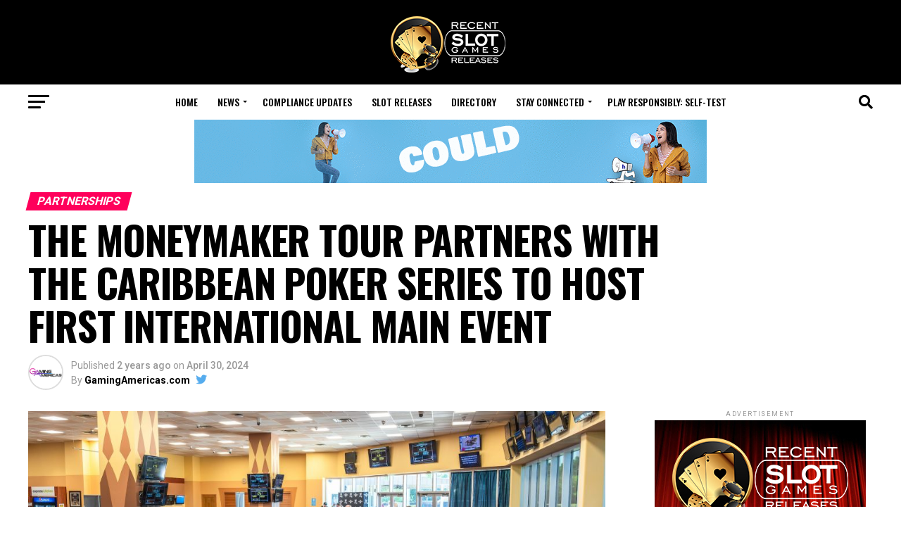

--- FILE ---
content_type: text/html; charset=UTF-8
request_url: https://recentslotreleases.com/press-releases/2024/04/30/135533/the-moneymaker-tour-partners-with-the-caribbean-poker-series-to-host-first-international-main-event/
body_size: 40457
content:
<!DOCTYPE html>
<html lang="en-US">
<head><style>img.lazy{min-height:1px}</style><link href="https://recentslotreleases.com/wp-content/plugins/w3-total-cache/pub/js/lazyload.min.js" as="script">
<meta charset="UTF-8" >
<meta name="viewport" id="viewport" content="width=device-width, initial-scale=1.0, maximum-scale=5.0, minimum-scale=1.0, user-scalable=yes" />
<link rel="pingback" href="https://recentslotreleases.com/xmlrpc.php" />
<meta property="og:type" content="article" />
					<meta property="og:image" content="https://recentslotreleases.com/wp-content/uploads/2024/04/135533-the-moneymaker-tour-partners-with-the-caribbean-poker-series-to-host-first-international-main-event.jpg" />
		<meta name="twitter:image" content="https://recentslotreleases.com/wp-content/uploads/2024/04/135533-the-moneymaker-tour-partners-with-the-caribbean-poker-series-to-host-first-international-main-event.jpg" />
	<meta property="og:url" content="https://recentslotreleases.com/press-releases/2024/04/30/135533/the-moneymaker-tour-partners-with-the-caribbean-poker-series-to-host-first-international-main-event/" />
<meta property="og:title" content="THE MONEYMAKER TOUR PARTNERS WITH THE CARIBBEAN POKER SERIES TO HOST FIRST INTERNATIONAL MAIN EVENT" />
<meta property="og:description" content="  The upcoming Moneymaker Main Event will take place at The Casino Aruba, and feature a guaranteed prize pool of $200,000 The Moneymaker Tour has announced a new partnership with The Caribbean Poker Series to host the first international Moneymaker Main Event in Aruba in October 4 – 6, 2024. Set against the backdrop of [&hellip;]" />
<meta name="twitter:card" content="summary_large_image">
<meta name="twitter:url" content="https://recentslotreleases.com/press-releases/2024/04/30/135533/the-moneymaker-tour-partners-with-the-caribbean-poker-series-to-host-first-international-main-event/">
<meta name="twitter:title" content="THE MONEYMAKER TOUR PARTNERS WITH THE CARIBBEAN POKER SERIES TO HOST FIRST INTERNATIONAL MAIN EVENT">
<meta name="twitter:description" content="  The upcoming Moneymaker Main Event will take place at The Casino Aruba, and feature a guaranteed prize pool of $200,000 The Moneymaker Tour has announced a new partnership with The Caribbean Poker Series to host the first international Moneymaker Main Event in Aruba in October 4 – 6, 2024. Set against the backdrop of [&hellip;]">
<script type="text/javascript">
/* <![CDATA[ */
(()=>{var e={};e.g=function(){if("object"==typeof globalThis)return globalThis;try{return this||new Function("return this")()}catch(e){if("object"==typeof window)return window}}(),function({ampUrl:n,isCustomizePreview:t,isAmpDevMode:r,noampQueryVarName:o,noampQueryVarValue:s,disabledStorageKey:i,mobileUserAgents:a,regexRegex:c}){if("undefined"==typeof sessionStorage)return;const d=new RegExp(c);if(!a.some((e=>{const n=e.match(d);return!(!n||!new RegExp(n[1],n[2]).test(navigator.userAgent))||navigator.userAgent.includes(e)})))return;e.g.addEventListener("DOMContentLoaded",(()=>{const e=document.getElementById("amp-mobile-version-switcher");if(!e)return;e.hidden=!1;const n=e.querySelector("a[href]");n&&n.addEventListener("click",(()=>{sessionStorage.removeItem(i)}))}));const g=r&&["paired-browsing-non-amp","paired-browsing-amp"].includes(window.name);if(sessionStorage.getItem(i)||t||g)return;const u=new URL(location.href),m=new URL(n);m.hash=u.hash,u.searchParams.has(o)&&s===u.searchParams.get(o)?sessionStorage.setItem(i,"1"):m.href!==u.href&&(window.stop(),location.replace(m.href))}({"ampUrl":"https:\/\/recentslotreleases.com\/press-releases\/2024\/04\/30\/135533\/the-moneymaker-tour-partners-with-the-caribbean-poker-series-to-host-first-international-main-event\/?amp=1","noampQueryVarName":"noamp","noampQueryVarValue":"mobile","disabledStorageKey":"amp_mobile_redirect_disabled","mobileUserAgents":["Mobile","Android","Silk\/","Kindle","BlackBerry","Opera Mini","Opera Mobi"],"regexRegex":"^\\\/((?:.|\\n)+)\\\/([i]*)$","isCustomizePreview":false,"isAmpDevMode":false})})();
/* ]]> */
</script>
<meta name='robots' content='index, follow, max-image-preview:large, max-snippet:-1, max-video-preview:-1' />

	<!-- This site is optimized with the Yoast SEO plugin v26.6 - https://yoast.com/wordpress/plugins/seo/ -->
	<title>THE MONEYMAKER TOUR PARTNERS WITH THE CARIBBEAN POKER SERIES TO HOST FIRST INTERNATIONAL MAIN EVENT - Recent Slot Releases, fresh industry news</title>
	<meta property="og:locale" content="en_US" />
	<meta property="og:type" content="article" />
	<meta property="og:title" content="THE MONEYMAKER TOUR PARTNERS WITH THE CARIBBEAN POKER SERIES TO HOST FIRST INTERNATIONAL MAIN EVENT - Recent Slot Releases, fresh industry news" />
	<meta property="og:description" content="  The upcoming Moneymaker Main Event will take place at The Casino Aruba, and feature a guaranteed prize pool of $200,000 The Moneymaker Tour has announced a new partnership with The Caribbean Poker Series to host the first international Moneymaker Main Event in Aruba in October 4 – 6, 2024. Set against the backdrop of [&hellip;]" />
	<meta property="og:url" content="https://recentslotreleases.com/press-releases/2024/04/30/135533/the-moneymaker-tour-partners-with-the-caribbean-poker-series-to-host-first-international-main-event/" />
	<meta property="og:site_name" content="Recent Slot Releases, fresh industry news" />
	<meta property="article:author" content="https://www.facebook.com/GamblingNewsAmerica/" />
	<meta property="article:published_time" content="2024-04-30T17:43:41+00:00" />
	<meta property="og:image" content="https://recentslotreleases.com/wp-content/uploads/2024/04/135533-the-moneymaker-tour-partners-with-the-caribbean-poker-series-to-host-first-international-main-event.jpg" />
	<meta property="og:image:width" content="1000" />
	<meta property="og:image:height" content="600" />
	<meta property="og:image:type" content="image/jpeg" />
	<meta name="author" content="GamingAmericas.com" />
	<meta name="twitter:card" content="summary_large_image" />
	<meta name="twitter:creator" content="@https://twitter.com/GamingAmericas" />
	<meta name="twitter:label1" content="Written by" />
	<meta name="twitter:data1" content="GamingAmericas.com" />
	<meta name="twitter:label2" content="Est. reading time" />
	<meta name="twitter:data2" content="2 minutes" />
	<script type="application/ld+json" class="yoast-schema-graph">{"@context":"https://schema.org","@graph":[{"@type":"WebPage","@id":"https://recentslotreleases.com/press-releases/2024/04/30/135533/the-moneymaker-tour-partners-with-the-caribbean-poker-series-to-host-first-international-main-event/","url":"https://recentslotreleases.com/press-releases/2024/04/30/135533/the-moneymaker-tour-partners-with-the-caribbean-poker-series-to-host-first-international-main-event/","name":"THE MONEYMAKER TOUR PARTNERS WITH THE CARIBBEAN POKER SERIES TO HOST FIRST INTERNATIONAL MAIN EVENT - Recent Slot Releases, fresh industry news","isPartOf":{"@id":"https://recentslotreleases.com/#website"},"primaryImageOfPage":{"@id":"https://recentslotreleases.com/press-releases/2024/04/30/135533/the-moneymaker-tour-partners-with-the-caribbean-poker-series-to-host-first-international-main-event/#primaryimage"},"image":{"@id":"https://recentslotreleases.com/press-releases/2024/04/30/135533/the-moneymaker-tour-partners-with-the-caribbean-poker-series-to-host-first-international-main-event/#primaryimage"},"thumbnailUrl":"https://recentslotreleases.com/wp-content/uploads/2024/04/135533-the-moneymaker-tour-partners-with-the-caribbean-poker-series-to-host-first-international-main-event.jpg","datePublished":"2024-04-30T17:43:41+00:00","author":{"@id":"https://recentslotreleases.com/#/schema/person/9118a7f5d90d8953d5b8e50f695d609a"},"breadcrumb":{"@id":"https://recentslotreleases.com/press-releases/2024/04/30/135533/the-moneymaker-tour-partners-with-the-caribbean-poker-series-to-host-first-international-main-event/#breadcrumb"},"inLanguage":"en-US","potentialAction":[{"@type":"ReadAction","target":["https://recentslotreleases.com/press-releases/2024/04/30/135533/the-moneymaker-tour-partners-with-the-caribbean-poker-series-to-host-first-international-main-event/"]}]},{"@type":"ImageObject","inLanguage":"en-US","@id":"https://recentslotreleases.com/press-releases/2024/04/30/135533/the-moneymaker-tour-partners-with-the-caribbean-poker-series-to-host-first-international-main-event/#primaryimage","url":"https://recentslotreleases.com/wp-content/uploads/2024/04/135533-the-moneymaker-tour-partners-with-the-caribbean-poker-series-to-host-first-international-main-event.jpg","contentUrl":"https://recentslotreleases.com/wp-content/uploads/2024/04/135533-the-moneymaker-tour-partners-with-the-caribbean-poker-series-to-host-first-international-main-event.jpg","width":1000,"height":600,"caption":"the-moneymaker-tour-partners-with-the-caribbean-poker-series-to-host-first-international-main-event"},{"@type":"BreadcrumbList","@id":"https://recentslotreleases.com/press-releases/2024/04/30/135533/the-moneymaker-tour-partners-with-the-caribbean-poker-series-to-host-first-international-main-event/#breadcrumb","itemListElement":[{"@type":"ListItem","position":1,"name":"Home","item":"https://recentslotreleases.com/"},{"@type":"ListItem","position":2,"name":"All Latest News","item":"https://recentslotreleases.com/all-latest-news/"},{"@type":"ListItem","position":3,"name":"THE MONEYMAKER TOUR PARTNERS WITH THE CARIBBEAN POKER SERIES TO HOST FIRST INTERNATIONAL MAIN EVENT"}]},{"@type":"WebSite","@id":"https://recentslotreleases.com/#website","url":"https://recentslotreleases.com/","name":"Recent Slot Releases, fresh industry news","description":"Daily update about recent slot games releases and industry news","potentialAction":[{"@type":"SearchAction","target":{"@type":"EntryPoint","urlTemplate":"https://recentslotreleases.com/?s={search_term_string}"},"query-input":{"@type":"PropertyValueSpecification","valueRequired":true,"valueName":"search_term_string"}}],"inLanguage":"en-US"},{"@type":"Person","@id":"https://recentslotreleases.com/#/schema/person/9118a7f5d90d8953d5b8e50f695d609a","name":"GamingAmericas.com","image":{"@type":"ImageObject","inLanguage":"en-US","@id":"https://recentslotreleases.com/#/schema/person/image/","url":"https://recentslotreleases.com/wp-content/uploads/2020/04/94402793_3320045644689828_5261515850212442112_o-96x96.png","contentUrl":"https://recentslotreleases.com/wp-content/uploads/2020/04/94402793_3320045644689828_5261515850212442112_o-96x96.png","caption":"GamingAmericas.com"},"description":"Gaming Americas is a news portal providing in-depth news and press release coverage about the gaming industry in North America, Latin America, and South America. Besides the news coverage, the team also hosts boutique-style summits in Europe and North America.","sameAs":["http://GamingAmericas.com","https://www.facebook.com/GamblingNewsAmerica/","https://www.linkedin.com/company/gambling-news-america/","https://x.com/https://twitter.com/GamingAmericas"],"url":"https://recentslotreleases.com/author/gamingamericas/"}]}</script>
	<!-- / Yoast SEO plugin. -->


<link rel='dns-prefetch' href='//ajax.googleapis.com' />
<link rel='dns-prefetch' href='//fonts.googleapis.com' />
<link rel="alternate" type="application/rss+xml" title="Recent Slot Releases, fresh industry news &raquo; Feed" href="https://recentslotreleases.com/feed/" />
<link rel="alternate" title="oEmbed (JSON)" type="application/json+oembed" href="https://recentslotreleases.com/wp-json/oembed/1.0/embed?url=https%3A%2F%2Frecentslotreleases.com%2Fpress-releases%2F2024%2F04%2F30%2F135533%2Fthe-moneymaker-tour-partners-with-the-caribbean-poker-series-to-host-first-international-main-event%2F" />
<link rel="alternate" title="oEmbed (XML)" type="text/xml+oembed" href="https://recentslotreleases.com/wp-json/oembed/1.0/embed?url=https%3A%2F%2Frecentslotreleases.com%2Fpress-releases%2F2024%2F04%2F30%2F135533%2Fthe-moneymaker-tour-partners-with-the-caribbean-poker-series-to-host-first-international-main-event%2F&#038;format=xml" />
<style id='wp-img-auto-sizes-contain-inline-css' type='text/css'>
img:is([sizes=auto i],[sizes^="auto," i]){contain-intrinsic-size:3000px 1500px}
/*# sourceURL=wp-img-auto-sizes-contain-inline-css */
</style>
<style id='wp-emoji-styles-inline-css' type='text/css'>

	img.wp-smiley, img.emoji {
		display: inline !important;
		border: none !important;
		box-shadow: none !important;
		height: 1em !important;
		width: 1em !important;
		margin: 0 0.07em !important;
		vertical-align: -0.1em !important;
		background: none !important;
		padding: 0 !important;
	}
/*# sourceURL=wp-emoji-styles-inline-css */
</style>
<style id='wp-block-library-inline-css' type='text/css'>
:root{
  --wp-block-synced-color:#7a00df;
  --wp-block-synced-color--rgb:122, 0, 223;
  --wp-bound-block-color:var(--wp-block-synced-color);
  --wp-editor-canvas-background:#ddd;
  --wp-admin-theme-color:#007cba;
  --wp-admin-theme-color--rgb:0, 124, 186;
  --wp-admin-theme-color-darker-10:#006ba1;
  --wp-admin-theme-color-darker-10--rgb:0, 107, 160.5;
  --wp-admin-theme-color-darker-20:#005a87;
  --wp-admin-theme-color-darker-20--rgb:0, 90, 135;
  --wp-admin-border-width-focus:2px;
}
@media (min-resolution:192dpi){
  :root{
    --wp-admin-border-width-focus:1.5px;
  }
}
.wp-element-button{
  cursor:pointer;
}

:root .has-very-light-gray-background-color{
  background-color:#eee;
}
:root .has-very-dark-gray-background-color{
  background-color:#313131;
}
:root .has-very-light-gray-color{
  color:#eee;
}
:root .has-very-dark-gray-color{
  color:#313131;
}
:root .has-vivid-green-cyan-to-vivid-cyan-blue-gradient-background{
  background:linear-gradient(135deg, #00d084, #0693e3);
}
:root .has-purple-crush-gradient-background{
  background:linear-gradient(135deg, #34e2e4, #4721fb 50%, #ab1dfe);
}
:root .has-hazy-dawn-gradient-background{
  background:linear-gradient(135deg, #faaca8, #dad0ec);
}
:root .has-subdued-olive-gradient-background{
  background:linear-gradient(135deg, #fafae1, #67a671);
}
:root .has-atomic-cream-gradient-background{
  background:linear-gradient(135deg, #fdd79a, #004a59);
}
:root .has-nightshade-gradient-background{
  background:linear-gradient(135deg, #330968, #31cdcf);
}
:root .has-midnight-gradient-background{
  background:linear-gradient(135deg, #020381, #2874fc);
}
:root{
  --wp--preset--font-size--normal:16px;
  --wp--preset--font-size--huge:42px;
}

.has-regular-font-size{
  font-size:1em;
}

.has-larger-font-size{
  font-size:2.625em;
}

.has-normal-font-size{
  font-size:var(--wp--preset--font-size--normal);
}

.has-huge-font-size{
  font-size:var(--wp--preset--font-size--huge);
}

.has-text-align-center{
  text-align:center;
}

.has-text-align-left{
  text-align:left;
}

.has-text-align-right{
  text-align:right;
}

.has-fit-text{
  white-space:nowrap !important;
}

#end-resizable-editor-section{
  display:none;
}

.aligncenter{
  clear:both;
}

.items-justified-left{
  justify-content:flex-start;
}

.items-justified-center{
  justify-content:center;
}

.items-justified-right{
  justify-content:flex-end;
}

.items-justified-space-between{
  justify-content:space-between;
}

.screen-reader-text{
  border:0;
  clip-path:inset(50%);
  height:1px;
  margin:-1px;
  overflow:hidden;
  padding:0;
  position:absolute;
  width:1px;
  word-wrap:normal !important;
}

.screen-reader-text:focus{
  background-color:#ddd;
  clip-path:none;
  color:#444;
  display:block;
  font-size:1em;
  height:auto;
  left:5px;
  line-height:normal;
  padding:15px 23px 14px;
  text-decoration:none;
  top:5px;
  width:auto;
  z-index:100000;
}
html :where(.has-border-color){
  border-style:solid;
}

html :where([style*=border-top-color]){
  border-top-style:solid;
}

html :where([style*=border-right-color]){
  border-right-style:solid;
}

html :where([style*=border-bottom-color]){
  border-bottom-style:solid;
}

html :where([style*=border-left-color]){
  border-left-style:solid;
}

html :where([style*=border-width]){
  border-style:solid;
}

html :where([style*=border-top-width]){
  border-top-style:solid;
}

html :where([style*=border-right-width]){
  border-right-style:solid;
}

html :where([style*=border-bottom-width]){
  border-bottom-style:solid;
}

html :where([style*=border-left-width]){
  border-left-style:solid;
}
html :where(img[class*=wp-image-]){
  height:auto;
  max-width:100%;
}
:where(figure){
  margin:0 0 1em;
}

html :where(.is-position-sticky){
  --wp-admin--admin-bar--position-offset:var(--wp-admin--admin-bar--height, 0px);
}

@media screen and (max-width:600px){
  html :where(.is-position-sticky){
    --wp-admin--admin-bar--position-offset:0px;
  }
}

/*# sourceURL=wp-block-library-inline-css */
</style><style id='global-styles-inline-css' type='text/css'>
:root{--wp--preset--aspect-ratio--square: 1;--wp--preset--aspect-ratio--4-3: 4/3;--wp--preset--aspect-ratio--3-4: 3/4;--wp--preset--aspect-ratio--3-2: 3/2;--wp--preset--aspect-ratio--2-3: 2/3;--wp--preset--aspect-ratio--16-9: 16/9;--wp--preset--aspect-ratio--9-16: 9/16;--wp--preset--color--black: #000000;--wp--preset--color--cyan-bluish-gray: #abb8c3;--wp--preset--color--white: #ffffff;--wp--preset--color--pale-pink: #f78da7;--wp--preset--color--vivid-red: #cf2e2e;--wp--preset--color--luminous-vivid-orange: #ff6900;--wp--preset--color--luminous-vivid-amber: #fcb900;--wp--preset--color--light-green-cyan: #7bdcb5;--wp--preset--color--vivid-green-cyan: #00d084;--wp--preset--color--pale-cyan-blue: #8ed1fc;--wp--preset--color--vivid-cyan-blue: #0693e3;--wp--preset--color--vivid-purple: #9b51e0;--wp--preset--gradient--vivid-cyan-blue-to-vivid-purple: linear-gradient(135deg,rgb(6,147,227) 0%,rgb(155,81,224) 100%);--wp--preset--gradient--light-green-cyan-to-vivid-green-cyan: linear-gradient(135deg,rgb(122,220,180) 0%,rgb(0,208,130) 100%);--wp--preset--gradient--luminous-vivid-amber-to-luminous-vivid-orange: linear-gradient(135deg,rgb(252,185,0) 0%,rgb(255,105,0) 100%);--wp--preset--gradient--luminous-vivid-orange-to-vivid-red: linear-gradient(135deg,rgb(255,105,0) 0%,rgb(207,46,46) 100%);--wp--preset--gradient--very-light-gray-to-cyan-bluish-gray: linear-gradient(135deg,rgb(238,238,238) 0%,rgb(169,184,195) 100%);--wp--preset--gradient--cool-to-warm-spectrum: linear-gradient(135deg,rgb(74,234,220) 0%,rgb(151,120,209) 20%,rgb(207,42,186) 40%,rgb(238,44,130) 60%,rgb(251,105,98) 80%,rgb(254,248,76) 100%);--wp--preset--gradient--blush-light-purple: linear-gradient(135deg,rgb(255,206,236) 0%,rgb(152,150,240) 100%);--wp--preset--gradient--blush-bordeaux: linear-gradient(135deg,rgb(254,205,165) 0%,rgb(254,45,45) 50%,rgb(107,0,62) 100%);--wp--preset--gradient--luminous-dusk: linear-gradient(135deg,rgb(255,203,112) 0%,rgb(199,81,192) 50%,rgb(65,88,208) 100%);--wp--preset--gradient--pale-ocean: linear-gradient(135deg,rgb(255,245,203) 0%,rgb(182,227,212) 50%,rgb(51,167,181) 100%);--wp--preset--gradient--electric-grass: linear-gradient(135deg,rgb(202,248,128) 0%,rgb(113,206,126) 100%);--wp--preset--gradient--midnight: linear-gradient(135deg,rgb(2,3,129) 0%,rgb(40,116,252) 100%);--wp--preset--font-size--small: 13px;--wp--preset--font-size--medium: 20px;--wp--preset--font-size--large: 36px;--wp--preset--font-size--x-large: 42px;--wp--preset--spacing--20: 0.44rem;--wp--preset--spacing--30: 0.67rem;--wp--preset--spacing--40: 1rem;--wp--preset--spacing--50: 1.5rem;--wp--preset--spacing--60: 2.25rem;--wp--preset--spacing--70: 3.38rem;--wp--preset--spacing--80: 5.06rem;--wp--preset--shadow--natural: 6px 6px 9px rgba(0, 0, 0, 0.2);--wp--preset--shadow--deep: 12px 12px 50px rgba(0, 0, 0, 0.4);--wp--preset--shadow--sharp: 6px 6px 0px rgba(0, 0, 0, 0.2);--wp--preset--shadow--outlined: 6px 6px 0px -3px rgb(255, 255, 255), 6px 6px rgb(0, 0, 0);--wp--preset--shadow--crisp: 6px 6px 0px rgb(0, 0, 0);}:where(.is-layout-flex){gap: 0.5em;}:where(.is-layout-grid){gap: 0.5em;}body .is-layout-flex{display: flex;}.is-layout-flex{flex-wrap: wrap;align-items: center;}.is-layout-flex > :is(*, div){margin: 0;}body .is-layout-grid{display: grid;}.is-layout-grid > :is(*, div){margin: 0;}:where(.wp-block-columns.is-layout-flex){gap: 2em;}:where(.wp-block-columns.is-layout-grid){gap: 2em;}:where(.wp-block-post-template.is-layout-flex){gap: 1.25em;}:where(.wp-block-post-template.is-layout-grid){gap: 1.25em;}.has-black-color{color: var(--wp--preset--color--black) !important;}.has-cyan-bluish-gray-color{color: var(--wp--preset--color--cyan-bluish-gray) !important;}.has-white-color{color: var(--wp--preset--color--white) !important;}.has-pale-pink-color{color: var(--wp--preset--color--pale-pink) !important;}.has-vivid-red-color{color: var(--wp--preset--color--vivid-red) !important;}.has-luminous-vivid-orange-color{color: var(--wp--preset--color--luminous-vivid-orange) !important;}.has-luminous-vivid-amber-color{color: var(--wp--preset--color--luminous-vivid-amber) !important;}.has-light-green-cyan-color{color: var(--wp--preset--color--light-green-cyan) !important;}.has-vivid-green-cyan-color{color: var(--wp--preset--color--vivid-green-cyan) !important;}.has-pale-cyan-blue-color{color: var(--wp--preset--color--pale-cyan-blue) !important;}.has-vivid-cyan-blue-color{color: var(--wp--preset--color--vivid-cyan-blue) !important;}.has-vivid-purple-color{color: var(--wp--preset--color--vivid-purple) !important;}.has-black-background-color{background-color: var(--wp--preset--color--black) !important;}.has-cyan-bluish-gray-background-color{background-color: var(--wp--preset--color--cyan-bluish-gray) !important;}.has-white-background-color{background-color: var(--wp--preset--color--white) !important;}.has-pale-pink-background-color{background-color: var(--wp--preset--color--pale-pink) !important;}.has-vivid-red-background-color{background-color: var(--wp--preset--color--vivid-red) !important;}.has-luminous-vivid-orange-background-color{background-color: var(--wp--preset--color--luminous-vivid-orange) !important;}.has-luminous-vivid-amber-background-color{background-color: var(--wp--preset--color--luminous-vivid-amber) !important;}.has-light-green-cyan-background-color{background-color: var(--wp--preset--color--light-green-cyan) !important;}.has-vivid-green-cyan-background-color{background-color: var(--wp--preset--color--vivid-green-cyan) !important;}.has-pale-cyan-blue-background-color{background-color: var(--wp--preset--color--pale-cyan-blue) !important;}.has-vivid-cyan-blue-background-color{background-color: var(--wp--preset--color--vivid-cyan-blue) !important;}.has-vivid-purple-background-color{background-color: var(--wp--preset--color--vivid-purple) !important;}.has-black-border-color{border-color: var(--wp--preset--color--black) !important;}.has-cyan-bluish-gray-border-color{border-color: var(--wp--preset--color--cyan-bluish-gray) !important;}.has-white-border-color{border-color: var(--wp--preset--color--white) !important;}.has-pale-pink-border-color{border-color: var(--wp--preset--color--pale-pink) !important;}.has-vivid-red-border-color{border-color: var(--wp--preset--color--vivid-red) !important;}.has-luminous-vivid-orange-border-color{border-color: var(--wp--preset--color--luminous-vivid-orange) !important;}.has-luminous-vivid-amber-border-color{border-color: var(--wp--preset--color--luminous-vivid-amber) !important;}.has-light-green-cyan-border-color{border-color: var(--wp--preset--color--light-green-cyan) !important;}.has-vivid-green-cyan-border-color{border-color: var(--wp--preset--color--vivid-green-cyan) !important;}.has-pale-cyan-blue-border-color{border-color: var(--wp--preset--color--pale-cyan-blue) !important;}.has-vivid-cyan-blue-border-color{border-color: var(--wp--preset--color--vivid-cyan-blue) !important;}.has-vivid-purple-border-color{border-color: var(--wp--preset--color--vivid-purple) !important;}.has-vivid-cyan-blue-to-vivid-purple-gradient-background{background: var(--wp--preset--gradient--vivid-cyan-blue-to-vivid-purple) !important;}.has-light-green-cyan-to-vivid-green-cyan-gradient-background{background: var(--wp--preset--gradient--light-green-cyan-to-vivid-green-cyan) !important;}.has-luminous-vivid-amber-to-luminous-vivid-orange-gradient-background{background: var(--wp--preset--gradient--luminous-vivid-amber-to-luminous-vivid-orange) !important;}.has-luminous-vivid-orange-to-vivid-red-gradient-background{background: var(--wp--preset--gradient--luminous-vivid-orange-to-vivid-red) !important;}.has-very-light-gray-to-cyan-bluish-gray-gradient-background{background: var(--wp--preset--gradient--very-light-gray-to-cyan-bluish-gray) !important;}.has-cool-to-warm-spectrum-gradient-background{background: var(--wp--preset--gradient--cool-to-warm-spectrum) !important;}.has-blush-light-purple-gradient-background{background: var(--wp--preset--gradient--blush-light-purple) !important;}.has-blush-bordeaux-gradient-background{background: var(--wp--preset--gradient--blush-bordeaux) !important;}.has-luminous-dusk-gradient-background{background: var(--wp--preset--gradient--luminous-dusk) !important;}.has-pale-ocean-gradient-background{background: var(--wp--preset--gradient--pale-ocean) !important;}.has-electric-grass-gradient-background{background: var(--wp--preset--gradient--electric-grass) !important;}.has-midnight-gradient-background{background: var(--wp--preset--gradient--midnight) !important;}.has-small-font-size{font-size: var(--wp--preset--font-size--small) !important;}.has-medium-font-size{font-size: var(--wp--preset--font-size--medium) !important;}.has-large-font-size{font-size: var(--wp--preset--font-size--large) !important;}.has-x-large-font-size{font-size: var(--wp--preset--font-size--x-large) !important;}
/*# sourceURL=global-styles-inline-css */
</style>
<style id='core-block-supports-inline-css' type='text/css'>
/**
 * Core styles: block-supports
 */

/*# sourceURL=core-block-supports-inline-css */
</style>

<style id='classic-theme-styles-inline-css' type='text/css'>
/**
 * These rules are needed for backwards compatibility.
 * They should match the button element rules in the base theme.json file.
 */
.wp-block-button__link {
	color: #ffffff;
	background-color: #32373c;
	border-radius: 9999px; /* 100% causes an oval, but any explicit but really high value retains the pill shape. */

	/* This needs a low specificity so it won't override the rules from the button element if defined in theme.json. */
	box-shadow: none;
	text-decoration: none;

	/* The extra 2px are added to size solids the same as the outline versions.*/
	padding: calc(0.667em + 2px) calc(1.333em + 2px);

	font-size: 1.125em;
}

.wp-block-file__button {
	background: #32373c;
	color: #ffffff;
	text-decoration: none;
}

/*# sourceURL=/wp-includes/css/classic-themes.css */
</style>
<link rel="stylesheet" href="https://recentslotreleases.com/wp-content/cache/minify/2cbfe.css" media="all" />





<style id='mvp-custom-style-inline-css' type='text/css'>


#mvp-wallpaper {
	background: url() no-repeat 50% 0;
	}

#mvp-foot-copy a {
	color: #0be6af;
	}

#mvp-content-main p a,
#mvp-content-main ul a,
#mvp-content-main ol a,
.mvp-post-add-main p a,
.mvp-post-add-main ul a,
.mvp-post-add-main ol a {
	box-shadow: inset 0 -4px 0 #0be6af;
	}

#mvp-content-main p a:hover,
#mvp-content-main ul a:hover,
#mvp-content-main ol a:hover,
.mvp-post-add-main p a:hover,
.mvp-post-add-main ul a:hover,
.mvp-post-add-main ol a:hover {
	background: #0be6af;
	}

a,
a:visited,
.post-info-name a,
.woocommerce .woocommerce-breadcrumb a {
	color: #ff005b;
	}

#mvp-side-wrap a:hover {
	color: #ff005b;
	}

.mvp-fly-top:hover,
.mvp-vid-box-wrap,
ul.mvp-soc-mob-list li.mvp-soc-mob-com {
	background: #0be6af;
	}

nav.mvp-fly-nav-menu ul li.menu-item-has-children:after,
.mvp-feat1-left-wrap span.mvp-cd-cat,
.mvp-widget-feat1-top-story span.mvp-cd-cat,
.mvp-widget-feat2-left-cont span.mvp-cd-cat,
.mvp-widget-dark-feat span.mvp-cd-cat,
.mvp-widget-dark-sub span.mvp-cd-cat,
.mvp-vid-wide-text span.mvp-cd-cat,
.mvp-feat2-top-text span.mvp-cd-cat,
.mvp-feat3-main-story span.mvp-cd-cat,
.mvp-feat3-sub-text span.mvp-cd-cat,
.mvp-feat4-main-text span.mvp-cd-cat,
.woocommerce-message:before,
.woocommerce-info:before,
.woocommerce-message:before {
	color: #0be6af;
	}

#searchform input,
.mvp-authors-name {
	border-bottom: 1px solid #0be6af;
	}

.mvp-fly-top:hover {
	border-top: 1px solid #0be6af;
	border-left: 1px solid #0be6af;
	border-bottom: 1px solid #0be6af;
	}

.woocommerce .widget_price_filter .ui-slider .ui-slider-handle,
.woocommerce #respond input#submit.alt,
.woocommerce a.button.alt,
.woocommerce button.button.alt,
.woocommerce input.button.alt,
.woocommerce #respond input#submit.alt:hover,
.woocommerce a.button.alt:hover,
.woocommerce button.button.alt:hover,
.woocommerce input.button.alt:hover {
	background-color: #0be6af;
	}

.woocommerce-error,
.woocommerce-info,
.woocommerce-message {
	border-top-color: #0be6af;
	}

ul.mvp-feat1-list-buts li.active span.mvp-feat1-list-but,
span.mvp-widget-home-title,
span.mvp-post-cat,
span.mvp-feat1-pop-head {
	background: #ff005b;
	}

.woocommerce span.onsale {
	background-color: #ff005b;
	}

.mvp-widget-feat2-side-more-but,
.woocommerce .star-rating span:before,
span.mvp-prev-next-label,
.mvp-cat-date-wrap .sticky {
	color: #ff005b !important;
	}

#mvp-main-nav-top,
#mvp-fly-wrap,
.mvp-soc-mob-right,
#mvp-main-nav-small-cont {
	background: #000000;
	}

#mvp-main-nav-small .mvp-fly-but-wrap span,
#mvp-main-nav-small .mvp-search-but-wrap span,
.mvp-nav-top-left .mvp-fly-but-wrap span,
#mvp-fly-wrap .mvp-fly-but-wrap span {
	background: #555555;
	}

.mvp-nav-top-right .mvp-nav-search-but,
span.mvp-fly-soc-head,
.mvp-soc-mob-right i,
#mvp-main-nav-small span.mvp-nav-search-but,
#mvp-main-nav-small .mvp-nav-menu ul li a  {
	color: #555555;
	}

#mvp-main-nav-small .mvp-nav-menu ul li.menu-item-has-children a:after {
	border-color: #555555 transparent transparent transparent;
	}

#mvp-nav-top-wrap span.mvp-nav-search-but:hover,
#mvp-main-nav-small span.mvp-nav-search-but:hover {
	color: #0be6af;
	}

#mvp-nav-top-wrap .mvp-fly-but-wrap:hover span,
#mvp-main-nav-small .mvp-fly-but-wrap:hover span,
span.mvp-woo-cart-num:hover {
	background: #0be6af;
	}

#mvp-main-nav-bot-cont {
	background: #ffffff;
	}

#mvp-nav-bot-wrap .mvp-fly-but-wrap span,
#mvp-nav-bot-wrap .mvp-search-but-wrap span {
	background: #000000;
	}

#mvp-nav-bot-wrap span.mvp-nav-search-but,
#mvp-nav-bot-wrap .mvp-nav-menu ul li a {
	color: #000000;
	}

#mvp-nav-bot-wrap .mvp-nav-menu ul li.menu-item-has-children a:after {
	border-color: #000000 transparent transparent transparent;
	}

.mvp-nav-menu ul li:hover a {
	border-bottom: 5px solid #0be6af;
	}

#mvp-nav-bot-wrap .mvp-fly-but-wrap:hover span {
	background: #0be6af;
	}

#mvp-nav-bot-wrap span.mvp-nav-search-but:hover {
	color: #0be6af;
	}

body,
.mvp-feat1-feat-text p,
.mvp-feat2-top-text p,
.mvp-feat3-main-text p,
.mvp-feat3-sub-text p,
#searchform input,
.mvp-author-info-text,
span.mvp-post-excerpt,
.mvp-nav-menu ul li ul.sub-menu li a,
nav.mvp-fly-nav-menu ul li a,
.mvp-ad-label,
span.mvp-feat-caption,
.mvp-post-tags a,
.mvp-post-tags a:visited,
span.mvp-author-box-name a,
#mvp-author-box-text p,
.mvp-post-gallery-text p,
ul.mvp-soc-mob-list li span,
#comments,
h3#reply-title,
h2.comments,
#mvp-foot-copy p,
span.mvp-fly-soc-head,
.mvp-post-tags-header,
span.mvp-prev-next-label,
span.mvp-post-add-link-but,
#mvp-comments-button a,
#mvp-comments-button span.mvp-comment-but-text,
.woocommerce ul.product_list_widget span.product-title,
.woocommerce ul.product_list_widget li a,
.woocommerce #reviews #comments ol.commentlist li .comment-text p.meta,
.woocommerce div.product p.price,
.woocommerce div.product p.price ins,
.woocommerce div.product p.price del,
.woocommerce ul.products li.product .price del,
.woocommerce ul.products li.product .price ins,
.woocommerce ul.products li.product .price,
.woocommerce #respond input#submit,
.woocommerce a.button,
.woocommerce button.button,
.woocommerce input.button,
.woocommerce .widget_price_filter .price_slider_amount .button,
.woocommerce span.onsale,
.woocommerce-review-link,
#woo-content p.woocommerce-result-count,
.woocommerce div.product .woocommerce-tabs ul.tabs li a,
a.mvp-inf-more-but,
span.mvp-cont-read-but,
span.mvp-cd-cat,
span.mvp-cd-date,
.mvp-feat4-main-text p,
span.mvp-woo-cart-num,
span.mvp-widget-home-title2,
.wp-caption,
#mvp-content-main p.wp-caption-text,
.gallery-caption,
.mvp-post-add-main p.wp-caption-text,
#bbpress-forums,
#bbpress-forums p,
.protected-post-form input,
#mvp-feat6-text p {
	font-family: 'Roboto', sans-serif;
	font-display: swap;
	}

.mvp-blog-story-text p,
span.mvp-author-page-desc,
#mvp-404 p,
.mvp-widget-feat1-bot-text p,
.mvp-widget-feat2-left-text p,
.mvp-flex-story-text p,
.mvp-search-text p,
#mvp-content-main p,
.mvp-post-add-main p,
#mvp-content-main ul li,
#mvp-content-main ol li,
.rwp-summary,
.rwp-u-review__comment,
.mvp-feat5-mid-main-text p,
.mvp-feat5-small-main-text p,
#mvp-content-main .wp-block-button__link,
.wp-block-audio figcaption,
.wp-block-video figcaption,
.wp-block-embed figcaption,
.wp-block-verse pre,
pre.wp-block-verse {
	font-family: 'PT Serif', sans-serif;
	font-display: swap;
	}

.mvp-nav-menu ul li a,
#mvp-foot-menu ul li a {
	font-family: 'Oswald', sans-serif;
	font-display: swap;
	}


.mvp-feat1-sub-text h2,
.mvp-feat1-pop-text h2,
.mvp-feat1-list-text h2,
.mvp-widget-feat1-top-text h2,
.mvp-widget-feat1-bot-text h2,
.mvp-widget-dark-feat-text h2,
.mvp-widget-dark-sub-text h2,
.mvp-widget-feat2-left-text h2,
.mvp-widget-feat2-right-text h2,
.mvp-blog-story-text h2,
.mvp-flex-story-text h2,
.mvp-vid-wide-more-text p,
.mvp-prev-next-text p,
.mvp-related-text,
.mvp-post-more-text p,
h2.mvp-authors-latest a,
.mvp-feat2-bot-text h2,
.mvp-feat3-sub-text h2,
.mvp-feat3-main-text h2,
.mvp-feat4-main-text h2,
.mvp-feat5-text h2,
.mvp-feat5-mid-main-text h2,
.mvp-feat5-small-main-text h2,
.mvp-feat5-mid-sub-text h2,
#mvp-feat6-text h2,
.alp-related-posts-wrapper .alp-related-post .post-title {
	font-family: 'Oswald', sans-serif;
	font-display: swap;
	}

.mvp-feat2-top-text h2,
.mvp-feat1-feat-text h2,
h1.mvp-post-title,
h1.mvp-post-title-wide,
.mvp-drop-nav-title h4,
#mvp-content-main blockquote p,
.mvp-post-add-main blockquote p,
#mvp-content-main p.has-large-font-size,
#mvp-404 h1,
#woo-content h1.page-title,
.woocommerce div.product .product_title,
.woocommerce ul.products li.product h3,
.alp-related-posts .current .post-title {
	font-family: 'Oswald', sans-serif;
	font-display: swap;
	}

span.mvp-feat1-pop-head,
.mvp-feat1-pop-text:before,
span.mvp-feat1-list-but,
span.mvp-widget-home-title,
.mvp-widget-feat2-side-more,
span.mvp-post-cat,
span.mvp-page-head,
h1.mvp-author-top-head,
.mvp-authors-name,
#mvp-content-main h1,
#mvp-content-main h2,
#mvp-content-main h3,
#mvp-content-main h4,
#mvp-content-main h5,
#mvp-content-main h6,
.woocommerce .related h2,
.woocommerce div.product .woocommerce-tabs .panel h2,
.woocommerce div.product .product_title,
.mvp-feat5-side-list .mvp-feat1-list-img:after {
	font-family: 'Roboto', sans-serif;
	font-display: swap;
	}

	

	.mvp-nav-links {
		display: none;
		}
		

	@media screen and (max-width: 479px) {
		.single #mvp-content-body-top {
			max-height: 400px;
			}
		.single .mvp-cont-read-but-wrap {
			display: inline;
			}
		}
		

	.alp-advert {
		display: none;
	}
	.alp-related-posts-wrapper .alp-related-posts .current {
		margin: 0 0 10px;
	}
		
/*# sourceURL=mvp-custom-style-inline-css */
</style>
<link rel="stylesheet" href="https://recentslotreleases.com/wp-content/cache/minify/9d0e2.css" media="all" />


<link crossorigin="anonymous" rel='stylesheet' id='mvp-fonts-css' href='//fonts.googleapis.com/css?family=Roboto%3A300%2C400%2C700%2C900%7COswald%3A400%2C700%7CAdvent+Pro%3A700%7COpen+Sans%3A700%7CAnton%3A400Oswald%3A100%2C200%2C300%2C400%2C500%2C600%2C700%2C800%2C900%7COswald%3A100%2C200%2C300%2C400%2C500%2C600%2C700%2C800%2C900%7CRoboto%3A100%2C200%2C300%2C400%2C500%2C600%2C700%2C800%2C900%7CRoboto%3A100%2C200%2C300%2C400%2C500%2C600%2C700%2C800%2C900%7CPT+Serif%3A100%2C200%2C300%2C400%2C500%2C600%2C700%2C800%2C900%7COswald%3A100%2C200%2C300%2C400%2C500%2C600%2C700%2C800%2C900%26subset%3Dlatin%2Clatin-ext%2Ccyrillic%2Ccyrillic-ext%2Cgreek-ext%2Cgreek%2Cvietnamese%26display%3Dswap' type='text/css' media='all' />
<link rel="stylesheet" href="https://recentslotreleases.com/wp-content/cache/minify/a7df1.css" media="all" />





<script src="https://recentslotreleases.com/wp-content/cache/minify/7a3b2.js"></script>


<script></script><link rel="https://api.w.org/" href="https://recentslotreleases.com/wp-json/" /><link rel="alternate" title="JSON" type="application/json" href="https://recentslotreleases.com/wp-json/wp/v2/posts/135533" /><link rel="EditURI" type="application/rsd+xml" title="RSD" href="https://recentslotreleases.com/xmlrpc.php?rsd" />
<meta name="generator" content="WordPress 6.9" />
<link rel='shortlink' href='https://recentslotreleases.com/?p=135533' />

		<!-- GA Google Analytics @ https://m0n.co/ga -->
		<script async src="https://www.googletagmanager.com/gtag/js?id=UA-163734635-1"></script>
		<script>
			window.dataLayer = window.dataLayer || [];
			function gtag(){dataLayer.push(arguments);}
			gtag('js', new Date());
			gtag('config', 'UA-163734635-1');
		</script>

	<link rel="alternate" type="text/html" media="only screen and (max-width: 640px)" href="https://recentslotreleases.com/press-releases/2024/04/30/135533/the-moneymaker-tour-partners-with-the-caribbean-poker-series-to-host-first-international-main-event/?amp=1"><meta name="generator" content="Powered by WPBakery Page Builder - drag and drop page builder for WordPress."/>
<link rel="amphtml" href="https://recentslotreleases.com/press-releases/2024/04/30/135533/the-moneymaker-tour-partners-with-the-caribbean-poker-series-to-host-first-international-main-event/?amp=1"><style>#amp-mobile-version-switcher{left:0;position:absolute;width:100%;z-index:100}#amp-mobile-version-switcher>a{background-color:#444;border:0;color:#eaeaea;display:block;font-family:-apple-system,BlinkMacSystemFont,Segoe UI,Roboto,Oxygen-Sans,Ubuntu,Cantarell,Helvetica Neue,sans-serif;font-size:16px;font-weight:600;padding:15px 0;text-align:center;-webkit-text-decoration:none;text-decoration:none}#amp-mobile-version-switcher>a:active,#amp-mobile-version-switcher>a:focus,#amp-mobile-version-switcher>a:hover{-webkit-text-decoration:underline;text-decoration:underline}</style><link rel='canonical' href='https://gamingamericas.com/press-releases/2024/04/30/103601/the-moneymaker-tour-partners-with-the-caribbean-poker-series-to-host-first-international-main-event/' />
<link rel="icon" href="https://recentslotreleases.com/wp-content/uploads/2020/04/cropped-RSRblacktext_500-32x32.png" sizes="32x32" />
<link rel="icon" href="https://recentslotreleases.com/wp-content/uploads/2020/04/cropped-RSRblacktext_500-192x192.png" sizes="192x192" />
<link rel="apple-touch-icon" href="https://recentslotreleases.com/wp-content/uploads/2020/04/cropped-RSRblacktext_500-180x180.png" />
<meta name="msapplication-TileImage" content="https://recentslotreleases.com/wp-content/uploads/2020/04/cropped-RSRblacktext_500-270x270.png" />
<noscript><style> .wpb_animate_when_almost_visible { opacity: 1; }</style></noscript></head>
<body class="wp-singular post-template-default single single-post postid-135533 single-format-standard wp-embed-responsive wp-theme-zox-news wpb-js-composer js-comp-ver-7.8 vc_responsive">
	<div id="mvp-fly-wrap">
	<div id="mvp-fly-menu-top" class="left relative">
		<div class="mvp-fly-top-out left relative">
			<div class="mvp-fly-top-in">
				<div id="mvp-fly-logo" class="left relative">
											<a href="https://recentslotreleases.com/"><img class="lazy" src="data:image/svg+xml,%3Csvg%20xmlns='http://www.w3.org/2000/svg'%20viewBox='0%200%201%201'%3E%3C/svg%3E" data-src="https://recentslotreleases.com/wp-content/uploads/2020/04/272x90-RSR-white.png" alt="Recent Slot Releases, fresh industry news" data-rjs="2" /></a>
									</div><!--mvp-fly-logo-->
			</div><!--mvp-fly-top-in-->
			<div class="mvp-fly-but-wrap mvp-fly-but-menu mvp-fly-but-click">
				<span></span>
				<span></span>
				<span></span>
				<span></span>
			</div><!--mvp-fly-but-wrap-->
		</div><!--mvp-fly-top-out-->
	</div><!--mvp-fly-menu-top-->
	<div id="mvp-fly-menu-wrap">
		<nav class="mvp-fly-nav-menu left relative">
			<div class="menu-td-demo-header-menu-container"><ul id="menu-td-demo-header-menu" class="menu"><li id="menu-item-34" class="menu-item menu-item-type-post_type menu-item-object-page menu-item-home menu-item-34"><a href="https://recentslotreleases.com/">Home</a></li>
<li id="menu-item-68161" class="menu-item menu-item-type-custom menu-item-object-custom menu-item-has-children menu-item-68161"><a href="#">News</a>
<ul class="sub-menu">
	<li id="menu-item-68321" class="menu-item menu-item-type-post_type menu-item-object-page current_page_parent menu-item-68321"><a href="https://recentslotreleases.com/all-latest-news/">All Latest News</a></li>
	<li id="menu-item-68322" class="menu-item menu-item-type-custom menu-item-object-custom menu-item-has-children menu-item-68322"><a href="#">Per Region</a>
	<ul class="sub-menu">
		<li id="menu-item-68323" class="menu-item menu-item-type-taxonomy menu-item-object-category menu-item-68323"><a href="https://recentslotreleases.com/category/africa/">Africa</a></li>
		<li id="menu-item-68324" class="menu-item menu-item-type-taxonomy menu-item-object-category menu-item-68324"><a href="https://recentslotreleases.com/category/asia/">Asia</a></li>
		<li id="menu-item-68325" class="menu-item menu-item-type-taxonomy menu-item-object-category menu-item-68325"><a href="https://recentslotreleases.com/category/australia/">Australia</a></li>
		<li id="menu-item-68326" class="menu-item menu-item-type-taxonomy menu-item-object-category menu-item-68326"><a href="https://recentslotreleases.com/category/balkans/">Balkans</a></li>
		<li id="menu-item-68327" class="menu-item menu-item-type-taxonomy menu-item-object-category menu-item-68327"><a href="https://recentslotreleases.com/category/baltics/">Baltics</a></li>
		<li id="menu-item-68328" class="menu-item menu-item-type-taxonomy menu-item-object-category menu-item-68328"><a href="https://recentslotreleases.com/category/canada/">Canada</a></li>
		<li id="menu-item-68329" class="menu-item menu-item-type-taxonomy menu-item-object-category menu-item-68329"><a href="https://recentslotreleases.com/category/central-europe/">Central Europe</a></li>
		<li id="menu-item-68330" class="menu-item menu-item-type-taxonomy menu-item-object-category menu-item-68330"><a href="https://recentslotreleases.com/category/eastern-europe/">Eastern Europe</a></li>
		<li id="menu-item-68331" class="menu-item menu-item-type-taxonomy menu-item-object-category menu-item-68331"><a href="https://recentslotreleases.com/category/eurasia/">EurAsia</a></li>
		<li id="menu-item-68332" class="menu-item menu-item-type-taxonomy menu-item-object-category menu-item-68332"><a href="https://recentslotreleases.com/category/latin-america/">Latin America</a></li>
		<li id="menu-item-68333" class="menu-item menu-item-type-taxonomy menu-item-object-category menu-item-68333"><a href="https://recentslotreleases.com/category/mediterranean-europe/">Mediterranean Europe</a></li>
		<li id="menu-item-68334" class="menu-item menu-item-type-taxonomy menu-item-object-category menu-item-68334"><a href="https://recentslotreleases.com/category/scandinavia/">Scandinavia</a></li>
		<li id="menu-item-68335" class="menu-item menu-item-type-taxonomy menu-item-object-category menu-item-68335"><a href="https://recentslotreleases.com/category/south-america/">South America</a></li>
		<li id="menu-item-68336" class="menu-item menu-item-type-taxonomy menu-item-object-category menu-item-68336"><a href="https://recentslotreleases.com/category/southeastern-europe/">Southeastern Europe</a></li>
		<li id="menu-item-68337" class="menu-item menu-item-type-taxonomy menu-item-object-category menu-item-68337"><a href="https://recentslotreleases.com/category/western-europe/">Western Europe</a></li>
	</ul>
</li>
</ul>
</li>
<li id="menu-item-68339" class="menu-item menu-item-type-taxonomy menu-item-object-category menu-item-68339"><a href="https://recentslotreleases.com/category/compliance-updates/">Compliance Updates</a></li>
<li id="menu-item-68338" class="menu-item menu-item-type-taxonomy menu-item-object-category menu-item-68338"><a href="https://recentslotreleases.com/category/recent-slot-releases/">Slot Releases</a></li>
<li id="menu-item-130486" class="menu-item menu-item-type-post_type menu-item-object-page menu-item-130486"><a href="https://recentslotreleases.com/directory/">Directory</a></li>
<li id="menu-item-68341" class="menu-item menu-item-type-custom menu-item-object-custom menu-item-has-children menu-item-68341"><a>Stay Connected</a>
<ul class="sub-menu">
	<li id="menu-item-130588" class="menu-item menu-item-type-custom menu-item-object-custom menu-item-130588"><a target="_blank" href="http://eepurl.com/hfyZxf">Gaming Pulse Digital Magazine &#038; more</a></li>
	<li id="menu-item-130589" class="menu-item menu-item-type-custom menu-item-object-custom menu-item-130589"><a target="_blank" href="https://www.linkedin.com/build-relation/newsletter-follow?entityUrn=7136351350988156928">EG Midweek Newswire</a></li>
	<li id="menu-item-130610" class="menu-item menu-item-type-custom menu-item-object-custom menu-item-130610"><a target="_blank" href="https://www.linkedin.com/build-relation/newsletter-follow?entityUrn=7128288889013682176">Gaming Americas Tuesday Morning Roundup</a></li>
	<li id="menu-item-130612" class="menu-item menu-item-type-custom menu-item-object-custom menu-item-130612"><a target="_blank" href="https://www.linkedin.com/build-relation/newsletter-follow?entityUrn=7131240384340340736">Weekly Spin Report: Your Guide</a></li>
</ul>
</li>
<li id="menu-item-150347" class="menu-item menu-item-type-post_type menu-item-object-page menu-item-150347"><a href="https://recentslotreleases.com/responsible-gambling-assessment/">Play Responsibly: Self-Test</a></li>
</ul></div>		</nav>
	</div><!--mvp-fly-menu-wrap-->
	<div id="mvp-fly-soc-wrap">
		<span class="mvp-fly-soc-head">Connect with us</span>
		<ul class="mvp-fly-soc-list left relative">
																										</ul>
	</div><!--mvp-fly-soc-wrap-->
</div><!--mvp-fly-wrap-->	<div id="mvp-site" class="left relative">
		<div id="mvp-search-wrap">
			<div id="mvp-search-box">
				<form method="get" id="searchform" action="https://recentslotreleases.com/">
	<input type="text" name="s" id="s" value="Search" onfocus='if (this.value == "Search") { this.value = ""; }' onblur='if (this.value == "") { this.value = "Search"; }' />
	<input type="hidden" id="searchsubmit" value="Search" />
</form>			</div><!--mvp-search-box-->
			<div class="mvp-search-but-wrap mvp-search-click">
				<span></span>
				<span></span>
			</div><!--mvp-search-but-wrap-->
		</div><!--mvp-search-wrap-->
				<div id="mvp-site-wall" class="left relative">
						<div id="mvp-site-main" class="left relative">
			<header id="mvp-main-head-wrap" class="left relative">
									<nav id="mvp-main-nav-wrap" class="left relative">
						<div id="mvp-main-nav-top" class="left relative">
							<div class="mvp-main-box">
								<div id="mvp-nav-top-wrap" class="left relative">
									<div class="mvp-nav-top-right-out left relative">
										<div class="mvp-nav-top-right-in">
											<div class="mvp-nav-top-cont left relative">
												<div class="mvp-nav-top-left-out relative">
													<div class="mvp-nav-top-left">
														<div class="mvp-nav-soc-wrap">
																																																																										</div><!--mvp-nav-soc-wrap-->
														<div class="mvp-fly-but-wrap mvp-fly-but-click left relative">
															<span></span>
															<span></span>
															<span></span>
															<span></span>
														</div><!--mvp-fly-but-wrap-->
													</div><!--mvp-nav-top-left-->
													<div class="mvp-nav-top-left-in">
														<div class="mvp-nav-top-mid left relative" itemscope itemtype="http://schema.org/Organization">
																															<a class="mvp-nav-logo-reg" itemprop="url" href="https://recentslotreleases.com/"><img class="lazy" itemprop="logo" src="data:image/svg+xml,%3Csvg%20xmlns='http://www.w3.org/2000/svg'%20viewBox='0%200%201%201'%3E%3C/svg%3E" data-src="https://recentslotreleases.com/wp-content/uploads/2020/04/272x90-RSR-white.png" alt="Recent Slot Releases, fresh industry news" data-rjs="2" /></a>
																																														<a class="mvp-nav-logo-small" href="https://recentslotreleases.com/"><img class="lazy" src="data:image/svg+xml,%3Csvg%20xmlns='http://www.w3.org/2000/svg'%20viewBox='0%200%201%201'%3E%3C/svg%3E" data-src="https://recentslotreleases.com/wp-content/uploads/2020/04/272x90-RSR-white.png" alt="Recent Slot Releases, fresh industry news" data-rjs="2" /></a>
																																														<h2 class="mvp-logo-title">Recent Slot Releases, fresh industry news</h2>
																																														<div class="mvp-drop-nav-title left">
																	<h4>THE MONEYMAKER TOUR PARTNERS WITH THE CARIBBEAN POKER SERIES TO HOST FIRST INTERNATIONAL MAIN EVENT</h4>
																</div><!--mvp-drop-nav-title-->
																													</div><!--mvp-nav-top-mid-->
													</div><!--mvp-nav-top-left-in-->
												</div><!--mvp-nav-top-left-out-->
											</div><!--mvp-nav-top-cont-->
										</div><!--mvp-nav-top-right-in-->
										<div class="mvp-nav-top-right">
																						<span class="mvp-nav-search-but fa fa-search fa-2 mvp-search-click"></span>
										</div><!--mvp-nav-top-right-->
									</div><!--mvp-nav-top-right-out-->
								</div><!--mvp-nav-top-wrap-->
							</div><!--mvp-main-box-->
						</div><!--mvp-main-nav-top-->
						<div id="mvp-main-nav-bot" class="left relative">
							<div id="mvp-main-nav-bot-cont" class="left">
								<div class="mvp-main-box">
									<div id="mvp-nav-bot-wrap" class="left">
										<div class="mvp-nav-bot-right-out left">
											<div class="mvp-nav-bot-right-in">
												<div class="mvp-nav-bot-cont left">
													<div class="mvp-nav-bot-left-out">
														<div class="mvp-nav-bot-left left relative">
															<div class="mvp-fly-but-wrap mvp-fly-but-click left relative">
																<span></span>
																<span></span>
																<span></span>
																<span></span>
															</div><!--mvp-fly-but-wrap-->
														</div><!--mvp-nav-bot-left-->
														<div class="mvp-nav-bot-left-in">
															<div class="mvp-nav-menu left">
																<div class="menu-td-demo-header-menu-container"><ul id="menu-td-demo-header-menu-1" class="menu"><li class="menu-item menu-item-type-post_type menu-item-object-page menu-item-home menu-item-34"><a href="https://recentslotreleases.com/">Home</a></li>
<li class="menu-item menu-item-type-custom menu-item-object-custom menu-item-has-children menu-item-68161"><a href="#">News</a>
<ul class="sub-menu">
	<li class="menu-item menu-item-type-post_type menu-item-object-page current_page_parent menu-item-68321"><a href="https://recentslotreleases.com/all-latest-news/">All Latest News</a></li>
	<li class="menu-item menu-item-type-custom menu-item-object-custom menu-item-has-children menu-item-68322"><a href="#">Per Region</a>
	<ul class="sub-menu">
		<li class="menu-item menu-item-type-taxonomy menu-item-object-category menu-item-68323 mvp-mega-dropdown"><a href="https://recentslotreleases.com/category/africa/">Africa</a><div class="mvp-mega-dropdown"><div class="mvp-main-box"><ul class="mvp-mega-list"><li><a href="https://recentslotreleases.com/latest-news/2026/01/16/157731/logifutures-simulate-forecasts-morocco-afcon-glory-after-1000-final-simulations/"><div class="mvp-mega-img"><img width="400" height="240" src="data:image/svg+xml,%3Csvg%20xmlns='http://www.w3.org/2000/svg'%20viewBox='0%200%20400%20240'%3E%3C/svg%3E" data-src="https://recentslotreleases.com/wp-content/uploads/2026/01/157731-logifutures-simulate-forecasts-morocco-afcon-glory-after-1000-final-simulations-400x240.jpg" class="attachment-mvp-mid-thumb size-mvp-mid-thumb wp-post-image lazy" alt="logifuture’s-simulate-forecasts-morocco-afcon-glory-after-1,000-final-simulations" decoding="async" data-srcset="https://recentslotreleases.com/wp-content/uploads/2026/01/157731-logifutures-simulate-forecasts-morocco-afcon-glory-after-1000-final-simulations-400x240.jpg 400w, https://recentslotreleases.com/wp-content/uploads/2026/01/157731-logifutures-simulate-forecasts-morocco-afcon-glory-after-1000-final-simulations-1000x600.jpg 1000w, https://recentslotreleases.com/wp-content/uploads/2026/01/157731-logifutures-simulate-forecasts-morocco-afcon-glory-after-1000-final-simulations-590x354.jpg 590w" data-sizes="auto, (max-width: 400px) 100vw, 400px" /></div><p>Logifuture’s Simulate Forecasts Morocco AFCON Glory After 1,000 Final Simulations</p></a></li><li><a href="https://recentslotreleases.com/press-releases/2026/01/16/157687/playtech-partners-with-lottostar-to-boost-operations-across-south-africa/"><div class="mvp-mega-img"><img width="400" height="240" src="data:image/svg+xml,%3Csvg%20xmlns='http://www.w3.org/2000/svg'%20viewBox='0%200%20400%20240'%3E%3C/svg%3E" data-src="https://recentslotreleases.com/wp-content/uploads/2026/01/157687-playtech-partners-with-lottostar-to-boost-operations-across-south-africa-400x240.jpg" class="attachment-mvp-mid-thumb size-mvp-mid-thumb wp-post-image lazy" alt="playtech-partners-with-lottostar-to-boost-operations-across-south-africa" decoding="async" data-srcset="https://recentslotreleases.com/wp-content/uploads/2026/01/157687-playtech-partners-with-lottostar-to-boost-operations-across-south-africa-400x240.jpg 400w, https://recentslotreleases.com/wp-content/uploads/2026/01/157687-playtech-partners-with-lottostar-to-boost-operations-across-south-africa-1000x600.jpg 1000w, https://recentslotreleases.com/wp-content/uploads/2026/01/157687-playtech-partners-with-lottostar-to-boost-operations-across-south-africa-590x354.jpg 590w" data-sizes="auto, (max-width: 400px) 100vw, 400px" /></div><p>Playtech Partners with LottoStar to Boost Operations Across South Africa</p></a></li><li><a href="https://recentslotreleases.com/latest-news/2026/01/14/157494/ct-interactive-enters-into-strategic-partnership-with-aardvark-technologies/"><div class="mvp-mega-img"><img width="400" height="240" src="data:image/svg+xml,%3Csvg%20xmlns='http://www.w3.org/2000/svg'%20viewBox='0%200%20400%20240'%3E%3C/svg%3E" data-src="https://recentslotreleases.com/wp-content/uploads/2026/01/157494-ct-interactive-enters-into-strategic-partnership-with-aardvark-technologies-400x240.jpg" class="attachment-mvp-mid-thumb size-mvp-mid-thumb wp-post-image lazy" alt="ct-interactive-enters-into-strategic-partnership-with-aardvark-technologies" decoding="async" data-srcset="https://recentslotreleases.com/wp-content/uploads/2026/01/157494-ct-interactive-enters-into-strategic-partnership-with-aardvark-technologies-400x240.jpg 400w, https://recentslotreleases.com/wp-content/uploads/2026/01/157494-ct-interactive-enters-into-strategic-partnership-with-aardvark-technologies-1000x600.jpg 1000w, https://recentslotreleases.com/wp-content/uploads/2026/01/157494-ct-interactive-enters-into-strategic-partnership-with-aardvark-technologies-590x354.jpg 590w" data-sizes="auto, (max-width: 400px) 100vw, 400px" /></div><p>CT Interactive Enters into Strategic Partnership with Aardvark Technologies</p></a></li><li><a href="https://recentslotreleases.com/latest-news/2026/01/14/157508/amusnet-appoints-cameron-green-as-country-manager-for-south-africa/"><div class="mvp-mega-img"><img width="400" height="240" src="data:image/svg+xml,%3Csvg%20xmlns='http://www.w3.org/2000/svg'%20viewBox='0%200%20400%20240'%3E%3C/svg%3E" data-src="https://recentslotreleases.com/wp-content/uploads/2026/01/157508-amusnet-appoints-cameron-green-as-country-manager-for-south-africa-400x240.jpg" class="attachment-mvp-mid-thumb size-mvp-mid-thumb wp-post-image lazy" alt="amusnet-appoints-cameron-green-as-country-manager-for-south-africa" decoding="async" data-srcset="https://recentslotreleases.com/wp-content/uploads/2026/01/157508-amusnet-appoints-cameron-green-as-country-manager-for-south-africa-400x240.jpg 400w, https://recentslotreleases.com/wp-content/uploads/2026/01/157508-amusnet-appoints-cameron-green-as-country-manager-for-south-africa-1000x600.jpg 1000w, https://recentslotreleases.com/wp-content/uploads/2026/01/157508-amusnet-appoints-cameron-green-as-country-manager-for-south-africa-590x354.jpg 590w" data-sizes="auto, (max-width: 400px) 100vw, 400px" /></div><p>Amusnet Appoints Cameron Green as Country Manager for South Africa</p></a></li><li><a href="https://recentslotreleases.com/latest-news/2026/01/13/157429/ct-interactive-bolsters-global-presence-with-south-african-certification/"><div class="mvp-mega-img"><img width="400" height="240" src="data:image/svg+xml,%3Csvg%20xmlns='http://www.w3.org/2000/svg'%20viewBox='0%200%20400%20240'%3E%3C/svg%3E" data-src="https://recentslotreleases.com/wp-content/uploads/2026/01/157429-ct-interactive-bolsters-global-presence-with-south-african-certification-400x240.jpg" class="attachment-mvp-mid-thumb size-mvp-mid-thumb wp-post-image lazy" alt="ct-interactive-bolsters-global-presence-with-south-african-certification" decoding="async" data-srcset="https://recentslotreleases.com/wp-content/uploads/2026/01/157429-ct-interactive-bolsters-global-presence-with-south-african-certification-400x240.jpg 400w, https://recentslotreleases.com/wp-content/uploads/2026/01/157429-ct-interactive-bolsters-global-presence-with-south-african-certification-1000x600.jpg 1000w, https://recentslotreleases.com/wp-content/uploads/2026/01/157429-ct-interactive-bolsters-global-presence-with-south-african-certification-590x354.jpg 590w" data-sizes="auto, (max-width: 400px) 100vw, 400px" /></div><p>CT Interactive Bolsters Global Presence with South African Certification</p></a></li></ul></div></div></li>
		<li class="menu-item menu-item-type-taxonomy menu-item-object-category menu-item-68324 mvp-mega-dropdown"><a href="https://recentslotreleases.com/category/asia/">Asia</a><div class="mvp-mega-dropdown"><div class="mvp-main-box"><ul class="mvp-mega-list"><li><a href="https://recentslotreleases.com/press-releases/2026/01/19/157778/s8ul-esports-secures-historic-top-five-finish-at-algs-2026-championship-bags-inr-1-crore-in-prize-money/"><div class="mvp-mega-img"><img width="400" height="240" src="data:image/svg+xml,%3Csvg%20xmlns='http://www.w3.org/2000/svg'%20viewBox='0%200%20400%20240'%3E%3C/svg%3E" data-src="https://recentslotreleases.com/wp-content/uploads/2026/01/157778-s8ul-esports-secures-historic-top-five-finish-at-algs-2026-championship-bags-inr-1-crore-in-prize-money-400x240.png" class="attachment-mvp-mid-thumb size-mvp-mid-thumb wp-post-image lazy" alt="s8ul-esports-secures-historic-top-five-finish-at-algs-2026-championship;-bags-inr-1-crore-in-prize-money" decoding="async" data-srcset="https://recentslotreleases.com/wp-content/uploads/2026/01/157778-s8ul-esports-secures-historic-top-five-finish-at-algs-2026-championship-bags-inr-1-crore-in-prize-money-400x240.png 400w, https://recentslotreleases.com/wp-content/uploads/2026/01/157778-s8ul-esports-secures-historic-top-five-finish-at-algs-2026-championship-bags-inr-1-crore-in-prize-money-1000x600.png 1000w, https://recentslotreleases.com/wp-content/uploads/2026/01/157778-s8ul-esports-secures-historic-top-five-finish-at-algs-2026-championship-bags-inr-1-crore-in-prize-money-590x354.png 590w" data-sizes="auto, (max-width: 400px) 100vw, 400px" /></div><p>S8UL Esports secures historic top five finish at ALGS 2026 Championship; bags INR 1 crore in prize money</p></a></li><li><a href="https://recentslotreleases.com/press-releases/2026/01/14/157490/totogaming-am-adds-spribes-aviator-in-long-awaited-release/"><div class="mvp-mega-img"><img width="400" height="240" src="data:image/svg+xml,%3Csvg%20xmlns='http://www.w3.org/2000/svg'%20viewBox='0%200%20400%20240'%3E%3C/svg%3E" data-src="https://recentslotreleases.com/wp-content/uploads/2026/01/157490-totogaming-am-adds-spribes-aviator-in-long-awaited-release-400x240.png" class="attachment-mvp-mid-thumb size-mvp-mid-thumb wp-post-image lazy" alt="totogaming.am-adds-spribe’s-aviator-in-long-awaited-release" decoding="async" data-srcset="https://recentslotreleases.com/wp-content/uploads/2026/01/157490-totogaming-am-adds-spribes-aviator-in-long-awaited-release-400x240.png 400w, https://recentslotreleases.com/wp-content/uploads/2026/01/157490-totogaming-am-adds-spribes-aviator-in-long-awaited-release-1000x600.png 1000w, https://recentslotreleases.com/wp-content/uploads/2026/01/157490-totogaming-am-adds-spribes-aviator-in-long-awaited-release-590x354.png 590w" data-sizes="auto, (max-width: 400px) 100vw, 400px" /></div><p>Totogaming.am Adds SPRIBE’s Aviator in Long-Awaited Release</p></a></li><li><a href="https://recentslotreleases.com/asia/2026/01/06/157149/indian-esports-2026-strategic-growth-and-the-asian-games-milestone/"><div class="mvp-mega-img"><img width="400" height="240" src="data:image/svg+xml,%3Csvg%20xmlns='http://www.w3.org/2000/svg'%20viewBox='0%200%20400%20240'%3E%3C/svg%3E" data-src="https://recentslotreleases.com/wp-content/uploads/2026/01/157149-indian-esports-2026-strategic-growth-and-the-asian-games-milestone-400x240.jpg" class="attachment-mvp-mid-thumb size-mvp-mid-thumb wp-post-image lazy" alt="indian-esports-2026:-strategic-growth-and-the-asian-games-milestone" decoding="async" data-srcset="https://recentslotreleases.com/wp-content/uploads/2026/01/157149-indian-esports-2026-strategic-growth-and-the-asian-games-milestone-400x240.jpg 400w, https://recentslotreleases.com/wp-content/uploads/2026/01/157149-indian-esports-2026-strategic-growth-and-the-asian-games-milestone-1000x600.jpg 1000w, https://recentslotreleases.com/wp-content/uploads/2026/01/157149-indian-esports-2026-strategic-growth-and-the-asian-games-milestone-590x354.jpg 590w" data-sizes="auto, (max-width: 400px) 100vw, 400px" /></div><p>Indian Esports 2026: Strategic Growth and the Asian Games Milestone</p></a></li><li><a href="https://recentslotreleases.com/press-releases/2025/12/18/156934/insurgence-gaming-company-introduces-la-imperia-a-community-first-all-female-valorant-tournament/"><div class="mvp-mega-img"><img width="400" height="240" src="data:image/svg+xml,%3Csvg%20xmlns='http://www.w3.org/2000/svg'%20viewBox='0%200%20400%20240'%3E%3C/svg%3E" data-src="https://recentslotreleases.com/wp-content/uploads/2025/12/156934-insurgence-gaming-company-introduces-la-imperia-a-community-first-all-female-valorant-tournament-400x240.png" class="attachment-mvp-mid-thumb size-mvp-mid-thumb wp-post-image lazy" alt="insurgence-gaming-company-introduces-la-imperia,-a-community-first-all-female-valorant-tournament" decoding="async" data-srcset="https://recentslotreleases.com/wp-content/uploads/2025/12/156934-insurgence-gaming-company-introduces-la-imperia-a-community-first-all-female-valorant-tournament-400x240.png 400w, https://recentslotreleases.com/wp-content/uploads/2025/12/156934-insurgence-gaming-company-introduces-la-imperia-a-community-first-all-female-valorant-tournament-300x180.png 300w, https://recentslotreleases.com/wp-content/uploads/2025/12/156934-insurgence-gaming-company-introduces-la-imperia-a-community-first-all-female-valorant-tournament-768x461.png 768w, https://recentslotreleases.com/wp-content/uploads/2025/12/156934-insurgence-gaming-company-introduces-la-imperia-a-community-first-all-female-valorant-tournament-590x354.png 590w, https://recentslotreleases.com/wp-content/uploads/2025/12/156934-insurgence-gaming-company-introduces-la-imperia-a-community-first-all-female-valorant-tournament-243x146.png 243w, https://recentslotreleases.com/wp-content/uploads/2025/12/156934-insurgence-gaming-company-introduces-la-imperia-a-community-first-all-female-valorant-tournament.png 1000w" data-sizes="auto, (max-width: 400px) 100vw, 400px" /></div><p>Insurgence Gaming Company Introduces La Imperia, a Community-First All-Female VALORANT Tournament</p></a></li><li><a href="https://recentslotreleases.com/press-releases/2025/12/03/156529/iesf-officially-opens-the-world-esports-championship-2025-in-kuala-lumpur/"><div class="mvp-mega-img"><img width="1" height="1" src="data:image/svg+xml,%3Csvg%20xmlns='http://www.w3.org/2000/svg'%20viewBox='0%200%201%201'%3E%3C/svg%3E" data-src="https://recentslotreleases.com/wp-content/uploads/2025/12/156529-iesf-officially-opens-the-world-esports-championship-2025-in-kuala-lumpur.png" class="attachment-mvp-mid-thumb size-mvp-mid-thumb wp-post-image lazy" alt="iesf-officially-opens-the-world-esports-championship-2025-in-kuala-lumpur" decoding="async" /></div><p>IESF Officially Opens the World Esports Championship 2025 in Kuala Lumpur</p></a></li></ul></div></div></li>
		<li class="menu-item menu-item-type-taxonomy menu-item-object-category menu-item-68325 mvp-mega-dropdown"><a href="https://recentslotreleases.com/category/australia/">Australia</a><div class="mvp-mega-dropdown"><div class="mvp-main-box"><ul class="mvp-mega-list"><li><a href="https://recentslotreleases.com/gaming/2026/01/15/157627/regulating-the-game-2026-draft-program-unveiled-spotlighting-the-issues-shaping-the-sector/"><div class="mvp-mega-img"><img width="400" height="240" src="data:image/svg+xml,%3Csvg%20xmlns='http://www.w3.org/2000/svg'%20viewBox='0%200%20400%20240'%3E%3C/svg%3E" data-src="https://recentslotreleases.com/wp-content/uploads/2026/01/157627-regulating-the-game-2026-draft-program-unveiled-spotlighting-the-issues-shaping-the-sector-400x240.png" class="attachment-mvp-mid-thumb size-mvp-mid-thumb wp-post-image lazy" alt="regulating-the-game-2026-draft-program-unveiled,-spotlighting-the-issues-shaping-the-sector" decoding="async" data-srcset="https://recentslotreleases.com/wp-content/uploads/2026/01/157627-regulating-the-game-2026-draft-program-unveiled-spotlighting-the-issues-shaping-the-sector-400x240.png 400w, https://recentslotreleases.com/wp-content/uploads/2026/01/157627-regulating-the-game-2026-draft-program-unveiled-spotlighting-the-issues-shaping-the-sector-1000x600.png 1000w, https://recentslotreleases.com/wp-content/uploads/2026/01/157627-regulating-the-game-2026-draft-program-unveiled-spotlighting-the-issues-shaping-the-sector-590x354.png 590w" data-sizes="auto, (max-width: 400px) 100vw, 400px" /></div><p>Regulating the Game 2026 Draft Program Unveiled, Spotlighting the Issues Shaping the Sector</p></a></li><li><a href="https://recentslotreleases.com/press-releases/2025/12/09/156752/betmakers-and-kiron-interactive-launch-virtual-racing-through-the-betmakers-api/"><div class="mvp-mega-img"><img width="1" height="1" src="data:image/svg+xml,%3Csvg%20xmlns='http://www.w3.org/2000/svg'%20viewBox='0%200%201%201'%3E%3C/svg%3E" data-src="https://recentslotreleases.com/wp-content/uploads/2025/12/156752-betmakers-and-kiron-interactive-launch-virtual-racing-through-the-betmakers-api.jpeg" class="attachment-mvp-mid-thumb size-mvp-mid-thumb wp-post-image lazy" alt="betmakers-and-kiron-interactive-launch-virtual-racing-through-the-betmakers-api" decoding="async" /></div><p>BetMakers and Kiron Interactive Launch Virtual Racing Through the BetMakers API</p></a></li><li><a href="https://recentslotreleases.com/latest-news/2025/12/08/156697/betmakers-signs-multi-year-agreement-to-launch-crownbet/"><div class="mvp-mega-img"><img width="1" height="1" src="data:image/svg+xml,%3Csvg%20xmlns='http://www.w3.org/2000/svg'%20viewBox='0%200%201%201'%3E%3C/svg%3E" data-src="https://recentslotreleases.com/wp-content/uploads/2025/12/156697-betmakers-signs-multi-year-agreement-to-launch-crownbet.jpg" class="attachment-mvp-mid-thumb size-mvp-mid-thumb wp-post-image lazy" alt="betmakers-signs-multi-year-agreement-to-launch-crownbet" decoding="async" /></div><p>BetMakers Signs Multi-Year Agreement to Launch CrownBet</p></a></li><li><a href="https://recentslotreleases.com/latest-news/2025/12/05/156659/bndry-announced-as-the-next-innovation-to-feature-at-pitch-regulating-the-game-2026-sydney/"><div class="mvp-mega-img"><img width="1" height="1" src="data:image/svg+xml,%3Csvg%20xmlns='http://www.w3.org/2000/svg'%20viewBox='0%200%201%201'%3E%3C/svg%3E" data-src="https://recentslotreleases.com/wp-content/uploads/2025/12/156659-bndry-announced-as-the-next-innovation-to-feature-at-pitch-regulating-the-game-2026-sydney.jpg" class="attachment-mvp-mid-thumb size-mvp-mid-thumb wp-post-image lazy" alt="bndry-announced-as-the-next-innovation-to-feature-at-pitch!-–-regulating-the-game-2026-sydney" decoding="async" /></div><p>BNDRY Announced as the Next Innovation to Feature at Pitch! – Regulating the Game 2026 Sydney</p></a></li><li><a href="https://recentslotreleases.com/latest-news/2025/12/04/156606/regulating-the-game-names-prevent-risk-identification-system-by-focal-as-latest-innovation-selected-for-2026-pitch-event/"><div class="mvp-mega-img"><img width="1" height="1" src="data:image/svg+xml,%3Csvg%20xmlns='http://www.w3.org/2000/svg'%20viewBox='0%200%201%201'%3E%3C/svg%3E" data-src="https://recentslotreleases.com/wp-content/uploads/2025/12/156606-regulating-the-game-names-prevent-risk-identification-system-by-focal-as-latest-innovation-selected-for-2026-pitch-event.jpg" class="attachment-mvp-mid-thumb size-mvp-mid-thumb wp-post-image lazy" alt="regulating-the-game-names-“prevent”-risk-identification-system-by-focal-as-latest-innovation-selected-for-2026-pitch!-event" decoding="async" /></div><p>Regulating the Game Names “Prevent” Risk Identification System by Focal as Latest Innovation Selected for 2026 Pitch! Event</p></a></li></ul></div></div></li>
		<li class="menu-item menu-item-type-taxonomy menu-item-object-category menu-item-68326 mvp-mega-dropdown"><a href="https://recentslotreleases.com/category/balkans/">Balkans</a><div class="mvp-mega-dropdown"><div class="mvp-main-box"><ul class="mvp-mega-list"><li><a href="https://recentslotreleases.com/press-releases/2026/01/19/157744/kiril-kirilov-takes-on-new-leadership-role-at-ct-interactive/"><div class="mvp-mega-img"><img width="400" height="240" src="data:image/svg+xml,%3Csvg%20xmlns='http://www.w3.org/2000/svg'%20viewBox='0%200%20400%20240'%3E%3C/svg%3E" data-src="https://recentslotreleases.com/wp-content/uploads/2026/01/157744-kiril-kirilov-takes-on-new-leadership-role-at-ct-interactive-400x240.png" class="attachment-mvp-mid-thumb size-mvp-mid-thumb wp-post-image lazy" alt="kiril-kirilov-takes-on-new-leadership-role-at-ct-interactive" decoding="async" data-srcset="https://recentslotreleases.com/wp-content/uploads/2026/01/157744-kiril-kirilov-takes-on-new-leadership-role-at-ct-interactive-400x240.png 400w, https://recentslotreleases.com/wp-content/uploads/2026/01/157744-kiril-kirilov-takes-on-new-leadership-role-at-ct-interactive-1000x600.png 1000w, https://recentslotreleases.com/wp-content/uploads/2026/01/157744-kiril-kirilov-takes-on-new-leadership-role-at-ct-interactive-590x354.png 590w" data-sizes="auto, (max-width: 400px) 100vw, 400px" /></div><p>Kiril Kirilov takes on new leadership role at CT Interactive</p></a></li><li><a href="https://recentslotreleases.com/industry-news/2026/01/16/157695/ct-interactive-appoints-martin-dimitrov-as-its-new-commercial-manager/"><div class="mvp-mega-img"><img width="400" height="240" src="data:image/svg+xml,%3Csvg%20xmlns='http://www.w3.org/2000/svg'%20viewBox='0%200%20400%20240'%3E%3C/svg%3E" data-src="https://recentslotreleases.com/wp-content/uploads/2026/01/157695-ct-interactive-appoints-martin-dimitrov-as-its-new-commercial-manager-400x240.jpg" class="attachment-mvp-mid-thumb size-mvp-mid-thumb wp-post-image lazy" alt="ct-interactive-appoints-martin-dimitrov-as-its-new-commercial-manager" decoding="async" data-srcset="https://recentslotreleases.com/wp-content/uploads/2026/01/157695-ct-interactive-appoints-martin-dimitrov-as-its-new-commercial-manager-400x240.jpg 400w, https://recentslotreleases.com/wp-content/uploads/2026/01/157695-ct-interactive-appoints-martin-dimitrov-as-its-new-commercial-manager-1000x600.jpg 1000w, https://recentslotreleases.com/wp-content/uploads/2026/01/157695-ct-interactive-appoints-martin-dimitrov-as-its-new-commercial-manager-590x354.jpg 590w" data-sizes="auto, (max-width: 400px) 100vw, 400px" /></div><p>CT Interactive Appoints Martin Dimitrov as its New Commercial Manager</p></a></li><li><a href="https://recentslotreleases.com/latest-news/2026/01/15/157565/ct-interactive-appoints-vasil-parvanov-as-team-lead-commercial-managers/"><div class="mvp-mega-img"><img width="400" height="240" src="data:image/svg+xml,%3Csvg%20xmlns='http://www.w3.org/2000/svg'%20viewBox='0%200%20400%20240'%3E%3C/svg%3E" data-src="https://recentslotreleases.com/wp-content/uploads/2026/01/157565-ct-interactive-appoints-vasil-parvanov-as-team-lead-commercial-managers-400x240.jpg" class="attachment-mvp-mid-thumb size-mvp-mid-thumb wp-post-image lazy" alt="ct-interactive-appoints-vasil-parvanov-as-team-lead,-commercial-managers" decoding="async" data-srcset="https://recentslotreleases.com/wp-content/uploads/2026/01/157565-ct-interactive-appoints-vasil-parvanov-as-team-lead-commercial-managers-400x240.jpg 400w, https://recentslotreleases.com/wp-content/uploads/2026/01/157565-ct-interactive-appoints-vasil-parvanov-as-team-lead-commercial-managers-1000x600.jpg 1000w, https://recentslotreleases.com/wp-content/uploads/2026/01/157565-ct-interactive-appoints-vasil-parvanov-as-team-lead-commercial-managers-590x354.jpg 590w" data-sizes="auto, (max-width: 400px) 100vw, 400px" /></div><p>CT Interactive Appoints Vasil Parvanov as Team Lead, Commercial Managers</p></a></li><li><a href="https://recentslotreleases.com/latest-news/2025/12/10/156797/synot-group-successfully-participated-in-bege-2025/"><div class="mvp-mega-img"><img width="1" height="1" src="data:image/svg+xml,%3Csvg%20xmlns='http://www.w3.org/2000/svg'%20viewBox='0%200%201%201'%3E%3C/svg%3E" data-src="https://recentslotreleases.com/wp-content/uploads/2025/12/156797-synot-group-successfully-participated-in-bege-2025.jpg" class="attachment-mvp-mid-thumb size-mvp-mid-thumb wp-post-image lazy" alt="synot-group-successfully-participated-in-bege-2025" decoding="async" /></div><p>SYNOT Group Successfully Participated in BEGE 2025</p></a></li><li><a href="https://recentslotreleases.com/latest-news/2025/12/09/156742/bragg-gaming-wins-online-platform-of-the-year-at-bege-awards-2025/"><div class="mvp-mega-img"><img width="1" height="1" src="data:image/svg+xml,%3Csvg%20xmlns='http://www.w3.org/2000/svg'%20viewBox='0%200%201%201'%3E%3C/svg%3E" data-src="https://recentslotreleases.com/wp-content/uploads/2025/12/156742-bragg-gaming-wins-online-platform-of-the-year-at-bege-awards-2025.jpg" class="attachment-mvp-mid-thumb size-mvp-mid-thumb wp-post-image lazy" alt="bragg-gaming-wins-online-platform-of-the-year-at-bege-awards-2025" decoding="async" /></div><p>Bragg Gaming Wins Online Platform of the Year at BEGE Awards 2025</p></a></li></ul></div></div></li>
		<li class="menu-item menu-item-type-taxonomy menu-item-object-category menu-item-68327 mvp-mega-dropdown"><a href="https://recentslotreleases.com/category/baltics/">Baltics</a><div class="mvp-mega-dropdown"><div class="mvp-main-box"><ul class="mvp-mega-list"><li><a href="https://recentslotreleases.com/press-releases/2026/01/19/157772/hipther-baltics-announces-riga-event-and-strategic-partnership-with-lexlegas/"><div class="mvp-mega-img"><img width="400" height="240" src="data:image/svg+xml,%3Csvg%20xmlns='http://www.w3.org/2000/svg'%20viewBox='0%200%20400%20240'%3E%3C/svg%3E" data-src="https://recentslotreleases.com/wp-content/uploads/2026/01/157772-hipther-baltics-announces-riga-event-and-strategic-partnership-with-lexlegas-400x240.jpg" class="attachment-mvp-mid-thumb size-mvp-mid-thumb wp-post-image lazy" alt="hipther-baltics-announces-riga-event-and-strategic-partnership-with-lexlegas" decoding="async" data-srcset="https://recentslotreleases.com/wp-content/uploads/2026/01/157772-hipther-baltics-announces-riga-event-and-strategic-partnership-with-lexlegas-400x240.jpg 400w, https://recentslotreleases.com/wp-content/uploads/2026/01/157772-hipther-baltics-announces-riga-event-and-strategic-partnership-with-lexlegas-1000x600.jpg 1000w, https://recentslotreleases.com/wp-content/uploads/2026/01/157772-hipther-baltics-announces-riga-event-and-strategic-partnership-with-lexlegas-590x354.jpg 590w" data-sizes="auto, (max-width: 400px) 100vw, 400px" /></div><p>HIPTHER Baltics Announces Riga Event and Strategic Partnership with LexLegas</p></a></li><li><a href="https://recentslotreleases.com/latest-news/2025/11/03/155267/data-bet-now-powers-esports-for-entain-nce-across-baltics-nordics/"><div class="mvp-mega-img"><img width="1" height="1" src="data:image/svg+xml,%3Csvg%20xmlns='http://www.w3.org/2000/svg'%20viewBox='0%200%201%201'%3E%3C/svg%3E" data-src="https://recentslotreleases.com/wp-content/uploads/2025/11/155267-data-bet-now-powers-esports-for-entain-nce-across-baltics-nordics.jpg" class="attachment-mvp-mid-thumb size-mvp-mid-thumb wp-post-image lazy" alt="data.bet-now-powers-esports-for-entain-nce-across-baltics-&#038;-nordics" decoding="async" /></div><p>DATA.BET Now Powers Esports for Entain NCE Across Baltics &#038; Nordics</p></a></li><li><a href="https://recentslotreleases.com/latest-news/2025/10/28/155080/synot-games-announces-strategic-partnership-with-boost-casino/"><div class="mvp-mega-img"><img width="1" height="1" src="data:image/svg+xml,%3Csvg%20xmlns='http://www.w3.org/2000/svg'%20viewBox='0%200%201%201'%3E%3C/svg%3E" data-src="https://recentslotreleases.com/wp-content/uploads/2025/10/155080-synot-games-announces-strategic-partnership-with-boost-casino.jpg" class="attachment-mvp-mid-thumb size-mvp-mid-thumb wp-post-image lazy" alt="synot-games-announces-strategic-partnership-with-boost-casino" decoding="async" /></div><p>SYNOT Games Announces Strategic Partnership with Boost Casino</p></a></li><li><a href="https://recentslotreleases.com/press-releases/2025/10/21/154830/introducing-the-newest-testing-tool-for-ai-boosted-customer-engagement/"><div class="mvp-mega-img"><img width="1" height="1" src="data:image/svg+xml,%3Csvg%20xmlns='http://www.w3.org/2000/svg'%20viewBox='0%200%201%201'%3E%3C/svg%3E" data-src="https://recentslotreleases.com/wp-content/uploads/2025/10/154830-introducing-the-newest-testing-tool-for-ai-boosted-customer-engagement.png" class="attachment-mvp-mid-thumb size-mvp-mid-thumb wp-post-image lazy" alt="introducing-the-newest-testing-tool-for-ai-boosted-customer-engagement" decoding="async" /></div><p>Introducing the newest testing tool for AI-boosted customer engagement</p></a></li><li><a href="https://recentslotreleases.com/press-releases/2025/10/13/154549/bombay-announces-strategic-c-suite-appointments-with-a-view-towards-regulated-online-growth/"><div class="mvp-mega-img"><img width="1" height="1" src="data:image/svg+xml,%3Csvg%20xmlns='http://www.w3.org/2000/svg'%20viewBox='0%200%201%201'%3E%3C/svg%3E" data-src="https://recentslotreleases.com/wp-content/uploads/2025/10/154549-bombay-announces-strategic-c-suite-appointments-with-a-view-towards-regulated-online-growth.png" class="attachment-mvp-mid-thumb size-mvp-mid-thumb wp-post-image lazy" alt="bombay-announces-strategic-c-suite-appointments-with-a-view-towards-regulated-online-growth" decoding="async" /></div><p>Bombay announces strategic C-Suite appointments with a view towards regulated online growth</p></a></li></ul></div></div></li>
		<li class="menu-item menu-item-type-taxonomy menu-item-object-category menu-item-68328 mvp-mega-dropdown"><a href="https://recentslotreleases.com/category/canada/">Canada</a><div class="mvp-mega-dropdown"><div class="mvp-main-box"><ul class="mvp-mega-list"><li><a href="https://recentslotreleases.com/latest-news/2026/01/15/157579/fennica-gaming-expands-its-partnership-with-loto-quebec-by-launching-einstant-games/"><div class="mvp-mega-img"><img width="400" height="240" src="data:image/svg+xml,%3Csvg%20xmlns='http://www.w3.org/2000/svg'%20viewBox='0%200%20400%20240'%3E%3C/svg%3E" data-src="https://recentslotreleases.com/wp-content/uploads/2026/01/157579-fennica-gaming-expands-its-partnership-with-loto-quebec-by-launching-einstant-games-400x240.jpg" class="attachment-mvp-mid-thumb size-mvp-mid-thumb wp-post-image lazy" alt="fennica-gaming-expands-its-partnership-with-loto-quebec-by-launching-einstant-games" decoding="async" data-srcset="https://recentslotreleases.com/wp-content/uploads/2026/01/157579-fennica-gaming-expands-its-partnership-with-loto-quebec-by-launching-einstant-games-400x240.jpg 400w, https://recentslotreleases.com/wp-content/uploads/2026/01/157579-fennica-gaming-expands-its-partnership-with-loto-quebec-by-launching-einstant-games-1000x600.jpg 1000w, https://recentslotreleases.com/wp-content/uploads/2026/01/157579-fennica-gaming-expands-its-partnership-with-loto-quebec-by-launching-einstant-games-590x354.jpg 590w" data-sizes="auto, (max-width: 400px) 100vw, 400px" /></div><p>Fennica Gaming Expands its Partnership with Loto-Québec by Launching eInstant Games</p></a></li><li><a href="https://recentslotreleases.com/latest-news/2026/01/14/157547/cga-announces-leadership-evolution-and-2026-board-of-directors/"><div class="mvp-mega-img"><img width="400" height="240" src="data:image/svg+xml,%3Csvg%20xmlns='http://www.w3.org/2000/svg'%20viewBox='0%200%20400%20240'%3E%3C/svg%3E" data-src="https://recentslotreleases.com/wp-content/uploads/2026/01/157547-cga-announces-leadership-evolution-and-2026-board-of-directors-400x240.jpg" class="attachment-mvp-mid-thumb size-mvp-mid-thumb wp-post-image lazy" alt="cga-announces-leadership-evolution-and-2026-board-of-directors" decoding="async" data-srcset="https://recentslotreleases.com/wp-content/uploads/2026/01/157547-cga-announces-leadership-evolution-and-2026-board-of-directors-400x240.jpg 400w, https://recentslotreleases.com/wp-content/uploads/2026/01/157547-cga-announces-leadership-evolution-and-2026-board-of-directors-1000x600.jpg 1000w, https://recentslotreleases.com/wp-content/uploads/2026/01/157547-cga-announces-leadership-evolution-and-2026-board-of-directors-590x354.jpg 590w" data-sizes="auto, (max-width: 400px) 100vw, 400px" /></div><p>CGA Announces Leadership Evolution and 2026 Board of Directors</p></a></li><li><a href="https://recentslotreleases.com/press-releases/2026/01/12/157333/gaming-corps-partners-with-betmgm-for-exclusive-ontario-launch/"><div class="mvp-mega-img"><img width="400" height="240" src="data:image/svg+xml,%3Csvg%20xmlns='http://www.w3.org/2000/svg'%20viewBox='0%200%20400%20240'%3E%3C/svg%3E" data-src="https://recentslotreleases.com/wp-content/uploads/2026/01/157333-gaming-corps-partners-with-betmgm-for-exclusive-ontario-launch-400x240.jpeg" class="attachment-mvp-mid-thumb size-mvp-mid-thumb wp-post-image lazy" alt="gaming-corps-partners-with-betmgm-for-exclusive-ontario-launch" decoding="async" data-srcset="https://recentslotreleases.com/wp-content/uploads/2026/01/157333-gaming-corps-partners-with-betmgm-for-exclusive-ontario-launch-400x240.jpeg 400w, https://recentslotreleases.com/wp-content/uploads/2026/01/157333-gaming-corps-partners-with-betmgm-for-exclusive-ontario-launch-1000x600.jpeg 1000w, https://recentslotreleases.com/wp-content/uploads/2026/01/157333-gaming-corps-partners-with-betmgm-for-exclusive-ontario-launch-590x354.jpeg 590w" data-sizes="auto, (max-width: 400px) 100vw, 400px" /></div><p>Gaming Corps partners with BetMGM for exclusive Ontario launch</p></a></li><li><a href="https://recentslotreleases.com/latest-news/2026/01/06/157139/peter-sons-expands-ontario-footprint-with-major-casino-time-content-deal/"><div class="mvp-mega-img"><img width="400" height="240" src="data:image/svg+xml,%3Csvg%20xmlns='http://www.w3.org/2000/svg'%20viewBox='0%200%20400%20240'%3E%3C/svg%3E" data-src="https://recentslotreleases.com/wp-content/uploads/2026/01/157139-peter-sons-expands-ontario-footprint-with-major-casino-time-content-deal-400x240.png" class="attachment-mvp-mid-thumb size-mvp-mid-thumb wp-post-image lazy" alt="peter-&#038;-sons-expands-ontario-footprint-with-major-casino-time-content-deal" decoding="async" data-srcset="https://recentslotreleases.com/wp-content/uploads/2026/01/157139-peter-sons-expands-ontario-footprint-with-major-casino-time-content-deal-400x240.png 400w, https://recentslotreleases.com/wp-content/uploads/2026/01/157139-peter-sons-expands-ontario-footprint-with-major-casino-time-content-deal-1000x600.png 1000w, https://recentslotreleases.com/wp-content/uploads/2026/01/157139-peter-sons-expands-ontario-footprint-with-major-casino-time-content-deal-590x354.png 590w" data-sizes="auto, (max-width: 400px) 100vw, 400px" /></div><p>Peter &#038; Sons Expands Ontario Footprint with Major Casino Time Content Deal</p></a></li><li><a href="https://recentslotreleases.com/latest-news/2026/01/06/157135/peter-sons-bolsters-ontario-presence-with-landmark-casino-time-content-agreement/"><div class="mvp-mega-img"><img width="400" height="240" src="data:image/svg+xml,%3Csvg%20xmlns='http://www.w3.org/2000/svg'%20viewBox='0%200%20400%20240'%3E%3C/svg%3E" data-src="https://recentslotreleases.com/wp-content/uploads/2026/01/157135-peter-sons-bolsters-ontario-presence-with-landmark-casino-time-content-agreement-400x240.png" class="attachment-mvp-mid-thumb size-mvp-mid-thumb wp-post-image lazy" alt="peter-&#038;-sons-bolsters-ontario-presence-with-landmark-casino-time-content-agreement" decoding="async" data-srcset="https://recentslotreleases.com/wp-content/uploads/2026/01/157135-peter-sons-bolsters-ontario-presence-with-landmark-casino-time-content-agreement-400x240.png 400w, https://recentslotreleases.com/wp-content/uploads/2026/01/157135-peter-sons-bolsters-ontario-presence-with-landmark-casino-time-content-agreement-1000x600.png 1000w, https://recentslotreleases.com/wp-content/uploads/2026/01/157135-peter-sons-bolsters-ontario-presence-with-landmark-casino-time-content-agreement-590x354.png 590w" data-sizes="auto, (max-width: 400px) 100vw, 400px" /></div><p>Peter &#038; Sons Bolsters Ontario Presence with Landmark Casino Time Content Agreement</p></a></li></ul></div></div></li>
		<li class="menu-item menu-item-type-taxonomy menu-item-object-category menu-item-68329 mvp-mega-dropdown"><a href="https://recentslotreleases.com/category/central-europe/">Central Europe</a><div class="mvp-mega-dropdown"><div class="mvp-main-box"><ul class="mvp-mega-list"><li><a href="https://recentslotreleases.com/press-releases/2026/01/20/157790/birgit-wimmer-named-chairwoman-as-novomatic-ag-reshapes-supervisory-board/"><div class="mvp-mega-img"><img width="400" height="240" src="data:image/svg+xml,%3Csvg%20xmlns='http://www.w3.org/2000/svg'%20viewBox='0%200%20400%20240'%3E%3C/svg%3E" data-src="https://recentslotreleases.com/wp-content/uploads/2026/01/157790-birgit-wimmer-named-chairwoman-as-novomatic-ag-reshapes-supervisory-board-400x240.jpg" class="attachment-mvp-mid-thumb size-mvp-mid-thumb wp-post-image lazy" alt="birgit-wimmer-named-chairwoman-as-novomatic-ag-reshapes-supervisory-board" decoding="async" data-srcset="https://recentslotreleases.com/wp-content/uploads/2026/01/157790-birgit-wimmer-named-chairwoman-as-novomatic-ag-reshapes-supervisory-board-400x240.jpg 400w, https://recentslotreleases.com/wp-content/uploads/2026/01/157790-birgit-wimmer-named-chairwoman-as-novomatic-ag-reshapes-supervisory-board-1000x600.jpg 1000w, https://recentslotreleases.com/wp-content/uploads/2026/01/157790-birgit-wimmer-named-chairwoman-as-novomatic-ag-reshapes-supervisory-board-590x354.jpg 590w" data-sizes="auto, (max-width: 400px) 100vw, 400px" /></div><p>Birgit Wimmer Named Chairwoman as NOVOMATIC AG Reshapes Supervisory Board</p></a></li><li><a href="https://recentslotreleases.com/latest-news/2026/01/15/157595/ring-casino-in-nurburgring-at-the-finish-line-with-novovision/"><div class="mvp-mega-img"><img width="400" height="240" src="data:image/svg+xml,%3Csvg%20xmlns='http://www.w3.org/2000/svg'%20viewBox='0%200%20400%20240'%3E%3C/svg%3E" data-src="https://recentslotreleases.com/wp-content/uploads/2026/01/157595-ring-casino-in-nurburgring-at-the-finish-line-with-novovision-400x240.jpg" class="attachment-mvp-mid-thumb size-mvp-mid-thumb wp-post-image lazy" alt="ring-casino-in-nurburgring-at-the-finish-line-with-novovision" decoding="async" data-srcset="https://recentslotreleases.com/wp-content/uploads/2026/01/157595-ring-casino-in-nurburgring-at-the-finish-line-with-novovision-400x240.jpg 400w, https://recentslotreleases.com/wp-content/uploads/2026/01/157595-ring-casino-in-nurburgring-at-the-finish-line-with-novovision-1000x600.jpg 1000w, https://recentslotreleases.com/wp-content/uploads/2026/01/157595-ring-casino-in-nurburgring-at-the-finish-line-with-novovision-590x354.jpg 590w" data-sizes="auto, (max-width: 400px) 100vw, 400px" /></div><p>Ring Casino in Nürburgring at the Finish Line with NOVOVISION</p></a></li><li><a href="https://recentslotreleases.com/press-releases/2025/12/17/156911/scatterkings-adds-sugar-coated-spin-to-austria-with-bespoke-win2day-partnership/"><div class="mvp-mega-img"><img width="400" height="240" src="data:image/svg+xml,%3Csvg%20xmlns='http://www.w3.org/2000/svg'%20viewBox='0%200%20400%20240'%3E%3C/svg%3E" data-src="https://recentslotreleases.com/wp-content/uploads/2025/12/156911-scatterkings-adds-sugar-coated-spin-to-austria-with-bespoke-win2day-partnership-400x240.png" class="attachment-mvp-mid-thumb size-mvp-mid-thumb wp-post-image lazy" alt="scatterkings-adds-sugar-coated-spin-to-austria-with-bespoke-win2day-partnership" decoding="async" data-srcset="https://recentslotreleases.com/wp-content/uploads/2025/12/156911-scatterkings-adds-sugar-coated-spin-to-austria-with-bespoke-win2day-partnership-400x240.png 400w, https://recentslotreleases.com/wp-content/uploads/2025/12/156911-scatterkings-adds-sugar-coated-spin-to-austria-with-bespoke-win2day-partnership-300x180.png 300w, https://recentslotreleases.com/wp-content/uploads/2025/12/156911-scatterkings-adds-sugar-coated-spin-to-austria-with-bespoke-win2day-partnership-768x461.png 768w, https://recentslotreleases.com/wp-content/uploads/2025/12/156911-scatterkings-adds-sugar-coated-spin-to-austria-with-bespoke-win2day-partnership-590x354.png 590w, https://recentslotreleases.com/wp-content/uploads/2025/12/156911-scatterkings-adds-sugar-coated-spin-to-austria-with-bespoke-win2day-partnership-243x146.png 243w, https://recentslotreleases.com/wp-content/uploads/2025/12/156911-scatterkings-adds-sugar-coated-spin-to-austria-with-bespoke-win2day-partnership.png 1000w" data-sizes="auto, (max-width: 400px) 100vw, 400px" /></div><p>ScatterKings adds sugar-coated spin to Austria with bespoke win2day partnership</p></a></li><li><a href="https://recentslotreleases.com/press-releases/2025/12/04/156592/tom-horn-gaming-strengthens-its-presence-in-czech-market-through-partnership-with-kingsbet-cz/"><div class="mvp-mega-img"><img width="1" height="1" src="data:image/svg+xml,%3Csvg%20xmlns='http://www.w3.org/2000/svg'%20viewBox='0%200%201%201'%3E%3C/svg%3E" data-src="https://recentslotreleases.com/wp-content/uploads/2025/12/156592-tom-horn-gaming-strengthens-its-presence-in-czech-market-through-partnership-with-kingsbet-cz.jpg" class="attachment-mvp-mid-thumb size-mvp-mid-thumb wp-post-image lazy" alt="tom-horn-gaming-strengthens-its-presence-in-czech-market-through-partnership-with-kingsbet.cz" decoding="async" /></div><p>Tom Horn Gaming strengthens its presence in Czech market through partnership with Kingsbet.cz</p></a></li><li><a href="https://recentslotreleases.com/gaming/2025/12/03/156527/games-2026-industry-barometer-the-mood-in-the-german-games-industry-is-beginning-to-brighten/"><div class="mvp-mega-img"><img width="1" height="1" src="data:image/svg+xml,%3Csvg%20xmlns='http://www.w3.org/2000/svg'%20viewBox='0%200%201%201'%3E%3C/svg%3E" data-src="https://recentslotreleases.com/wp-content/uploads/2025/12/156527-games-2026-industry-barometer-the-mood-in-the-german-games-industry-is-beginning-to-brighten.png" class="attachment-mvp-mid-thumb size-mvp-mid-thumb wp-post-image lazy" alt="game’s-2026-industry-barometer-–-the-mood-in-the-german-games-industry-is-beginning-to-brighten" decoding="async" /></div><p>game’s 2026 industry barometer – the mood in the German games industry is beginning to brighten</p></a></li></ul></div></div></li>
		<li class="menu-item menu-item-type-taxonomy menu-item-object-category menu-item-68330 mvp-mega-dropdown"><a href="https://recentslotreleases.com/category/eastern-europe/">Eastern Europe</a><div class="mvp-mega-dropdown"><div class="mvp-main-box"><ul class="mvp-mega-list"><li><a href="https://recentslotreleases.com/press-releases/2026/01/20/157821/gametimetec-set-to-access-emerging-markets-through-qtech-games/"><div class="mvp-mega-img"><img width="400" height="240" src="data:image/svg+xml,%3Csvg%20xmlns='http://www.w3.org/2000/svg'%20viewBox='0%200%20400%20240'%3E%3C/svg%3E" data-src="https://recentslotreleases.com/wp-content/uploads/2026/01/157821-gametimetec-set-to-access-emerging-markets-through-qtech-games-400x240.png" class="attachment-mvp-mid-thumb size-mvp-mid-thumb wp-post-image lazy" alt="gametimetec-set-to-access-emerging-markets-through-qtech-games" decoding="async" data-srcset="https://recentslotreleases.com/wp-content/uploads/2026/01/157821-gametimetec-set-to-access-emerging-markets-through-qtech-games-400x240.png 400w, https://recentslotreleases.com/wp-content/uploads/2026/01/157821-gametimetec-set-to-access-emerging-markets-through-qtech-games-1000x600.png 1000w, https://recentslotreleases.com/wp-content/uploads/2026/01/157821-gametimetec-set-to-access-emerging-markets-through-qtech-games-590x354.png 590w" data-sizes="auto, (max-width: 400px) 100vw, 400px" /></div><p>GameTimeTec Set to Access Emerging Markets Through QTech Games</p></a></li><li><a href="https://recentslotreleases.com/press-releases/2025/12/08/156725/soft2bet-nominated-for-best-solutions-for-igaming-industry-in-romania-2025/"><div class="mvp-mega-img"><img width="1" height="1" src="data:image/svg+xml,%3Csvg%20xmlns='http://www.w3.org/2000/svg'%20viewBox='0%200%201%201'%3E%3C/svg%3E" data-src="https://recentslotreleases.com/wp-content/uploads/2025/12/156725-soft2bet-nominated-for-best-solutions-for-igaming-industry-in-romania-2025.png" class="attachment-mvp-mid-thumb size-mvp-mid-thumb wp-post-image lazy" alt="soft2bet-nominated-for-best-solutions-for-igaming-industry-in-romania-2025" decoding="async" /></div><p>Soft2Bet Nominated for Best Solutions for iGaming Industry in Romania 2025</p></a></li><li><a href="https://recentslotreleases.com/press-releases/2025/12/08/156727/highlight-games-live-in-romania-with-fortuna-entertainment-group/"><div class="mvp-mega-img"><img width="1" height="1" src="data:image/svg+xml,%3Csvg%20xmlns='http://www.w3.org/2000/svg'%20viewBox='0%200%201%201'%3E%3C/svg%3E" data-src="https://recentslotreleases.com/wp-content/uploads/2025/12/156727-highlight-games-live-in-romania-with-fortuna-entertainment-group.png" class="attachment-mvp-mid-thumb size-mvp-mid-thumb wp-post-image lazy" alt="highlight-games-live-in-romania-with-fortuna-entertainment-group" decoding="async" /></div><p>HIGHLIGHT GAMES LIVE IN ROMANIA WITH FORTUNA ENTERTAINMENT GROUP</p></a></li><li><a href="https://recentslotreleases.com/latest-news/2025/11/25/156153/worldmatch-partners-with-mrbit/"><div class="mvp-mega-img"><img width="1" height="1" src="data:image/svg+xml,%3Csvg%20xmlns='http://www.w3.org/2000/svg'%20viewBox='0%200%201%201'%3E%3C/svg%3E" data-src="https://recentslotreleases.com/wp-content/uploads/2025/11/156153-worldmatch-partners-with-mrbit.jpg" class="attachment-mvp-mid-thumb size-mvp-mid-thumb wp-post-image lazy" alt="worldmatch-partners-with-mrbit" decoding="async" /></div><p>WorldMatch Partners with MrBit</p></a></li><li><a href="https://recentslotreleases.com/latest-news/2025/11/20/155996/ct-interactive-expands-in-romania-with-new-game-launch-on-maxbet-ro-2/"><div class="mvp-mega-img"><img width="1" height="1" src="data:image/svg+xml,%3Csvg%20xmlns='http://www.w3.org/2000/svg'%20viewBox='0%200%201%201'%3E%3C/svg%3E" data-src="https://recentslotreleases.com/wp-content/uploads/2025/11/155996-ct-interactive-expands-in-romania-with-new-game-launch-on-maxbet-ro.jpg" class="attachment-mvp-mid-thumb size-mvp-mid-thumb wp-post-image lazy" alt="ct-interactive-expands-in-romania-with-new-game-launch-on-maxbet.ro" decoding="async" /></div><p>CT Interactive Expands in Romania with New Game Launch on Maxbet.ro</p></a></li></ul></div></div></li>
		<li class="menu-item menu-item-type-taxonomy menu-item-object-category menu-item-68331 mvp-mega-dropdown"><a href="https://recentslotreleases.com/category/eurasia/">EurAsia</a><div class="mvp-mega-dropdown"><div class="mvp-main-box"><ul class="mvp-mega-list"><li><a href="https://recentslotreleases.com/press-releases/2025/09/05/153175/eurasia-and-the-middle-east-in-focus-at-sbc-summit-2025-emerging-markets-stage/"><div class="mvp-mega-img"><img width="1" height="1" src="data:image/svg+xml,%3Csvg%20xmlns='http://www.w3.org/2000/svg'%20viewBox='0%200%201%201'%3E%3C/svg%3E" data-src="https://recentslotreleases.com/wp-content/uploads/2025/09/153175-eurasia-and-the-middle-east-in-focus-at-sbc-summit-2025-emerging-markets-stage.png" class="attachment-mvp-mid-thumb size-mvp-mid-thumb wp-post-image lazy" alt="eurasia-and-the-middle-east-in-focus-at-sbc-summit-2025-emerging-markets-stage" decoding="async" /></div><p>Eurasia and the Middle East in Focus at SBC Summit 2025 Emerging Markets Stage</p></a></li><li><a href="https://recentslotreleases.com/press-releases/2025/09/03/153005/groove-technologies-shines-in-georgia-at-smartsoft-partner-event-culture-connection-and-collaboration-take-centre-stage/"><div class="mvp-mega-img"><img width="1" height="1" src="data:image/svg+xml,%3Csvg%20xmlns='http://www.w3.org/2000/svg'%20viewBox='0%200%201%201'%3E%3C/svg%3E" data-src="https://recentslotreleases.com/wp-content/uploads/2025/09/153005-groove-technologies-shines-in-georgia-at-smartsoft-partner-event-culture-connection-and-collaboration-take-centre-stage.png" class="attachment-mvp-mid-thumb size-mvp-mid-thumb wp-post-image lazy" alt="groove-technologies-shines-in-georgia-at-smartsoft-partner-event:-culture,-connection,-and-collaboration-take-centre-stage" decoding="async" /></div><p>Groove Technologies Shines in Georgia at SmartSoft Partner Event: Culture, Connection, and Collaboration Take Centre Stage</p></a></li><li><a href="https://recentslotreleases.com/press-releases/2025/07/23/151219/groove-technologies-partners-with-az%c9%99rlotereya-ojsc-to-revolutionise-digital-gaming-experience/"><div class="mvp-mega-img"><img width="400" height="240" src="data:image/svg+xml,%3Csvg%20xmlns='http://www.w3.org/2000/svg'%20viewBox='0%200%20400%20240'%3E%3C/svg%3E" data-src="https://recentslotreleases.com/wp-content/uploads/2025/07/151219-groove-technologies-partners-with-az15-ojsc-to-revolutionise-digital-gaming-experience-400x240.jpg" class="attachment-mvp-mid-thumb size-mvp-mid-thumb wp-post-image lazy" alt="groove-technologies-partners-with-“azərlotereya”-ojsc-to-revolutionise-digital-gaming-experience" decoding="async" data-srcset="https://recentslotreleases.com/wp-content/uploads/2025/07/151219-groove-technologies-partners-with-az15-ojsc-to-revolutionise-digital-gaming-experience-400x240.jpg 400w, https://recentslotreleases.com/wp-content/uploads/2025/07/151219-groove-technologies-partners-with-az15-ojsc-to-revolutionise-digital-gaming-experience-1000x600.jpg 1000w, https://recentslotreleases.com/wp-content/uploads/2025/07/151219-groove-technologies-partners-with-az15-ojsc-to-revolutionise-digital-gaming-experience-590x354.jpg 590w" data-sizes="auto, (max-width: 400px) 100vw, 400px" /></div><p>Groove Technologies Partners with “Azərlotereya” OJSC to Revolutionise Digital Gaming Experience</p></a></li><li><a href="https://recentslotreleases.com/press-releases/2025/07/21/151030/spinomenal-amplifies-presence-in-georgia-with-betsson-georgia-partnership/"><div class="mvp-mega-img"><img width="400" height="240" src="data:image/svg+xml,%3Csvg%20xmlns='http://www.w3.org/2000/svg'%20viewBox='0%200%20400%20240'%3E%3C/svg%3E" data-src="https://recentslotreleases.com/wp-content/uploads/2025/07/151030-spinomenal-amplifies-presence-in-georgia-with-betsson-georgia-partnership-400x240.png" class="attachment-mvp-mid-thumb size-mvp-mid-thumb wp-post-image lazy" alt="spinomenal-amplifies-presence-in-georgia-with-betsson-georgia-partnership" decoding="async" data-srcset="https://recentslotreleases.com/wp-content/uploads/2025/07/151030-spinomenal-amplifies-presence-in-georgia-with-betsson-georgia-partnership-400x240.png 400w, https://recentslotreleases.com/wp-content/uploads/2025/07/151030-spinomenal-amplifies-presence-in-georgia-with-betsson-georgia-partnership-1000x600.png 1000w, https://recentslotreleases.com/wp-content/uploads/2025/07/151030-spinomenal-amplifies-presence-in-georgia-with-betsson-georgia-partnership-590x354.png 590w" data-sizes="auto, (max-width: 400px) 100vw, 400px" /></div><p>Spinomenal amplifies presence in Georgia with Betsson Georgia partnership</p></a></li><li><a href="https://recentslotreleases.com/press-releases/2025/07/14/150765/sbc-summit-tbilisi-gears-up-for-its-strongest-edition-yet/"><div class="mvp-mega-img"><img width="400" height="240" src="data:image/svg+xml,%3Csvg%20xmlns='http://www.w3.org/2000/svg'%20viewBox='0%200%20400%20240'%3E%3C/svg%3E" data-src="https://recentslotreleases.com/wp-content/uploads/2025/07/150765-sbc-summit-tbilisi-gears-up-for-its-strongest-edition-yet-400x240.png" class="attachment-mvp-mid-thumb size-mvp-mid-thumb wp-post-image lazy" alt="sbc-summit-tbilisi-gears-up-for-its-strongest-edition-yet" decoding="async" data-srcset="https://recentslotreleases.com/wp-content/uploads/2025/07/150765-sbc-summit-tbilisi-gears-up-for-its-strongest-edition-yet-400x240.png 400w, https://recentslotreleases.com/wp-content/uploads/2025/07/150765-sbc-summit-tbilisi-gears-up-for-its-strongest-edition-yet-1000x600.png 1000w, https://recentslotreleases.com/wp-content/uploads/2025/07/150765-sbc-summit-tbilisi-gears-up-for-its-strongest-edition-yet-590x354.png 590w" data-sizes="auto, (max-width: 400px) 100vw, 400px" /></div><p>SBC Summit Tbilisi Gears Up for Its Strongest Edition Yet</p></a></li></ul></div></div></li>
		<li class="menu-item menu-item-type-taxonomy menu-item-object-category menu-item-68332 mvp-mega-dropdown"><a href="https://recentslotreleases.com/category/latin-america/">Latin America</a><div class="mvp-mega-dropdown"><div class="mvp-main-box"><ul class="mvp-mega-list"><li><a href="https://recentslotreleases.com/latest-news/2026/01/16/157681/betsson-becomes-title-sponsor-of-summer-pro-padel-2026-in-argentina/"><div class="mvp-mega-img"><img width="400" height="240" src="data:image/svg+xml,%3Csvg%20xmlns='http://www.w3.org/2000/svg'%20viewBox='0%200%20400%20240'%3E%3C/svg%3E" data-src="https://recentslotreleases.com/wp-content/uploads/2026/01/157681-betsson-becomes-title-sponsor-of-summer-pro-padel-2026-in-argentina-400x240.jpg" class="attachment-mvp-mid-thumb size-mvp-mid-thumb wp-post-image lazy" alt="betsson-becomes-title-sponsor-of-summer-pro-padel-2026-in-argentina" decoding="async" data-srcset="https://recentslotreleases.com/wp-content/uploads/2026/01/157681-betsson-becomes-title-sponsor-of-summer-pro-padel-2026-in-argentina-400x240.jpg 400w, https://recentslotreleases.com/wp-content/uploads/2026/01/157681-betsson-becomes-title-sponsor-of-summer-pro-padel-2026-in-argentina-1000x600.jpg 1000w, https://recentslotreleases.com/wp-content/uploads/2026/01/157681-betsson-becomes-title-sponsor-of-summer-pro-padel-2026-in-argentina-590x354.jpg 590w" data-sizes="auto, (max-width: 400px) 100vw, 400px" /></div><p>Betsson Becomes Title Sponsor of Summer Pro Padel 2026 in Argentina</p></a></li><li><a href="https://recentslotreleases.com/latest-news/2026/01/15/157665/xsolla-launches-mercado-pago-in-uruguay-giving-developers-access-to-60m-active-users/"><div class="mvp-mega-img"><img width="400" height="240" src="data:image/svg+xml,%3Csvg%20xmlns='http://www.w3.org/2000/svg'%20viewBox='0%200%20400%20240'%3E%3C/svg%3E" data-src="https://recentslotreleases.com/wp-content/uploads/2026/01/157665-xsolla-launches-mercado-pago-in-uruguay-giving-developers-access-to-60m-active-users-400x240.jpg" class="attachment-mvp-mid-thumb size-mvp-mid-thumb wp-post-image lazy" alt="xsolla-launches-mercado-pago-in-uruguay-giving-developers-access-to-60m+-active-users" decoding="async" data-srcset="https://recentslotreleases.com/wp-content/uploads/2026/01/157665-xsolla-launches-mercado-pago-in-uruguay-giving-developers-access-to-60m-active-users-400x240.jpg 400w, https://recentslotreleases.com/wp-content/uploads/2026/01/157665-xsolla-launches-mercado-pago-in-uruguay-giving-developers-access-to-60m-active-users-1000x600.jpg 1000w, https://recentslotreleases.com/wp-content/uploads/2026/01/157665-xsolla-launches-mercado-pago-in-uruguay-giving-developers-access-to-60m-active-users-590x354.jpg 590w" data-sizes="auto, (max-width: 400px) 100vw, 400px" /></div><p>XSOLLA LAUNCHES MERCADO PAGO IN URUGUAY GIVING DEVELOPERS ACCESS TO 60M+ ACTIVE USERS</p></a></li><li><a href="https://recentslotreleases.com/press-releases/2026/01/13/157445/matias-montero-joins-everymatrix-as-managing-director-for-latin-america/"><div class="mvp-mega-img"><img width="400" height="240" src="data:image/svg+xml,%3Csvg%20xmlns='http://www.w3.org/2000/svg'%20viewBox='0%200%20400%20240'%3E%3C/svg%3E" data-src="https://recentslotreleases.com/wp-content/uploads/2026/01/157445-matias-montero-joins-everymatrix-as-managing-director-for-latin-america-400x240.png" class="attachment-mvp-mid-thumb size-mvp-mid-thumb wp-post-image lazy" alt="matias-montero-joins-everymatrix-as-managing-director-for-latin-america" decoding="async" data-srcset="https://recentslotreleases.com/wp-content/uploads/2026/01/157445-matias-montero-joins-everymatrix-as-managing-director-for-latin-america-400x240.png 400w, https://recentslotreleases.com/wp-content/uploads/2026/01/157445-matias-montero-joins-everymatrix-as-managing-director-for-latin-america-1000x600.png 1000w, https://recentslotreleases.com/wp-content/uploads/2026/01/157445-matias-montero-joins-everymatrix-as-managing-director-for-latin-america-590x354.png 590w" data-sizes="auto, (max-width: 400px) 100vw, 400px" /></div><p>Matias Montero joins EveryMatrix as Managing Director for Latin America</p></a></li><li><a href="https://recentslotreleases.com/latest-news/2026/01/13/157437/reptech-enters-into-partnership-with-itl/"><div class="mvp-mega-img"><img width="400" height="240" src="data:image/svg+xml,%3Csvg%20xmlns='http://www.w3.org/2000/svg'%20viewBox='0%200%20400%20240'%3E%3C/svg%3E" data-src="https://recentslotreleases.com/wp-content/uploads/2026/01/157437-reptech-enters-into-partnership-with-itl-400x240.jpg" class="attachment-mvp-mid-thumb size-mvp-mid-thumb wp-post-image lazy" alt="reptech-enters-into-partnership-with-itl" decoding="async" data-srcset="https://recentslotreleases.com/wp-content/uploads/2026/01/157437-reptech-enters-into-partnership-with-itl-400x240.jpg 400w, https://recentslotreleases.com/wp-content/uploads/2026/01/157437-reptech-enters-into-partnership-with-itl-1000x600.jpg 1000w, https://recentslotreleases.com/wp-content/uploads/2026/01/157437-reptech-enters-into-partnership-with-itl-590x354.jpg 590w" data-sizes="auto, (max-width: 400px) 100vw, 400px" /></div><p>Reptech Enters into Partnership with ITL</p></a></li><li><a href="https://recentslotreleases.com/latest-news/2026/01/08/157258/how-venezuelas-igaming-market-is-reacting-to-us-pressure/"><div class="mvp-mega-img"><img width="400" height="240" src="data:image/svg+xml,%3Csvg%20xmlns='http://www.w3.org/2000/svg'%20viewBox='0%200%20400%20240'%3E%3C/svg%3E" data-src="https://recentslotreleases.com/wp-content/uploads/2026/01/157258-how-venezuelas-igaming-market-is-reacting-to-us-pressure-400x240.png" class="attachment-mvp-mid-thumb size-mvp-mid-thumb wp-post-image lazy" alt="how-venezuela’s-igaming-market-is-reacting-to-us-pressure" decoding="async" data-srcset="https://recentslotreleases.com/wp-content/uploads/2026/01/157258-how-venezuelas-igaming-market-is-reacting-to-us-pressure-400x240.png 400w, https://recentslotreleases.com/wp-content/uploads/2026/01/157258-how-venezuelas-igaming-market-is-reacting-to-us-pressure-590x354.png 590w" data-sizes="auto, (max-width: 400px) 100vw, 400px" /></div><p>How Venezuela’s iGaming market is reacting to US pressure</p></a></li></ul></div></div></li>
		<li class="menu-item menu-item-type-taxonomy menu-item-object-category menu-item-68333 mvp-mega-dropdown"><a href="https://recentslotreleases.com/category/mediterranean-europe/">Mediterranean Europe</a><div class="mvp-mega-dropdown"><div class="mvp-main-box"><ul class="mvp-mega-list"><li><a href="https://recentslotreleases.com/press-releases/2025/10/09/154471/egt-made-a-major-installation-of-general-cabinets-with-the-bestseller-bell-link-in-the-largest-resort-in-the-republic-of-cyprus/"><div class="mvp-mega-img"><img width="1" height="1" src="data:image/svg+xml,%3Csvg%20xmlns='http://www.w3.org/2000/svg'%20viewBox='0%200%201%201'%3E%3C/svg%3E" data-src="https://recentslotreleases.com/wp-content/uploads/2025/10/154471-egt-made-a-major-installation-of-general-cabinets-with-the-bestseller-bell-link-in-the-largest-resort-in-the-republic-of-cyprus.png" class="attachment-mvp-mid-thumb size-mvp-mid-thumb wp-post-image lazy" alt="egt-made-a-major-installation-of-general-cabinets-with-the-bestseller-bell-link-in-the-largest-resort-in-the-republic-of-cyprus" decoding="async" /></div><p>EGT made a major installation of General cabinets with the bestseller Bell Link in the largest resort in the Republic of Cyprus</p></a></li><li><a href="https://recentslotreleases.com/press-releases/2025/09/04/153081/betby-successfully-wraps-sigma-euromed-2025-participation-with-sportsbook-recognition/"><div class="mvp-mega-img"><img width="1" height="1" src="data:image/svg+xml,%3Csvg%20xmlns='http://www.w3.org/2000/svg'%20viewBox='0%200%201%201'%3E%3C/svg%3E" data-src="https://recentslotreleases.com/wp-content/uploads/2025/09/153081-betby-successfully-wraps-sigma-euromed-2025-participation-with-sportsbook-recognition.jpg" class="attachment-mvp-mid-thumb size-mvp-mid-thumb wp-post-image lazy" alt="betby-successfully-wraps-sigma-euromed-2025-participation-with-sportsbook-recognition" decoding="async" /></div><p>BETBY SUCCESSFULLY WRAPS SiGMA EUROMED 2025 PARTICIPATION WITH SPORTSBOOK RECOGNITION</p></a></li><li><a href="https://recentslotreleases.com/press-releases/2025/09/01/152836/egt-digital-and-egt-to-rock-the-show-at-sigma-euro-med-2025/"><div class="mvp-mega-img"><img width="1" height="1" src="data:image/svg+xml,%3Csvg%20xmlns='http://www.w3.org/2000/svg'%20viewBox='0%200%201%201'%3E%3C/svg%3E" data-src="https://recentslotreleases.com/wp-content/uploads/2025/09/152836-egt-digital-and-egt-to-rock-the-show-at-sigma-euro-med-2025.png" class="attachment-mvp-mid-thumb size-mvp-mid-thumb wp-post-image lazy" alt="egt-digital-and-egt-to-rock-the-show-at-sigma-euro-med-2025" decoding="async" /></div><p>EGT Digital and EGT to rock the show at SiGMA Euro-Med 2025</p></a></li><li><a href="https://recentslotreleases.com/latest-news/2024/02/22/133098/cyprus-national-betting-authority-launches-national-self-exclusion-platform/"><div class="mvp-mega-img"><img width="400" height="240" src="data:image/svg+xml,%3Csvg%20xmlns='http://www.w3.org/2000/svg'%20viewBox='0%200%20400%20240'%3E%3C/svg%3E" data-src="https://recentslotreleases.com/wp-content/uploads/2024/02/133098-cyprus-national-betting-authority-launches-national-self-exclusion-platform-400x240.jpg" class="attachment-mvp-mid-thumb size-mvp-mid-thumb wp-post-image lazy" alt="cyprus-national-betting-authority-launches-national-self-exclusion-platform" decoding="async" data-srcset="https://recentslotreleases.com/wp-content/uploads/2024/02/133098-cyprus-national-betting-authority-launches-national-self-exclusion-platform-400x240.jpg 400w, https://recentslotreleases.com/wp-content/uploads/2024/02/133098-cyprus-national-betting-authority-launches-national-self-exclusion-platform-1000x600.jpg 1000w, https://recentslotreleases.com/wp-content/uploads/2024/02/133098-cyprus-national-betting-authority-launches-national-self-exclusion-platform-590x354.jpg 590w" data-sizes="auto, (max-width: 400px) 100vw, 400px" /></div><p>Cyprus National Betting Authority Launches National Self-Exclusion Platform</p></a></li><li><a href="https://recentslotreleases.com/latest-news/2024/01/30/132136/cyprus-national-betting-authority-reveals-strong-growth-in-q3-2023/"><div class="mvp-mega-img"><img width="400" height="240" src="data:image/svg+xml,%3Csvg%20xmlns='http://www.w3.org/2000/svg'%20viewBox='0%200%20400%20240'%3E%3C/svg%3E" data-src="https://recentslotreleases.com/wp-content/uploads/2024/01/132136-cyprus-national-betting-authority-reveals-strong-growth-in-q3-2023-400x240.jpg" class="attachment-mvp-mid-thumb size-mvp-mid-thumb wp-post-image lazy" alt="cyprus:-national-betting-authority-reveals-strong-growth-in-q3-2023" decoding="async" data-srcset="https://recentslotreleases.com/wp-content/uploads/2024/01/132136-cyprus-national-betting-authority-reveals-strong-growth-in-q3-2023-400x240.jpg 400w, https://recentslotreleases.com/wp-content/uploads/2024/01/132136-cyprus-national-betting-authority-reveals-strong-growth-in-q3-2023-1000x600.jpg 1000w, https://recentslotreleases.com/wp-content/uploads/2024/01/132136-cyprus-national-betting-authority-reveals-strong-growth-in-q3-2023-590x354.jpg 590w" data-sizes="auto, (max-width: 400px) 100vw, 400px" /></div><p>Cyprus: National Betting Authority Reveals Strong Growth in Q3 2023</p></a></li></ul></div></div></li>
		<li class="menu-item menu-item-type-taxonomy menu-item-object-category menu-item-68334 mvp-mega-dropdown"><a href="https://recentslotreleases.com/category/scandinavia/">Scandinavia</a><div class="mvp-mega-dropdown"><div class="mvp-main-box"><ul class="mvp-mega-list"><li><a href="https://recentslotreleases.com/scandinavia/2026/01/16/157689/bragg-gaming-group-signs-deal-with-suomiveto/"><div class="mvp-mega-img"><img width="400" height="240" src="data:image/svg+xml,%3Csvg%20xmlns='http://www.w3.org/2000/svg'%20viewBox='0%200%20400%20240'%3E%3C/svg%3E" data-src="https://recentslotreleases.com/wp-content/uploads/2026/01/157689-bragg-gaming-group-signs-deal-with-suomiveto-400x240.jpg" class="attachment-mvp-mid-thumb size-mvp-mid-thumb wp-post-image lazy" alt="bragg-gaming-group-signs-deal-with-suomiveto" decoding="async" data-srcset="https://recentslotreleases.com/wp-content/uploads/2026/01/157689-bragg-gaming-group-signs-deal-with-suomiveto-400x240.jpg 400w, https://recentslotreleases.com/wp-content/uploads/2026/01/157689-bragg-gaming-group-signs-deal-with-suomiveto-1000x600.jpg 1000w, https://recentslotreleases.com/wp-content/uploads/2026/01/157689-bragg-gaming-group-signs-deal-with-suomiveto-590x354.jpg 590w" data-sizes="auto, (max-width: 400px) 100vw, 400px" /></div><p>Bragg Gaming Group Signs Deal with SuomiVeto</p></a></li><li><a href="https://recentslotreleases.com/scandinavia/2025/12/10/156803/spillemyndigheden-large-decrease-in-betting-consumption-in-october/"><div class="mvp-mega-img"><img width="1" height="1" src="data:image/svg+xml,%3Csvg%20xmlns='http://www.w3.org/2000/svg'%20viewBox='0%200%201%201'%3E%3C/svg%3E" data-src="https://recentslotreleases.com/wp-content/uploads/2025/12/156803-spillemyndigheden-large-decrease-in-betting-consumption-in-october.jpg" class="attachment-mvp-mid-thumb size-mvp-mid-thumb wp-post-image lazy" alt="spillemyndigheden:-large-decrease-in-betting-consumption-in-october" decoding="async" /></div><p>Spillemyndigheden: Large decrease in betting consumption in October</p></a></li><li><a href="https://recentslotreleases.com/scandinavia/2025/12/09/156758/change-in-veikkaus-executive-team-nummikoski-to-join-sarekoskis-executive-office/"><div class="mvp-mega-img"><img width="1" height="1" src="data:image/svg+xml,%3Csvg%20xmlns='http://www.w3.org/2000/svg'%20viewBox='0%200%201%201'%3E%3C/svg%3E" data-src="https://recentslotreleases.com/wp-content/uploads/2025/12/156758-change-in-veikkaus-executive-team-nummikoski-to-join-sarekoskis-executive-office.jpg" class="attachment-mvp-mid-thumb size-mvp-mid-thumb wp-post-image lazy" alt="change-in-veikkaus-executive-team:-nummikoski-to-join-sarekoski’s-executive-office" decoding="async" /></div><p>Change in Veikkaus Executive Team: Nummikoski to Join Sarekoski’s Executive Office</p></a></li><li><a href="https://recentslotreleases.com/scandinavia/2025/12/09/156760/updated-fatf-lists-of-high-risk-jurisdictions/"><div class="mvp-mega-img"><img width="1" height="1" src="data:image/svg+xml,%3Csvg%20xmlns='http://www.w3.org/2000/svg'%20viewBox='0%200%201%201'%3E%3C/svg%3E" data-src="https://recentslotreleases.com/wp-content/uploads/2025/12/156760-updated-fatf-lists-of-high-risk-jurisdictions.jpg" class="attachment-mvp-mid-thumb size-mvp-mid-thumb wp-post-image lazy" alt="updated-fatf-lists-of-high-risk-jurisdictions" decoding="async" /></div><p>Updated FATF Lists of High-risk Jurisdictions</p></a></li><li><a href="https://recentslotreleases.com/scandinavia/2025/12/09/156746/spillemyndigheden-new-licence-type-coming-soon-bingo-via-walkie-talkie-and-local-radio/"><div class="mvp-mega-img"><img width="1" height="1" src="data:image/svg+xml,%3Csvg%20xmlns='http://www.w3.org/2000/svg'%20viewBox='0%200%201%201'%3E%3C/svg%3E" data-src="https://recentslotreleases.com/wp-content/uploads/2025/12/156746-spillemyndigheden-new-licence-type-coming-soon-bingo-via-walkie-talkie-and-local-radio.jpg" class="attachment-mvp-mid-thumb size-mvp-mid-thumb wp-post-image lazy" alt="spillemyndigheden:-new-licence-type-coming-soon:-bingo-via-walkie-talkie-and-local-radio" decoding="async" /></div><p>Spillemyndigheden: New licence type coming soon: Bingo via walkie-talkie and local radio</p></a></li></ul></div></div></li>
		<li class="menu-item menu-item-type-taxonomy menu-item-object-category menu-item-68335 mvp-mega-dropdown"><a href="https://recentslotreleases.com/category/south-america/">South America</a><div class="mvp-mega-dropdown"><div class="mvp-main-box"><ul class="mvp-mega-list"><li><a href="https://recentslotreleases.com/latest-news/2025/09/18/153749/brazilian-institute-of-responsible-gaming-launches-betalert/"><div class="mvp-mega-img"><img width="400" height="240" src="data:image/svg+xml,%3Csvg%20xmlns='http://www.w3.org/2000/svg'%20viewBox='0%200%20400%20240'%3E%3C/svg%3E" data-src="https://recentslotreleases.com/wp-content/uploads/2025/09/153749-brazilian-institute-of-responsible-gaming-launches-betalert-400x240.jpg" class="attachment-mvp-mid-thumb size-mvp-mid-thumb wp-post-image lazy" alt="brazilian-institute-of-responsible-gaming-launches-betalert" decoding="async" data-srcset="https://recentslotreleases.com/wp-content/uploads/2025/09/153749-brazilian-institute-of-responsible-gaming-launches-betalert-400x240.jpg 400w, https://recentslotreleases.com/wp-content/uploads/2025/09/153749-brazilian-institute-of-responsible-gaming-launches-betalert-300x180.jpg 300w, https://recentslotreleases.com/wp-content/uploads/2025/09/153749-brazilian-institute-of-responsible-gaming-launches-betalert-768x461.jpg 768w, https://recentslotreleases.com/wp-content/uploads/2025/09/153749-brazilian-institute-of-responsible-gaming-launches-betalert-590x354.jpg 590w, https://recentslotreleases.com/wp-content/uploads/2025/09/153749-brazilian-institute-of-responsible-gaming-launches-betalert-243x146.jpg 243w, https://recentslotreleases.com/wp-content/uploads/2025/09/153749-brazilian-institute-of-responsible-gaming-launches-betalert.jpg 1000w" data-sizes="auto, (max-width: 400px) 100vw, 400px" /></div><p>Brazilian Institute of Responsible Gaming Launches BetAlert</p></a></li><li><a href="https://recentslotreleases.com/press-releases/2025/08/13/152091/inspired-launches-v-play-football-brazil-with-estrelabet-via-the-altenar-sportsbook/"><div class="mvp-mega-img"><img width="400" height="240" src="data:image/svg+xml,%3Csvg%20xmlns='http://www.w3.org/2000/svg'%20viewBox='0%200%20400%20240'%3E%3C/svg%3E" data-src="https://recentslotreleases.com/wp-content/uploads/2025/08/152091-inspired-launches-v-play-football-brazil-with-estrelabet-via-the-altenar-sportsbook-400x240.png" class="attachment-mvp-mid-thumb size-mvp-mid-thumb wp-post-image lazy" alt="inspired-launches-v-play-football-brazil-with-estrelabet-via-the-altenar-sportsbook" decoding="async" data-srcset="https://recentslotreleases.com/wp-content/uploads/2025/08/152091-inspired-launches-v-play-football-brazil-with-estrelabet-via-the-altenar-sportsbook-400x240.png 400w, https://recentslotreleases.com/wp-content/uploads/2025/08/152091-inspired-launches-v-play-football-brazil-with-estrelabet-via-the-altenar-sportsbook-300x180.png 300w, https://recentslotreleases.com/wp-content/uploads/2025/08/152091-inspired-launches-v-play-football-brazil-with-estrelabet-via-the-altenar-sportsbook-768x461.png 768w, https://recentslotreleases.com/wp-content/uploads/2025/08/152091-inspired-launches-v-play-football-brazil-with-estrelabet-via-the-altenar-sportsbook-590x354.png 590w, https://recentslotreleases.com/wp-content/uploads/2025/08/152091-inspired-launches-v-play-football-brazil-with-estrelabet-via-the-altenar-sportsbook-243x146.png 243w, https://recentslotreleases.com/wp-content/uploads/2025/08/152091-inspired-launches-v-play-football-brazil-with-estrelabet-via-the-altenar-sportsbook.png 1000w" data-sizes="auto, (max-width: 400px) 100vw, 400px" /></div><p>Inspired Launches V-Play Football Brazil with EstrelaBet via the Altenar Sportsbook</p></a></li><li><a href="https://recentslotreleases.com/latest-news/2025/08/04/151670/sa-gaming-secures-gli-certification-in-brazil/"><div class="mvp-mega-img"><img width="400" height="240" src="data:image/svg+xml,%3Csvg%20xmlns='http://www.w3.org/2000/svg'%20viewBox='0%200%20400%20240'%3E%3C/svg%3E" data-src="https://recentslotreleases.com/wp-content/uploads/2025/08/151670-sa-gaming-secures-gli-certification-in-brazil-400x240.jpg" class="attachment-mvp-mid-thumb size-mvp-mid-thumb wp-post-image lazy" alt="sa-gaming-secures-gli-certification-in-brazil" decoding="async" data-srcset="https://recentslotreleases.com/wp-content/uploads/2025/08/151670-sa-gaming-secures-gli-certification-in-brazil-400x240.jpg 400w, https://recentslotreleases.com/wp-content/uploads/2025/08/151670-sa-gaming-secures-gli-certification-in-brazil-300x180.jpg 300w, https://recentslotreleases.com/wp-content/uploads/2025/08/151670-sa-gaming-secures-gli-certification-in-brazil-768x461.jpg 768w, https://recentslotreleases.com/wp-content/uploads/2025/08/151670-sa-gaming-secures-gli-certification-in-brazil-590x354.jpg 590w, https://recentslotreleases.com/wp-content/uploads/2025/08/151670-sa-gaming-secures-gli-certification-in-brazil-243x146.jpg 243w, https://recentslotreleases.com/wp-content/uploads/2025/08/151670-sa-gaming-secures-gli-certification-in-brazil.jpg 1000w" data-sizes="auto, (max-width: 400px) 100vw, 400px" /></div><p>SA Gaming Secures GLI Certification in Brazil</p></a></li><li><a href="https://recentslotreleases.com/press-releases/2025/08/01/151639/wa-technology-receives-gli-certification-in-brazil-for-casino-aggregator-product/"><div class="mvp-mega-img"><img width="400" height="240" src="data:image/svg+xml,%3Csvg%20xmlns='http://www.w3.org/2000/svg'%20viewBox='0%200%20400%20240'%3E%3C/svg%3E" data-src="https://recentslotreleases.com/wp-content/uploads/2025/08/151639-wa-technology-receives-gli-certification-in-brazil-for-casino-aggregator-product-400x240.png" class="attachment-mvp-mid-thumb size-mvp-mid-thumb wp-post-image lazy" alt="wa.-technology-receives-gli-certification-in-brazil-for-casino-aggregator-product" decoding="async" data-srcset="https://recentslotreleases.com/wp-content/uploads/2025/08/151639-wa-technology-receives-gli-certification-in-brazil-for-casino-aggregator-product-400x240.png 400w, https://recentslotreleases.com/wp-content/uploads/2025/08/151639-wa-technology-receives-gli-certification-in-brazil-for-casino-aggregator-product-300x180.png 300w, https://recentslotreleases.com/wp-content/uploads/2025/08/151639-wa-technology-receives-gli-certification-in-brazil-for-casino-aggregator-product-768x461.png 768w, https://recentslotreleases.com/wp-content/uploads/2025/08/151639-wa-technology-receives-gli-certification-in-brazil-for-casino-aggregator-product-590x354.png 590w, https://recentslotreleases.com/wp-content/uploads/2025/08/151639-wa-technology-receives-gli-certification-in-brazil-for-casino-aggregator-product-243x146.png 243w, https://recentslotreleases.com/wp-content/uploads/2025/08/151639-wa-technology-receives-gli-certification-in-brazil-for-casino-aggregator-product.png 1000w" data-sizes="auto, (max-width: 400px) 100vw, 400px" /></div><p>WA. Technology Receives GLI Certification in Brazil for Casino Aggregator Product</p></a></li><li><a href="https://recentslotreleases.com/latest-news/2025/07/10/150655/representatives-from-agrese-and-lotese-visits-lottopar/"><div class="mvp-mega-img"><img width="400" height="240" src="data:image/svg+xml,%3Csvg%20xmlns='http://www.w3.org/2000/svg'%20viewBox='0%200%20400%20240'%3E%3C/svg%3E" data-src="https://recentslotreleases.com/wp-content/uploads/2025/07/150655-representatives-from-agrese-and-lotese-visits-lottopar-400x240.jpg" class="attachment-mvp-mid-thumb size-mvp-mid-thumb wp-post-image lazy" alt="representatives-from-agrese-and-lotese-visits-lottopar" decoding="async" data-srcset="https://recentslotreleases.com/wp-content/uploads/2025/07/150655-representatives-from-agrese-and-lotese-visits-lottopar-400x240.jpg 400w, https://recentslotreleases.com/wp-content/uploads/2025/07/150655-representatives-from-agrese-and-lotese-visits-lottopar-300x180.jpg 300w, https://recentslotreleases.com/wp-content/uploads/2025/07/150655-representatives-from-agrese-and-lotese-visits-lottopar-768x461.jpg 768w, https://recentslotreleases.com/wp-content/uploads/2025/07/150655-representatives-from-agrese-and-lotese-visits-lottopar-590x354.jpg 590w, https://recentslotreleases.com/wp-content/uploads/2025/07/150655-representatives-from-agrese-and-lotese-visits-lottopar-243x146.jpg 243w, https://recentslotreleases.com/wp-content/uploads/2025/07/150655-representatives-from-agrese-and-lotese-visits-lottopar.jpg 1000w" data-sizes="auto, (max-width: 400px) 100vw, 400px" /></div><p>Representatives from AGRESE and LOTESE Visits Lottopar</p></a></li></ul></div></div></li>
		<li class="menu-item menu-item-type-taxonomy menu-item-object-category menu-item-68336 mvp-mega-dropdown"><a href="https://recentslotreleases.com/category/southeastern-europe/">Southeastern Europe</a><div class="mvp-mega-dropdown"><div class="mvp-main-box"><ul class="mvp-mega-list"><li><a href="https://recentslotreleases.com/press-releases/2025/10/28/155100/iconic21-expands-in-southeastern-europe-through-strategic-partnership-with-soccerbet/"><div class="mvp-mega-img"><img width="1" height="1" src="data:image/svg+xml,%3Csvg%20xmlns='http://www.w3.org/2000/svg'%20viewBox='0%200%201%201'%3E%3C/svg%3E" data-src="https://recentslotreleases.com/wp-content/uploads/2025/10/155100-iconic21-expands-in-southeastern-europe-through-strategic-partnership-with-soccerbet.png" class="attachment-mvp-mid-thumb size-mvp-mid-thumb wp-post-image lazy" alt="iconic21-expands-in-southeastern-europe-through-strategic-partnership-with-soccerbet" decoding="async" /></div><p>ICONIC21 Expands in Southeastern Europe Through Strategic Partnership with Soccerbet</p></a></li><li><a href="https://recentslotreleases.com/press-releases/2025/09/17/153687/ct-interactive-partners-with-mr-bit-strengthening-position-in-bosnia-and-herzegovina/"><div class="mvp-mega-img"><img width="1" height="1" src="data:image/svg+xml,%3Csvg%20xmlns='http://www.w3.org/2000/svg'%20viewBox='0%200%201%201'%3E%3C/svg%3E" data-src="https://recentslotreleases.com/wp-content/uploads/2025/09/153687-ct-interactive-partners-with-mr-bit-strengthening-position-in-bosnia-and-herzegovina.png" class="attachment-mvp-mid-thumb size-mvp-mid-thumb wp-post-image lazy" alt="ct-interactive-partners-with-mr-bit,-strengthening-position-in-bosnia-and-herzegovina" decoding="async" /></div><p>CT Interactive Partners with Mr Bit, Strengthening Position in Bosnia and Herzegovina</p></a></li><li><a href="https://recentslotreleases.com/press-releases/2025/07/14/150789/logifuture-enters-high-growth-croatian-market-with-mozzart-partnership/"><div class="mvp-mega-img"><img width="400" height="240" src="data:image/svg+xml,%3Csvg%20xmlns='http://www.w3.org/2000/svg'%20viewBox='0%200%20400%20240'%3E%3C/svg%3E" data-src="https://recentslotreleases.com/wp-content/uploads/2025/07/150789-logifuture-enters-high-growth-croatian-market-with-mozzart-partnership-400x240.jpg" class="attachment-mvp-mid-thumb size-mvp-mid-thumb wp-post-image lazy" alt="logifuture-enters-high-growth-croatian-market-with-mozzart-partnership" decoding="async" data-srcset="https://recentslotreleases.com/wp-content/uploads/2025/07/150789-logifuture-enters-high-growth-croatian-market-with-mozzart-partnership-400x240.jpg 400w, https://recentslotreleases.com/wp-content/uploads/2025/07/150789-logifuture-enters-high-growth-croatian-market-with-mozzart-partnership-1000x600.jpg 1000w, https://recentslotreleases.com/wp-content/uploads/2025/07/150789-logifuture-enters-high-growth-croatian-market-with-mozzart-partnership-590x354.jpg 590w" data-sizes="auto, (max-width: 400px) 100vw, 400px" /></div><p>Logifuture enters high-growth Croatian market with Mozzart partnership</p></a></li><li><a href="https://recentslotreleases.com/press-releases/2023/10/12/128517/expanse-studios-and-mozzart-enter-strategic-game-distribution-agreement/"><div class="mvp-mega-img"><img width="400" height="225" src="data:image/svg+xml,%3Csvg%20xmlns='http://www.w3.org/2000/svg'%20viewBox='0%200%20400%20225'%3E%3C/svg%3E" data-src="https://recentslotreleases.com/wp-content/uploads/2023/10/128517-expanse-studios-and-mozzart-enter-strategic-game-distribution-agreement.jpg" class="attachment-mvp-mid-thumb size-mvp-mid-thumb wp-post-image lazy" alt="expanse-studios-and-mozzart-enter-strategic-game-distribution-agreement" decoding="async" data-srcset="https://recentslotreleases.com/wp-content/uploads/2023/10/128517-expanse-studios-and-mozzart-enter-strategic-game-distribution-agreement.jpg 1200w, https://recentslotreleases.com/wp-content/uploads/2023/10/128517-expanse-studios-and-mozzart-enter-strategic-game-distribution-agreement-300x169.jpg 300w, https://recentslotreleases.com/wp-content/uploads/2023/10/128517-expanse-studios-and-mozzart-enter-strategic-game-distribution-agreement-1024x576.jpg 1024w, https://recentslotreleases.com/wp-content/uploads/2023/10/128517-expanse-studios-and-mozzart-enter-strategic-game-distribution-agreement-768x432.jpg 768w, https://recentslotreleases.com/wp-content/uploads/2023/10/128517-expanse-studios-and-mozzart-enter-strategic-game-distribution-agreement-696x392.jpg 696w, https://recentslotreleases.com/wp-content/uploads/2023/10/128517-expanse-studios-and-mozzart-enter-strategic-game-distribution-agreement-1068x601.jpg 1068w, https://recentslotreleases.com/wp-content/uploads/2023/10/128517-expanse-studios-and-mozzart-enter-strategic-game-distribution-agreement-747x420.jpg 747w, https://recentslotreleases.com/wp-content/uploads/2023/10/128517-expanse-studios-and-mozzart-enter-strategic-game-distribution-agreement-260x146.jpg 260w" data-sizes="auto, (max-width: 400px) 100vw, 400px" /></div><p>Expanse Studios and Mozzart Enter Strategic Game Distribution Agreement</p></a></li><li><a href="https://recentslotreleases.com/industry-news/2021/11/30/103121/from-strength-to-strength-ivo-doroteia-ceo-of-sportingtech-looks-at-the-growing-prominence-of-portugals-betting-market/"><div class="mvp-mega-img"><img width="360" height="240" src="data:image/svg+xml,%3Csvg%20xmlns='http://www.w3.org/2000/svg'%20viewBox='0%200%20360%20240'%3E%3C/svg%3E" data-src="https://recentslotreleases.com/wp-content/uploads/2021/11/from-strength-to-strength-ivo-doroteia-ceo-of-sportingtech-looks-at-the-growing-prominence-of-portugals-betting-market.jpg" class="attachment-mvp-mid-thumb size-mvp-mid-thumb wp-post-image lazy" alt="" decoding="async" data-srcset="https://recentslotreleases.com/wp-content/uploads/2021/11/from-strength-to-strength-ivo-doroteia-ceo-of-sportingtech-looks-at-the-growing-prominence-of-portugals-betting-market.jpg 1280w, https://recentslotreleases.com/wp-content/uploads/2021/11/from-strength-to-strength-ivo-doroteia-ceo-of-sportingtech-looks-at-the-growing-prominence-of-portugals-betting-market-300x200.jpg 300w, https://recentslotreleases.com/wp-content/uploads/2021/11/from-strength-to-strength-ivo-doroteia-ceo-of-sportingtech-looks-at-the-growing-prominence-of-portugals-betting-market-1024x682.jpg 1024w, https://recentslotreleases.com/wp-content/uploads/2021/11/from-strength-to-strength-ivo-doroteia-ceo-of-sportingtech-looks-at-the-growing-prominence-of-portugals-betting-market-768x512.jpg 768w, https://recentslotreleases.com/wp-content/uploads/2021/11/from-strength-to-strength-ivo-doroteia-ceo-of-sportingtech-looks-at-the-growing-prominence-of-portugals-betting-market-696x464.jpg 696w, https://recentslotreleases.com/wp-content/uploads/2021/11/from-strength-to-strength-ivo-doroteia-ceo-of-sportingtech-looks-at-the-growing-prominence-of-portugals-betting-market-1068x712.jpg 1068w, https://recentslotreleases.com/wp-content/uploads/2021/11/from-strength-to-strength-ivo-doroteia-ceo-of-sportingtech-looks-at-the-growing-prominence-of-portugals-betting-market-630x420.jpg 630w" data-sizes="auto, (max-width: 360px) 100vw, 360px" /></div><p>From strength to strength, Ivo Doroteia, CEO of Sportingtech, looks at the growing prominence of Portugal’s betting market</p></a></li></ul></div></div></li>
		<li class="menu-item menu-item-type-taxonomy menu-item-object-category menu-item-68337 mvp-mega-dropdown"><a href="https://recentslotreleases.com/category/western-europe/">Western Europe</a><div class="mvp-mega-dropdown"><div class="mvp-main-box"><ul class="mvp-mega-list"><li><a href="https://recentslotreleases.com/press-releases/2025/12/02/156456/solutionshub-opens-dublin-office-to-support-igaming-clients-entering-new-e8bn-market/"><div class="mvp-mega-img"><img width="1" height="1" src="data:image/svg+xml,%3Csvg%20xmlns='http://www.w3.org/2000/svg'%20viewBox='0%200%201%201'%3E%3C/svg%3E" data-src="https://recentslotreleases.com/wp-content/uploads/2025/12/156456-solutionshub-opens-dublin-office-to-support-igaming-clients-entering-new-e8bn-market.jpg" class="attachment-mvp-mid-thumb size-mvp-mid-thumb wp-post-image lazy" alt="solutionshub-opens-dublin-office-to-support-igaming-clients-entering-new-e8bn-market" decoding="async" /></div><p>SolutionsHub opens Dublin office to support iGaming clients entering new €8bn market</p></a></li><li><a href="https://recentslotreleases.com/press-releases/2025/11/04/155319/boyle-casino-integrates-thrilltechs-jackpot-solution-across-uk-and-ireland/"><div class="mvp-mega-img"><img width="1" height="1" src="data:image/svg+xml,%3Csvg%20xmlns='http://www.w3.org/2000/svg'%20viewBox='0%200%201%201'%3E%3C/svg%3E" data-src="https://recentslotreleases.com/wp-content/uploads/2025/11/155319-boyle-casino-integrates-thrilltechs-jackpot-solution-across-uk-and-ireland.png" class="attachment-mvp-mid-thumb size-mvp-mid-thumb wp-post-image lazy" alt="boyle-casino-integrates-thrilltech’s-jackpot-solution-across-uk-and-ireland" decoding="async" /></div><p>BOYLE Casino integrates ThrillTech’s jackpot solution across UK and Ireland</p></a></li><li><a href="https://recentslotreleases.com/latest-news/2025/10/17/154742/grai-publishes-2025-2027-strategy-statement/"><div class="mvp-mega-img"><img width="1" height="1" src="data:image/svg+xml,%3Csvg%20xmlns='http://www.w3.org/2000/svg'%20viewBox='0%200%201%201'%3E%3C/svg%3E" data-src="https://recentslotreleases.com/wp-content/uploads/2025/10/154742-grai-publishes-2025-2027-strategy-statement.jpg" class="attachment-mvp-mid-thumb size-mvp-mid-thumb wp-post-image lazy" alt="grai-publishes-2025-2027-strategy-statement" decoding="async" /></div><p>GRAI Publishes 2025-2027 Strategy Statement</p></a></li><li><a href="https://recentslotreleases.com/latest-news/2025/10/15/154663/synot-group-brings-premium-installations-to-dublins-city-centre/"><div class="mvp-mega-img"><img width="1" height="1" src="data:image/svg+xml,%3Csvg%20xmlns='http://www.w3.org/2000/svg'%20viewBox='0%200%201%201'%3E%3C/svg%3E" data-src="https://recentslotreleases.com/wp-content/uploads/2025/10/154663-synot-group-brings-premium-installations-to-dublins-city-centre.jpg" class="attachment-mvp-mid-thumb size-mvp-mid-thumb wp-post-image lazy" alt="synot-group-brings-premium-installations-to-dublin’s-city-centre" decoding="async" /></div><p>SYNOT Group Brings Premium Installations to Dublin’s City Centre</p></a></li><li><a href="https://recentslotreleases.com/press-releases/2025/10/13/154565/johnny-vegas-leads-ggpokers-bold-new-face-off-project-to-bring-the-drama-tension-and-thrills-back-to-british-poker/"><div class="mvp-mega-img"><img width="1" height="1" src="data:image/svg+xml,%3Csvg%20xmlns='http://www.w3.org/2000/svg'%20viewBox='0%200%201%201'%3E%3C/svg%3E" data-src="https://recentslotreleases.com/wp-content/uploads/2025/10/154565-johnny-vegas-leads-ggpokers-bold-new-face-off-project-to-bring-the-drama-tension-and-thrills-back-to-british-poker.jpg" class="attachment-mvp-mid-thumb size-mvp-mid-thumb wp-post-image lazy" alt="johnny-vegas-leads-ggpoker’s-bold-new-‘face-off’-project-to-bring-the-drama,-tension-and-thrills-back-to-british-poker" decoding="async" /></div><p>JOHNNY VEGAS LEADS GGPOKER’S BOLD NEW ‘FACE-OFF’ PROJECT TO BRING THE DRAMA, TENSION AND THRILLS BACK TO BRITISH POKER</p></a></li></ul></div></div></li>
	</ul>
</li>
</ul>
</li>
<li class="menu-item menu-item-type-taxonomy menu-item-object-category menu-item-68339 mvp-mega-dropdown"><a href="https://recentslotreleases.com/category/compliance-updates/">Compliance Updates</a><div class="mvp-mega-dropdown"><div class="mvp-main-box"><ul class="mvp-mega-list"><li><a href="https://recentslotreleases.com/latest-news/2026/01/20/157794/ppe-casino-resorts-petersburg-becomes-the-fifth-approved-casino-facility-operator-in-virginia/"><div class="mvp-mega-img"><img width="400" height="240" src="data:image/svg+xml,%3Csvg%20xmlns='http://www.w3.org/2000/svg'%20viewBox='0%200%20400%20240'%3E%3C/svg%3E" data-src="https://recentslotreleases.com/wp-content/uploads/2026/01/157794-ppe-casino-resorts-petersburg-becomes-the-fifth-approved-casino-facility-operator-in-virginia-400x240.jpg" class="attachment-mvp-mid-thumb size-mvp-mid-thumb wp-post-image lazy" alt="ppe-casino-resorts-petersburg-becomes-the-fifth-approved-casino-facility-operator-in-virginia" decoding="async" data-srcset="https://recentslotreleases.com/wp-content/uploads/2026/01/157794-ppe-casino-resorts-petersburg-becomes-the-fifth-approved-casino-facility-operator-in-virginia-400x240.jpg 400w, https://recentslotreleases.com/wp-content/uploads/2026/01/157794-ppe-casino-resorts-petersburg-becomes-the-fifth-approved-casino-facility-operator-in-virginia-1000x600.jpg 1000w, https://recentslotreleases.com/wp-content/uploads/2026/01/157794-ppe-casino-resorts-petersburg-becomes-the-fifth-approved-casino-facility-operator-in-virginia-590x354.jpg 590w" data-sizes="auto, (max-width: 400px) 100vw, 400px" /></div><p>PPE Casino Resorts Petersburg Becomes the Fifth Approved Casino Facility Operator in Virginia</p></a></li><li><a href="https://recentslotreleases.com/latest-news/2026/01/20/157798/nevada-gaming-control-board-files-civil-enforcement-action-against-polymarket/"><div class="mvp-mega-img"><img width="400" height="240" src="data:image/svg+xml,%3Csvg%20xmlns='http://www.w3.org/2000/svg'%20viewBox='0%200%20400%20240'%3E%3C/svg%3E" data-src="https://recentslotreleases.com/wp-content/uploads/2026/01/157798-nevada-gaming-control-board-files-civil-enforcement-action-against-polymarket-400x240.jpg" class="attachment-mvp-mid-thumb size-mvp-mid-thumb wp-post-image lazy" alt="nevada-gaming-control-board-files-civil-enforcement-action-against-polymarket" decoding="async" data-srcset="https://recentslotreleases.com/wp-content/uploads/2026/01/157798-nevada-gaming-control-board-files-civil-enforcement-action-against-polymarket-400x240.jpg 400w, https://recentslotreleases.com/wp-content/uploads/2026/01/157798-nevada-gaming-control-board-files-civil-enforcement-action-against-polymarket-1000x600.jpg 1000w, https://recentslotreleases.com/wp-content/uploads/2026/01/157798-nevada-gaming-control-board-files-civil-enforcement-action-against-polymarket-590x354.jpg 590w" data-sizes="auto, (max-width: 400px) 100vw, 400px" /></div><p>Nevada Gaming Control Board Files Civil Enforcement Action Against Polymarket</p></a></li><li><a href="https://recentslotreleases.com/press-releases/2026/01/19/157756/seon-launches-identity-verification-built-on-real-time-fraud-intelligence/"><div class="mvp-mega-img"><img width="400" height="240" src="data:image/svg+xml,%3Csvg%20xmlns='http://www.w3.org/2000/svg'%20viewBox='0%200%20400%20240'%3E%3C/svg%3E" data-src="https://recentslotreleases.com/wp-content/uploads/2026/01/157756-seon-launches-identity-verification-built-on-real-time-fraud-intelligence-400x240.png" class="attachment-mvp-mid-thumb size-mvp-mid-thumb wp-post-image lazy" alt="seon-launches-identity-verification-built-on-real-time-fraud-intelligence" decoding="async" data-srcset="https://recentslotreleases.com/wp-content/uploads/2026/01/157756-seon-launches-identity-verification-built-on-real-time-fraud-intelligence-400x240.png 400w, https://recentslotreleases.com/wp-content/uploads/2026/01/157756-seon-launches-identity-verification-built-on-real-time-fraud-intelligence-1000x600.png 1000w, https://recentslotreleases.com/wp-content/uploads/2026/01/157756-seon-launches-identity-verification-built-on-real-time-fraud-intelligence-590x354.png 590w" data-sizes="auto, (max-width: 400px) 100vw, 400px" /></div><p>SEON Launches Identity Verification Built on Real-Time Fraud Intelligence</p></a></li><li><a href="https://recentslotreleases.com/latest-news/2026/01/19/157736/ncaa-urges-cftc-to-suspend-college-sport-prediction-markets/"><div class="mvp-mega-img"><img width="400" height="240" src="data:image/svg+xml,%3Csvg%20xmlns='http://www.w3.org/2000/svg'%20viewBox='0%200%20400%20240'%3E%3C/svg%3E" data-src="https://recentslotreleases.com/wp-content/uploads/2026/01/157736-ncaa-urges-cftc-to-suspend-college-sport-prediction-markets-400x240.jpg" class="attachment-mvp-mid-thumb size-mvp-mid-thumb wp-post-image lazy" alt="ncaa-urges-cftc-to-suspend-college-sport-prediction-markets" decoding="async" data-srcset="https://recentslotreleases.com/wp-content/uploads/2026/01/157736-ncaa-urges-cftc-to-suspend-college-sport-prediction-markets-400x240.jpg 400w, https://recentslotreleases.com/wp-content/uploads/2026/01/157736-ncaa-urges-cftc-to-suspend-college-sport-prediction-markets-1000x600.jpg 1000w, https://recentslotreleases.com/wp-content/uploads/2026/01/157736-ncaa-urges-cftc-to-suspend-college-sport-prediction-markets-590x354.jpg 590w" data-sizes="auto, (max-width: 400px) 100vw, 400px" /></div><p>NCAA Urges CFTC to Suspend College Sport Prediction Markets</p></a></li><li><a href="https://recentslotreleases.com/press-releases/2026/01/16/157701/advisory-illegal-gambling-operation-using-forged-commission-credentials/"><div class="mvp-mega-img"><img width="400" height="240" src="data:image/svg+xml,%3Csvg%20xmlns='http://www.w3.org/2000/svg'%20viewBox='0%200%20400%20240'%3E%3C/svg%3E" data-src="https://recentslotreleases.com/wp-content/uploads/2026/01/157701-advisory-illegal-gambling-operation-using-forged-commission-credentials-400x240.png" class="attachment-mvp-mid-thumb size-mvp-mid-thumb wp-post-image lazy" alt="advisory:-illegal-gambling-operation-using-forged-commission-credentials" decoding="async" data-srcset="https://recentslotreleases.com/wp-content/uploads/2026/01/157701-advisory-illegal-gambling-operation-using-forged-commission-credentials-400x240.png 400w, https://recentslotreleases.com/wp-content/uploads/2026/01/157701-advisory-illegal-gambling-operation-using-forged-commission-credentials-1000x600.png 1000w, https://recentslotreleases.com/wp-content/uploads/2026/01/157701-advisory-illegal-gambling-operation-using-forged-commission-credentials-590x354.png 590w" data-sizes="auto, (max-width: 400px) 100vw, 400px" /></div><p>ADVISORY: ILLEGAL GAMBLING OPERATION USING FORGED COMMISSION CREDENTIALS</p></a></li></ul></div></div></li>
<li class="menu-item menu-item-type-taxonomy menu-item-object-category menu-item-68338 mvp-mega-dropdown"><a href="https://recentslotreleases.com/category/recent-slot-releases/">Slot Releases</a><div class="mvp-mega-dropdown"><div class="mvp-main-box"><ul class="mvp-mega-list"><li><a href="https://recentslotreleases.com/recent-slot-releases/2026/01/20/157823/new-win-multiplier-ignites-the-fire-in-blueprint-gamings-cash-strike-x-cash/"><div class="mvp-mega-img"><img width="400" height="240" src="data:image/svg+xml,%3Csvg%20xmlns='http://www.w3.org/2000/svg'%20viewBox='0%200%20400%20240'%3E%3C/svg%3E" data-src="https://recentslotreleases.com/wp-content/uploads/2026/01/157823-new-win-multiplier-ignites-the-fire-in-blueprint-gamings-cash-strike-x-cash-400x240.png" class="attachment-mvp-mid-thumb size-mvp-mid-thumb wp-post-image lazy" alt="new-win-multiplier-ignites-the-fire-in-blueprint-gaming’s-cash-strike-x-cash" decoding="async" data-srcset="https://recentslotreleases.com/wp-content/uploads/2026/01/157823-new-win-multiplier-ignites-the-fire-in-blueprint-gamings-cash-strike-x-cash-400x240.png 400w, https://recentslotreleases.com/wp-content/uploads/2026/01/157823-new-win-multiplier-ignites-the-fire-in-blueprint-gamings-cash-strike-x-cash-1000x600.png 1000w, https://recentslotreleases.com/wp-content/uploads/2026/01/157823-new-win-multiplier-ignites-the-fire-in-blueprint-gamings-cash-strike-x-cash-590x354.png 590w" data-sizes="auto, (max-width: 400px) 100vw, 400px" /></div><p>New win multiplier ignites the fire in Blueprint Gaming’s Cash Strike X-Cash</p></a></li><li><a href="https://recentslotreleases.com/recent-slot-releases/2026/01/20/157802/tom-horn-gaming-releases-wild-tribe-wall/"><div class="mvp-mega-img"><img width="400" height="240" src="data:image/svg+xml,%3Csvg%20xmlns='http://www.w3.org/2000/svg'%20viewBox='0%200%20400%20240'%3E%3C/svg%3E" data-src="https://recentslotreleases.com/wp-content/uploads/2026/01/157802-tom-horn-gaming-releases-wild-tribe-wall-400x240.jpg" class="attachment-mvp-mid-thumb size-mvp-mid-thumb wp-post-image lazy" alt="tom-horn-gaming-releases-wild-tribe-wall" decoding="async" data-srcset="https://recentslotreleases.com/wp-content/uploads/2026/01/157802-tom-horn-gaming-releases-wild-tribe-wall-400x240.jpg 400w, https://recentslotreleases.com/wp-content/uploads/2026/01/157802-tom-horn-gaming-releases-wild-tribe-wall-1000x600.jpg 1000w, https://recentslotreleases.com/wp-content/uploads/2026/01/157802-tom-horn-gaming-releases-wild-tribe-wall-590x354.jpg 590w" data-sizes="auto, (max-width: 400px) 100vw, 400px" /></div><p>Tom Horn Gaming Releases Wild Tribe Wall</p></a></li><li><a href="https://recentslotreleases.com/recent-slot-releases/2026/01/20/157810/evoplay-unveils-hot-rio-samba-a-vibrant-carnival-adventure/"><div class="mvp-mega-img"><img width="400" height="240" src="data:image/svg+xml,%3Csvg%20xmlns='http://www.w3.org/2000/svg'%20viewBox='0%200%20400%20240'%3E%3C/svg%3E" data-src="https://recentslotreleases.com/wp-content/uploads/2026/01/157810-evoplay-unveils-hot-rio-samba-a-vibrant-carnival-adventure-400x240.jpg" class="attachment-mvp-mid-thumb size-mvp-mid-thumb wp-post-image lazy" alt="evoplay-unveils-hot-rio-samba:-a-vibrant-carnival-adventure" decoding="async" data-srcset="https://recentslotreleases.com/wp-content/uploads/2026/01/157810-evoplay-unveils-hot-rio-samba-a-vibrant-carnival-adventure-400x240.jpg 400w, https://recentslotreleases.com/wp-content/uploads/2026/01/157810-evoplay-unveils-hot-rio-samba-a-vibrant-carnival-adventure-1000x600.jpg 1000w, https://recentslotreleases.com/wp-content/uploads/2026/01/157810-evoplay-unveils-hot-rio-samba-a-vibrant-carnival-adventure-590x354.jpg 590w" data-sizes="auto, (max-width: 400px) 100vw, 400px" /></div><p>Evoplay Unveils Hot Rio Samba: A Vibrant Carnival Adventure</p></a></li><li><a href="https://recentslotreleases.com/recent-slot-releases/2026/01/19/157776/primero-games-uses-xgenia-for-their-first-ai-generated-slot-game/"><div class="mvp-mega-img"><img width="400" height="240" src="data:image/svg+xml,%3Csvg%20xmlns='http://www.w3.org/2000/svg'%20viewBox='0%200%20400%20240'%3E%3C/svg%3E" data-src="https://recentslotreleases.com/wp-content/uploads/2026/01/157776-primero-games-uses-xgenia-for-their-first-ai-generated-slot-game-400x240.png" class="attachment-mvp-mid-thumb size-mvp-mid-thumb wp-post-image lazy" alt="primero-games-uses-xgenia-for-their-first-ai-generated-slot-game" decoding="async" data-srcset="https://recentslotreleases.com/wp-content/uploads/2026/01/157776-primero-games-uses-xgenia-for-their-first-ai-generated-slot-game-400x240.png 400w, https://recentslotreleases.com/wp-content/uploads/2026/01/157776-primero-games-uses-xgenia-for-their-first-ai-generated-slot-game-1000x600.png 1000w, https://recentslotreleases.com/wp-content/uploads/2026/01/157776-primero-games-uses-xgenia-for-their-first-ai-generated-slot-game-590x354.png 590w" data-sizes="auto, (max-width: 400px) 100vw, 400px" /></div><p>Primero Games Uses XGENIA for Their First AI-Generated Slot Game</p></a></li><li><a href="https://recentslotreleases.com/recent-slot-releases/2026/01/16/157725/red-papaya-launches-nova-blast-ultra-a-cosmic-slot-adventure-via-microgaming/"><div class="mvp-mega-img"><img width="400" height="240" src="data:image/svg+xml,%3Csvg%20xmlns='http://www.w3.org/2000/svg'%20viewBox='0%200%20400%20240'%3E%3C/svg%3E" data-src="https://recentslotreleases.com/wp-content/uploads/2026/01/157725-red-papaya-launches-nova-blast-ultra-a-cosmic-slot-adventure-via-microgaming-400x240.png" class="attachment-mvp-mid-thumb size-mvp-mid-thumb wp-post-image lazy" alt="red-papaya-launches-nova-blast-ultra:-a-cosmic-slot-adventure-via-microgaming" decoding="async" data-srcset="https://recentslotreleases.com/wp-content/uploads/2026/01/157725-red-papaya-launches-nova-blast-ultra-a-cosmic-slot-adventure-via-microgaming-400x240.png 400w, https://recentslotreleases.com/wp-content/uploads/2026/01/157725-red-papaya-launches-nova-blast-ultra-a-cosmic-slot-adventure-via-microgaming-1000x600.png 1000w, https://recentslotreleases.com/wp-content/uploads/2026/01/157725-red-papaya-launches-nova-blast-ultra-a-cosmic-slot-adventure-via-microgaming-590x354.png 590w" data-sizes="auto, (max-width: 400px) 100vw, 400px" /></div><p>Red Papaya Launches Nova Blast Ultra: A Cosmic Slot Adventure via Microgaming</p></a></li></ul></div></div></li>
<li class="menu-item menu-item-type-post_type menu-item-object-page menu-item-130486"><a href="https://recentslotreleases.com/directory/">Directory</a></li>
<li class="menu-item menu-item-type-custom menu-item-object-custom menu-item-has-children menu-item-68341"><a>Stay Connected</a>
<ul class="sub-menu">
	<li class="menu-item menu-item-type-custom menu-item-object-custom menu-item-130588"><a target="_blank" href="http://eepurl.com/hfyZxf">Gaming Pulse Digital Magazine &#038; more</a></li>
	<li class="menu-item menu-item-type-custom menu-item-object-custom menu-item-130589"><a target="_blank" href="https://www.linkedin.com/build-relation/newsletter-follow?entityUrn=7136351350988156928">EG Midweek Newswire</a></li>
	<li class="menu-item menu-item-type-custom menu-item-object-custom menu-item-130610"><a target="_blank" href="https://www.linkedin.com/build-relation/newsletter-follow?entityUrn=7128288889013682176">Gaming Americas Tuesday Morning Roundup</a></li>
	<li class="menu-item menu-item-type-custom menu-item-object-custom menu-item-130612"><a target="_blank" href="https://www.linkedin.com/build-relation/newsletter-follow?entityUrn=7131240384340340736">Weekly Spin Report: Your Guide</a></li>
</ul>
</li>
<li class="menu-item menu-item-type-post_type menu-item-object-page menu-item-150347"><a href="https://recentslotreleases.com/responsible-gambling-assessment/">Play Responsibly: Self-Test</a></li>
</ul></div>															</div><!--mvp-nav-menu-->
														</div><!--mvp-nav-bot-left-in-->
													</div><!--mvp-nav-bot-left-out-->
												</div><!--mvp-nav-bot-cont-->
											</div><!--mvp-nav-bot-right-in-->
											<div class="mvp-nav-bot-right left relative">
												<span class="mvp-nav-search-but fa fa-search fa-2 mvp-search-click"></span>
											</div><!--mvp-nav-bot-right-->
										</div><!--mvp-nav-bot-right-out-->
									</div><!--mvp-nav-bot-wrap-->
								</div><!--mvp-main-nav-bot-cont-->
							</div><!--mvp-main-box-->
						</div><!--mvp-main-nav-bot-->
					</nav><!--mvp-main-nav-wrap-->
							</header><!--mvp-main-head-wrap-->
			<div id="mvp-main-body-wrap" class="left relative">	<center><a href="https://hipther.agency/network-banner-listing-options/" target="_blank"><img class="lazy" src="data:image/svg+xml,%3Csvg%20xmlns='http://www.w3.org/2000/svg'%20viewBox='0%200%201%201'%3E%3C/svg%3E" data-src="https://recentslotreleases.com/wp-content/uploads/2023/12/728x90-GIF-.gif" alt="" title=""></a></center>
<article id="mvp-article-wrap" itemscope itemtype="http://schema.org/NewsArticle">
			<meta itemscope itemprop="mainEntityOfPage"  itemType="https://schema.org/WebPage" itemid="https://recentslotreleases.com/press-releases/2024/04/30/135533/the-moneymaker-tour-partners-with-the-caribbean-poker-series-to-host-first-international-main-event/"/>
						<div id="mvp-article-cont" class="left relative">
			<div class="mvp-main-box">
				<div id="mvp-post-main" class="left relative">
										<header id="mvp-post-head" class="left relative">
						<h3 class="mvp-post-cat left relative"><a class="mvp-post-cat-link" href="https://recentslotreleases.com/category/partnerships/"><span class="mvp-post-cat left">partnerships</span></a></h3>
						<h1 class="mvp-post-title left entry-title" itemprop="headline">THE MONEYMAKER TOUR PARTNERS WITH THE CARIBBEAN POKER SERIES TO HOST FIRST INTERNATIONAL MAIN EVENT</h1>
																			<div class="mvp-author-info-wrap left relative">
								<div class="mvp-author-info-thumb left relative">
									<img width="46" height="46" src="data:image/svg+xml,%3Csvg%20xmlns='http://www.w3.org/2000/svg'%20viewBox='0%200%2046%2046'%3E%3C/svg%3E" data-src="https://recentslotreleases.com/wp-content/uploads/2020/04/94402793_3320045644689828_5261515850212442112_o-48x48.png" class="avatar avatar-46 photo lazy" alt="" decoding="async" data-srcset="https://recentslotreleases.com/wp-content/uploads/2020/04/94402793_3320045644689828_5261515850212442112_o-48x48.png 48w, https://recentslotreleases.com/wp-content/uploads/2020/04/94402793_3320045644689828_5261515850212442112_o-300x300.png 300w, https://recentslotreleases.com/wp-content/uploads/2020/04/94402793_3320045644689828_5261515850212442112_o-1024x1024.png 1024w, https://recentslotreleases.com/wp-content/uploads/2020/04/94402793_3320045644689828_5261515850212442112_o-150x150.png 150w, https://recentslotreleases.com/wp-content/uploads/2020/04/94402793_3320045644689828_5261515850212442112_o-768x768.png 768w, https://recentslotreleases.com/wp-content/uploads/2020/04/94402793_3320045644689828_5261515850212442112_o-696x696.png 696w, https://recentslotreleases.com/wp-content/uploads/2020/04/94402793_3320045644689828_5261515850212442112_o-1068x1068.png 1068w, https://recentslotreleases.com/wp-content/uploads/2020/04/94402793_3320045644689828_5261515850212442112_o-420x420.png 420w, https://recentslotreleases.com/wp-content/uploads/2020/04/94402793_3320045644689828_5261515850212442112_o-356x364.png 356w, https://recentslotreleases.com/wp-content/uploads/2020/04/94402793_3320045644689828_5261515850212442112_o-24x24.png 24w, https://recentslotreleases.com/wp-content/uploads/2020/04/94402793_3320045644689828_5261515850212442112_o-96x96.png 96w, https://recentslotreleases.com/wp-content/uploads/2020/04/94402793_3320045644689828_5261515850212442112_o.png 1200w" data-sizes="(max-width: 46px) 100vw, 46px" />								</div><!--mvp-author-info-thumb-->
								<div class="mvp-author-info-text left relative">
									<div class="mvp-author-info-date left relative">
										<p>Published</p> <span class="mvp-post-date">2 years ago</span> <p>on</p> <span class="mvp-post-date updated"><time class="post-date updated" itemprop="datePublished" datetime="2024-04-30">April 30, 2024</time></span>
										<meta itemprop="dateModified" content="2024-04-30 5:43 pm"/>
									</div><!--mvp-author-info-date-->
									<div class="mvp-author-info-name left relative" itemprop="author" itemscope itemtype="https://schema.org/Person">
										<p>By</p> <span class="author-name vcard fn author" itemprop="name"><a href="https://recentslotreleases.com/author/gamingamericas/" title="Posts by GamingAmericas.com" rel="author">GamingAmericas.com</a></span> <a href="https://twitter.com/GamingAmericas" class="mvp-twit-but" target="_blank"><span class="mvp-author-info-twit-but"><i class="fab fa-twitter"></i></span></a>									</div><!--mvp-author-info-name-->
								</div><!--mvp-author-info-text-->
							</div><!--mvp-author-info-wrap-->
											</header>
										<div class="mvp-post-main-out left relative">
						<div class="mvp-post-main-in">
							<div id="mvp-post-content" class="left relative">
																																																														<div id="mvp-post-feat-img" class="left relative mvp-post-feat-img-wide2" itemprop="image" itemscope itemtype="https://schema.org/ImageObject">
												<img width="1000" height="600" src="data:image/svg+xml,%3Csvg%20xmlns='http://www.w3.org/2000/svg'%20viewBox='0%200%201000%20600'%3E%3C/svg%3E" data-src="https://recentslotreleases.com/wp-content/uploads/2024/04/135533-the-moneymaker-tour-partners-with-the-caribbean-poker-series-to-host-first-international-main-event.jpg" class="attachment- size- wp-post-image lazy" alt="the-moneymaker-tour-partners-with-the-caribbean-poker-series-to-host-first-international-main-event" decoding="async" fetchpriority="high" data-srcset="https://recentslotreleases.com/wp-content/uploads/2024/04/135533-the-moneymaker-tour-partners-with-the-caribbean-poker-series-to-host-first-international-main-event.jpg 1000w, https://recentslotreleases.com/wp-content/uploads/2024/04/135533-the-moneymaker-tour-partners-with-the-caribbean-poker-series-to-host-first-international-main-event-300x180.jpg 300w, https://recentslotreleases.com/wp-content/uploads/2024/04/135533-the-moneymaker-tour-partners-with-the-caribbean-poker-series-to-host-first-international-main-event-768x461.jpg 768w, https://recentslotreleases.com/wp-content/uploads/2024/04/135533-the-moneymaker-tour-partners-with-the-caribbean-poker-series-to-host-first-international-main-event-590x354.jpg 590w, https://recentslotreleases.com/wp-content/uploads/2024/04/135533-the-moneymaker-tour-partners-with-the-caribbean-poker-series-to-host-first-international-main-event-400x240.jpg 400w, https://recentslotreleases.com/wp-content/uploads/2024/04/135533-the-moneymaker-tour-partners-with-the-caribbean-poker-series-to-host-first-international-main-event-243x146.jpg 243w" data-sizes="(max-width: 1000px) 100vw, 1000px" />																								<meta itemprop="url" content="https://recentslotreleases.com/wp-content/uploads/2024/04/135533-the-moneymaker-tour-partners-with-the-caribbean-poker-series-to-host-first-international-main-event.jpg">
												<meta itemprop="width" content="1000">
												<meta itemprop="height" content="600">
											</div><!--mvp-post-feat-img-->
																																																														<div id="mvp-content-wrap" class="left relative">
									<div class="mvp-post-soc-out right relative">
																																									<div class="mvp-post-soc-in">
											<div id="mvp-content-body" class="left relative">
												<div id="mvp-content-body-top" class="left relative">
																																							<div id="mvp-content-main" class="left relative">
														<div class="wprt-container">
<p> </p>
<p><strong>The upcoming Moneymaker Main Event will take place at The Casino Aruba, and feature a guaranteed prize pool of $200,000</strong></p>
<p>The Moneymaker Tour has announced a new partnership with The Caribbean Poker Series to host the first international Moneymaker Main Event in Aruba in October 4 – 6, 2024.</p>
<p>Set against the backdrop of Aruba’s stunning beaches and lively culture, The Moneymaker Tour will coincide with the $300,000 guaranteed Caribbean Poker Series, which will take place at The Casino Aruba at Hilton from September 26 to October 6, and offer players of all levels the chance to compete for prestigious prizes.</p>
<p>“A collaboration between Moneymaker Poker Tour and The Caribbean Poker Series will create a synergy that benefits both organizations, as well as poker players and fans around the world,” said <strong>Craig Evans, Managing Director of the Caribbean Poker Series</strong>.</p>
<p>The Moneymaker Tour Main Event will bring players three days of fun poker action from Friday, October 4 to Sunday, October 6, 2024. The $1,500 buy-in Main Event, will bolster a guaranteed prize pool of $200,000.</p>
<p>Established by 2003 WSOP Champion and <strong>ACR Team Pro, Chris Moneymaker</strong> and <strong>Moneymaker Tour Executive Manager, Tony Burns</strong> in 2023, the Moneymaker Tour was conceived as a way to provide poker players with the opportunity to experience their own ordinary to extraordinary moments, mirroring Moneymaker’s journey.</p>
<p>“Chris Moneymaker’s Main Event win in 2003 not only had an impact on poker in the United States, but around the globe. We are excited to partner with the Caribbean Poker Series to host our first international Moneymaker Tour Main Event”, said Tony Burns, Executive Manager.</p>
<p>The Moneymaker Tour, which saw its inaugural stop in May 2023, has been steadily increasing in popularity. Its second series of 2024 at Palm Beach Kennel Club in Florida, drew players from around the globe, where Pavlos Kasselouris seized victory in the $500,000 guaranteed Main Event, claiming $121,485 in prize money and the coveted Moneymaker crystal trophy.</p>
<p>The Tour’s current stop at Daytona Beach, Florida wraps up today, and after paying out over $600,000 in guaranteed prize pools.</p>
<p>Following the event at Daytona Beach, the Moneymaker Tour will return to Palm Beach Kennel Club in Florida from May 2-14, 2024.</p>
<p> </p>
</div>
																											</div><!--mvp-content-main-->
													<div id="mvp-content-bot" class="left">
																												<div class="mvp-post-tags">
															<span class="mvp-post-tags-header">Related Topics:</span><span itemprop="keywords"><a href="https://recentslotreleases.com/tag/partnerships/" rel="tag">partnerships</a><a href="https://recentslotreleases.com/tag/poker/" rel="tag">poker</a><a href="https://recentslotreleases.com/tag/press-releases/" rel="tag">Press Releases</a></span>
														</div><!--mvp-post-tags-->
														<div class="posts-nav-link">
																													</div><!--posts-nav-link-->
																													<div id="mvp-prev-next-wrap" class="left relative">
																																	<div class="mvp-next-post-wrap right relative">
																		<a href="https://recentslotreleases.com/press-releases/2024/04/30/135531/new-hampshire-lottery-joins-mega-money-jackpots/" rel="bookmark">
																		<div class="mvp-prev-next-cont left relative">
																			<div class="mvp-next-cont-out left relative">
																				<div class="mvp-next-cont-in">
																					<div class="mvp-prev-next-text left relative">
																						<span class="mvp-prev-next-label left relative">Up Next</span>
																						<p>New Hampshire Lottery Joins Mega Money Jackpots</p>
																					</div><!--mvp-prev-next-text-->
																				</div><!--mvp-next-cont-in-->
																				<span class="mvp-next-arr fa fa-chevron-right right"></span>
																			</div><!--mvp-prev-next-out-->
																		</div><!--mvp-prev-next-cont-->
																		</a>
																	</div><!--mvp-next-post-wrap-->
																																																	<div class="mvp-prev-post-wrap left relative">
																		<a href="https://recentslotreleases.com/press-releases/2024/04/30/135527/new-focus-for-safer-gambling-as-clarion-confirms-launch-of-sustainable-gambling-zone/" rel="bookmark">
																		<div class="mvp-prev-next-cont left relative">
																			<div class="mvp-prev-cont-out right relative">
																				<span class="mvp-prev-arr fa fa-chevron-left left"></span>
																				<div class="mvp-prev-cont-in">
																					<div class="mvp-prev-next-text left relative">
																						<span class="mvp-prev-next-label left relative">Don&#039;t Miss</span>
																						<p>New focus for safer gambling as Clarion confirms launch of Sustainable Gambling Zone</p>
																					</div><!--mvp-prev-next-text-->
																				</div><!--mvp-prev-cont-in-->
																			</div><!--mvp-prev-cont-out-->
																		</div><!--mvp-prev-next-cont-->
																		</a>
																	</div><!--mvp-prev-post-wrap-->
																															</div><!--mvp-prev-next-wrap-->
																																										<div class="mvp-org-wrap" itemprop="publisher" itemscope itemtype="https://schema.org/Organization">
															<div class="mvp-org-logo" itemprop="logo" itemscope itemtype="https://schema.org/ImageObject">
																																	<img class="lazy" src="data:image/svg+xml,%3Csvg%20xmlns='http://www.w3.org/2000/svg'%20viewBox='0%200%201%201'%3E%3C/svg%3E" data-src="https://recentslotreleases.com/wp-content/uploads/2020/04/272x90-RSR-white.png"/>
																	<meta itemprop="url" content="https://recentslotreleases.com/wp-content/uploads/2020/04/272x90-RSR-white.png">
																															</div><!--mvp-org-logo-->
															<meta itemprop="name" content="Recent Slot Releases, fresh industry news">
														</div><!--mvp-org-wrap-->
													</div><!--mvp-content-bot-->
												</div><!--mvp-content-body-top-->
												<div class="mvp-cont-read-wrap">
																											<div class="mvp-cont-read-but-wrap left relative">
															<span class="mvp-cont-read-but">Continue Reading</span>
														</div><!--mvp-cont-read-but-wrap-->
																																								<div id="mvp-post-bot-ad" class="left relative">
															<span class="mvp-ad-label">Advertisement</span>
															<a href="https://hipther.agency/network-banner-listing-options/" target="_blank"><img class="lazy" src="data:image/svg+xml,%3Csvg%20xmlns='http://www.w3.org/2000/svg'%20viewBox='0%200%201%201'%3E%3C/svg%3E" data-src="https://eegaming.org/wp-content/uploads/2023/11/728x90-GIF.gif" alt=" " title="" /></a></center>														</div><!--mvp-post-bot-ad-->
																																								<div id="mvp-related-posts" class="left relative">
															<h4 class="mvp-widget-home-title">
																<span class="mvp-widget-home-title">You may like</span>
															</h4>
																			<ul class="mvp-related-posts-list left related">
            								<a href="https://recentslotreleases.com/latest-news/2026/01/20/157827/scientific-games-partners-with-leia-to-drive-digital-innovation-across-european-lotteries/" rel="bookmark">
            			<li>
							                				<div class="mvp-related-img left relative">
									<img width="400" height="240" src="data:image/svg+xml,%3Csvg%20xmlns='http://www.w3.org/2000/svg'%20viewBox='0%200%20400%20240'%3E%3C/svg%3E" data-src="https://recentslotreleases.com/wp-content/uploads/2026/01/157827-scientific-games-partners-with-leia-to-drive-digital-innovation-across-european-lotteries-400x240.jpg" class="mvp-reg-img wp-post-image lazy" alt="scientific-games-partners-with-leia-to-drive-digital-innovation-across-european-lotteries" decoding="async" data-srcset="https://recentslotreleases.com/wp-content/uploads/2026/01/157827-scientific-games-partners-with-leia-to-drive-digital-innovation-across-european-lotteries-400x240.jpg 400w, https://recentslotreleases.com/wp-content/uploads/2026/01/157827-scientific-games-partners-with-leia-to-drive-digital-innovation-across-european-lotteries-1000x600.jpg 1000w, https://recentslotreleases.com/wp-content/uploads/2026/01/157827-scientific-games-partners-with-leia-to-drive-digital-innovation-across-european-lotteries-590x354.jpg 590w" data-sizes="auto, (max-width: 400px) 100vw, 400px" />									<img width="80" height="80" src="data:image/svg+xml,%3Csvg%20xmlns='http://www.w3.org/2000/svg'%20viewBox='0%200%2080%2080'%3E%3C/svg%3E" data-src="https://recentslotreleases.com/wp-content/uploads/2026/01/157827-scientific-games-partners-with-leia-to-drive-digital-innovation-across-european-lotteries-80x80.jpg" class="mvp-mob-img wp-post-image lazy" alt="scientific-games-partners-with-leia-to-drive-digital-innovation-across-european-lotteries" decoding="async" data-srcset="https://recentslotreleases.com/wp-content/uploads/2026/01/157827-scientific-games-partners-with-leia-to-drive-digital-innovation-across-european-lotteries-80x80.jpg 80w, https://recentslotreleases.com/wp-content/uploads/2026/01/157827-scientific-games-partners-with-leia-to-drive-digital-innovation-across-european-lotteries-150x150.jpg 150w, https://recentslotreleases.com/wp-content/uploads/2026/01/157827-scientific-games-partners-with-leia-to-drive-digital-innovation-across-european-lotteries-24x24.jpg 24w, https://recentslotreleases.com/wp-content/uploads/2026/01/157827-scientific-games-partners-with-leia-to-drive-digital-innovation-across-european-lotteries-48x48.jpg 48w, https://recentslotreleases.com/wp-content/uploads/2026/01/157827-scientific-games-partners-with-leia-to-drive-digital-innovation-across-european-lotteries-96x96.jpg 96w, https://recentslotreleases.com/wp-content/uploads/2026/01/157827-scientific-games-partners-with-leia-to-drive-digital-innovation-across-european-lotteries-300x300.jpg 300w" data-sizes="auto, (max-width: 80px) 100vw, 80px" />																	</div><!--mvp-related-img-->
														<div class="mvp-related-text left relative">
								<p>Scientific Games Partners with LEIA to Drive Digital Innovation Across European Lotteries</p>
							</div><!--mvp-related-text-->
            			</li>
						</a>
            								<a href="https://recentslotreleases.com/latest-news/2026/01/20/157825/scientific-games-enters-digital-collab-with-lotteries-entertainment-innovation-alliance/" rel="bookmark">
            			<li>
							                				<div class="mvp-related-img left relative">
									<img width="400" height="240" src="data:image/svg+xml,%3Csvg%20xmlns='http://www.w3.org/2000/svg'%20viewBox='0%200%20400%20240'%3E%3C/svg%3E" data-src="https://recentslotreleases.com/wp-content/uploads/2026/01/157825-scientific-games-enters-digital-collab-with-lotteries-entertainment-innovation-alliance-400x240.jpg" class="mvp-reg-img wp-post-image lazy" alt="scientific-games-enters-digital-collab-with-lotteries-entertainment-innovation-alliance" decoding="async" data-srcset="https://recentslotreleases.com/wp-content/uploads/2026/01/157825-scientific-games-enters-digital-collab-with-lotteries-entertainment-innovation-alliance-400x240.jpg 400w, https://recentslotreleases.com/wp-content/uploads/2026/01/157825-scientific-games-enters-digital-collab-with-lotteries-entertainment-innovation-alliance-1000x600.jpg 1000w, https://recentslotreleases.com/wp-content/uploads/2026/01/157825-scientific-games-enters-digital-collab-with-lotteries-entertainment-innovation-alliance-590x354.jpg 590w" data-sizes="auto, (max-width: 400px) 100vw, 400px" />									<img width="80" height="80" src="data:image/svg+xml,%3Csvg%20xmlns='http://www.w3.org/2000/svg'%20viewBox='0%200%2080%2080'%3E%3C/svg%3E" data-src="https://recentslotreleases.com/wp-content/uploads/2026/01/157825-scientific-games-enters-digital-collab-with-lotteries-entertainment-innovation-alliance-80x80.jpg" class="mvp-mob-img wp-post-image lazy" alt="scientific-games-enters-digital-collab-with-lotteries-entertainment-innovation-alliance" decoding="async" data-srcset="https://recentslotreleases.com/wp-content/uploads/2026/01/157825-scientific-games-enters-digital-collab-with-lotteries-entertainment-innovation-alliance-80x80.jpg 80w, https://recentslotreleases.com/wp-content/uploads/2026/01/157825-scientific-games-enters-digital-collab-with-lotteries-entertainment-innovation-alliance-150x150.jpg 150w, https://recentslotreleases.com/wp-content/uploads/2026/01/157825-scientific-games-enters-digital-collab-with-lotteries-entertainment-innovation-alliance-24x24.jpg 24w, https://recentslotreleases.com/wp-content/uploads/2026/01/157825-scientific-games-enters-digital-collab-with-lotteries-entertainment-innovation-alliance-48x48.jpg 48w, https://recentslotreleases.com/wp-content/uploads/2026/01/157825-scientific-games-enters-digital-collab-with-lotteries-entertainment-innovation-alliance-96x96.jpg 96w, https://recentslotreleases.com/wp-content/uploads/2026/01/157825-scientific-games-enters-digital-collab-with-lotteries-entertainment-innovation-alliance-300x300.jpg 300w" data-sizes="auto, (max-width: 80px) 100vw, 80px" />																	</div><!--mvp-related-img-->
														<div class="mvp-related-text left relative">
								<p>Scientific Games Enters Digital Collab with Lotteries Entertainment Innovation Alliance</p>
							</div><!--mvp-related-text-->
            			</li>
						</a>
            								<a href="https://recentslotreleases.com/press-releases/2026/01/20/157817/movember-teams-up-with-riot-games-emea-esports/" rel="bookmark">
            			<li>
							                				<div class="mvp-related-img left relative">
									<img width="400" height="240" src="data:image/svg+xml,%3Csvg%20xmlns='http://www.w3.org/2000/svg'%20viewBox='0%200%20400%20240'%3E%3C/svg%3E" data-src="https://recentslotreleases.com/wp-content/uploads/2026/01/157817-movember-teams-up-with-riot-games-emea-esports-400x240.png" class="mvp-reg-img wp-post-image lazy" alt="movember-teams-up-with-riot-games-emea-esports" decoding="async" data-srcset="https://recentslotreleases.com/wp-content/uploads/2026/01/157817-movember-teams-up-with-riot-games-emea-esports-400x240.png 400w, https://recentslotreleases.com/wp-content/uploads/2026/01/157817-movember-teams-up-with-riot-games-emea-esports-1000x600.png 1000w, https://recentslotreleases.com/wp-content/uploads/2026/01/157817-movember-teams-up-with-riot-games-emea-esports-590x354.png 590w" data-sizes="auto, (max-width: 400px) 100vw, 400px" />									<img width="80" height="80" src="data:image/svg+xml,%3Csvg%20xmlns='http://www.w3.org/2000/svg'%20viewBox='0%200%2080%2080'%3E%3C/svg%3E" data-src="https://recentslotreleases.com/wp-content/uploads/2026/01/157817-movember-teams-up-with-riot-games-emea-esports-80x80.png" class="mvp-mob-img wp-post-image lazy" alt="movember-teams-up-with-riot-games-emea-esports" decoding="async" data-srcset="https://recentslotreleases.com/wp-content/uploads/2026/01/157817-movember-teams-up-with-riot-games-emea-esports-80x80.png 80w, https://recentslotreleases.com/wp-content/uploads/2026/01/157817-movember-teams-up-with-riot-games-emea-esports-150x150.png 150w, https://recentslotreleases.com/wp-content/uploads/2026/01/157817-movember-teams-up-with-riot-games-emea-esports-24x24.png 24w, https://recentslotreleases.com/wp-content/uploads/2026/01/157817-movember-teams-up-with-riot-games-emea-esports-48x48.png 48w, https://recentslotreleases.com/wp-content/uploads/2026/01/157817-movember-teams-up-with-riot-games-emea-esports-96x96.png 96w, https://recentslotreleases.com/wp-content/uploads/2026/01/157817-movember-teams-up-with-riot-games-emea-esports-300x300.png 300w" data-sizes="auto, (max-width: 80px) 100vw, 80px" />																	</div><!--mvp-related-img-->
														<div class="mvp-related-text left relative">
								<p>MOVEMBER TEAMS UP WITH RIOT GAMES EMEA ESPORTS</p>
							</div><!--mvp-related-text-->
            			</li>
						</a>
            								<a href="https://recentslotreleases.com/press-releases/2026/01/20/157821/gametimetec-set-to-access-emerging-markets-through-qtech-games/" rel="bookmark">
            			<li>
							                				<div class="mvp-related-img left relative">
									<img width="400" height="240" src="data:image/svg+xml,%3Csvg%20xmlns='http://www.w3.org/2000/svg'%20viewBox='0%200%20400%20240'%3E%3C/svg%3E" data-src="https://recentslotreleases.com/wp-content/uploads/2026/01/157821-gametimetec-set-to-access-emerging-markets-through-qtech-games-400x240.png" class="mvp-reg-img wp-post-image lazy" alt="gametimetec-set-to-access-emerging-markets-through-qtech-games" decoding="async" data-srcset="https://recentslotreleases.com/wp-content/uploads/2026/01/157821-gametimetec-set-to-access-emerging-markets-through-qtech-games-400x240.png 400w, https://recentslotreleases.com/wp-content/uploads/2026/01/157821-gametimetec-set-to-access-emerging-markets-through-qtech-games-1000x600.png 1000w, https://recentslotreleases.com/wp-content/uploads/2026/01/157821-gametimetec-set-to-access-emerging-markets-through-qtech-games-590x354.png 590w" data-sizes="auto, (max-width: 400px) 100vw, 400px" />									<img width="80" height="80" src="data:image/svg+xml,%3Csvg%20xmlns='http://www.w3.org/2000/svg'%20viewBox='0%200%2080%2080'%3E%3C/svg%3E" data-src="https://recentslotreleases.com/wp-content/uploads/2026/01/157821-gametimetec-set-to-access-emerging-markets-through-qtech-games-80x80.png" class="mvp-mob-img wp-post-image lazy" alt="gametimetec-set-to-access-emerging-markets-through-qtech-games" decoding="async" data-srcset="https://recentslotreleases.com/wp-content/uploads/2026/01/157821-gametimetec-set-to-access-emerging-markets-through-qtech-games-80x80.png 80w, https://recentslotreleases.com/wp-content/uploads/2026/01/157821-gametimetec-set-to-access-emerging-markets-through-qtech-games-150x150.png 150w, https://recentslotreleases.com/wp-content/uploads/2026/01/157821-gametimetec-set-to-access-emerging-markets-through-qtech-games-24x24.png 24w, https://recentslotreleases.com/wp-content/uploads/2026/01/157821-gametimetec-set-to-access-emerging-markets-through-qtech-games-48x48.png 48w, https://recentslotreleases.com/wp-content/uploads/2026/01/157821-gametimetec-set-to-access-emerging-markets-through-qtech-games-96x96.png 96w, https://recentslotreleases.com/wp-content/uploads/2026/01/157821-gametimetec-set-to-access-emerging-markets-through-qtech-games-300x300.png 300w" data-sizes="auto, (max-width: 80px) 100vw, 80px" />																	</div><!--mvp-related-img-->
														<div class="mvp-related-text left relative">
								<p>GameTimeTec Set to Access Emerging Markets Through QTech Games</p>
							</div><!--mvp-related-text-->
            			</li>
						</a>
            								<a href="https://recentslotreleases.com/recent-slot-releases/2026/01/20/157823/new-win-multiplier-ignites-the-fire-in-blueprint-gamings-cash-strike-x-cash/" rel="bookmark">
            			<li>
							                				<div class="mvp-related-img left relative">
									<img width="400" height="240" src="data:image/svg+xml,%3Csvg%20xmlns='http://www.w3.org/2000/svg'%20viewBox='0%200%20400%20240'%3E%3C/svg%3E" data-src="https://recentslotreleases.com/wp-content/uploads/2026/01/157823-new-win-multiplier-ignites-the-fire-in-blueprint-gamings-cash-strike-x-cash-400x240.png" class="mvp-reg-img wp-post-image lazy" alt="new-win-multiplier-ignites-the-fire-in-blueprint-gaming’s-cash-strike-x-cash" decoding="async" data-srcset="https://recentslotreleases.com/wp-content/uploads/2026/01/157823-new-win-multiplier-ignites-the-fire-in-blueprint-gamings-cash-strike-x-cash-400x240.png 400w, https://recentslotreleases.com/wp-content/uploads/2026/01/157823-new-win-multiplier-ignites-the-fire-in-blueprint-gamings-cash-strike-x-cash-1000x600.png 1000w, https://recentslotreleases.com/wp-content/uploads/2026/01/157823-new-win-multiplier-ignites-the-fire-in-blueprint-gamings-cash-strike-x-cash-590x354.png 590w" data-sizes="auto, (max-width: 400px) 100vw, 400px" />									<img width="80" height="80" src="data:image/svg+xml,%3Csvg%20xmlns='http://www.w3.org/2000/svg'%20viewBox='0%200%2080%2080'%3E%3C/svg%3E" data-src="https://recentslotreleases.com/wp-content/uploads/2026/01/157823-new-win-multiplier-ignites-the-fire-in-blueprint-gamings-cash-strike-x-cash-80x80.png" class="mvp-mob-img wp-post-image lazy" alt="new-win-multiplier-ignites-the-fire-in-blueprint-gaming’s-cash-strike-x-cash" decoding="async" data-srcset="https://recentslotreleases.com/wp-content/uploads/2026/01/157823-new-win-multiplier-ignites-the-fire-in-blueprint-gamings-cash-strike-x-cash-80x80.png 80w, https://recentslotreleases.com/wp-content/uploads/2026/01/157823-new-win-multiplier-ignites-the-fire-in-blueprint-gamings-cash-strike-x-cash-150x150.png 150w, https://recentslotreleases.com/wp-content/uploads/2026/01/157823-new-win-multiplier-ignites-the-fire-in-blueprint-gamings-cash-strike-x-cash-24x24.png 24w, https://recentslotreleases.com/wp-content/uploads/2026/01/157823-new-win-multiplier-ignites-the-fire-in-blueprint-gamings-cash-strike-x-cash-48x48.png 48w, https://recentslotreleases.com/wp-content/uploads/2026/01/157823-new-win-multiplier-ignites-the-fire-in-blueprint-gamings-cash-strike-x-cash-96x96.png 96w, https://recentslotreleases.com/wp-content/uploads/2026/01/157823-new-win-multiplier-ignites-the-fire-in-blueprint-gamings-cash-strike-x-cash-300x300.png 300w" data-sizes="auto, (max-width: 80px) 100vw, 80px" />																	</div><!--mvp-related-img-->
														<div class="mvp-related-text left relative">
								<p>New win multiplier ignites the fire in Blueprint Gaming’s Cash Strike X-Cash</p>
							</div><!--mvp-related-text-->
            			</li>
						</a>
            								<a href="https://recentslotreleases.com/latest-news/2026/01/20/157800/razer-enters-into-multiyear-deal-with-valorant-esports-emea/" rel="bookmark">
            			<li>
							                				<div class="mvp-related-img left relative">
									<img width="400" height="240" src="data:image/svg+xml,%3Csvg%20xmlns='http://www.w3.org/2000/svg'%20viewBox='0%200%20400%20240'%3E%3C/svg%3E" data-src="https://recentslotreleases.com/wp-content/uploads/2026/01/157800-razer-enters-into-multiyear-deal-with-valorant-esports-emea-400x240.jpg" class="mvp-reg-img wp-post-image lazy" alt="razer-enters-into-multiyear-deal-with-valorant-esports-emea" decoding="async" data-srcset="https://recentslotreleases.com/wp-content/uploads/2026/01/157800-razer-enters-into-multiyear-deal-with-valorant-esports-emea-400x240.jpg 400w, https://recentslotreleases.com/wp-content/uploads/2026/01/157800-razer-enters-into-multiyear-deal-with-valorant-esports-emea-1000x600.jpg 1000w, https://recentslotreleases.com/wp-content/uploads/2026/01/157800-razer-enters-into-multiyear-deal-with-valorant-esports-emea-590x354.jpg 590w" data-sizes="auto, (max-width: 400px) 100vw, 400px" />									<img width="80" height="80" src="data:image/svg+xml,%3Csvg%20xmlns='http://www.w3.org/2000/svg'%20viewBox='0%200%2080%2080'%3E%3C/svg%3E" data-src="https://recentslotreleases.com/wp-content/uploads/2026/01/157800-razer-enters-into-multiyear-deal-with-valorant-esports-emea-80x80.jpg" class="mvp-mob-img wp-post-image lazy" alt="razer-enters-into-multiyear-deal-with-valorant-esports-emea" decoding="async" data-srcset="https://recentslotreleases.com/wp-content/uploads/2026/01/157800-razer-enters-into-multiyear-deal-with-valorant-esports-emea-80x80.jpg 80w, https://recentslotreleases.com/wp-content/uploads/2026/01/157800-razer-enters-into-multiyear-deal-with-valorant-esports-emea-150x150.jpg 150w, https://recentslotreleases.com/wp-content/uploads/2026/01/157800-razer-enters-into-multiyear-deal-with-valorant-esports-emea-24x24.jpg 24w, https://recentslotreleases.com/wp-content/uploads/2026/01/157800-razer-enters-into-multiyear-deal-with-valorant-esports-emea-48x48.jpg 48w, https://recentslotreleases.com/wp-content/uploads/2026/01/157800-razer-enters-into-multiyear-deal-with-valorant-esports-emea-96x96.jpg 96w, https://recentslotreleases.com/wp-content/uploads/2026/01/157800-razer-enters-into-multiyear-deal-with-valorant-esports-emea-300x300.jpg 300w" data-sizes="auto, (max-width: 80px) 100vw, 80px" />																	</div><!--mvp-related-img-->
														<div class="mvp-related-text left relative">
								<p>Razer Enters into Multiyear Deal with VALORANT Esports EMEA</p>
							</div><!--mvp-related-text-->
            			</li>
						</a>
            		</ul>														</div><!--mvp-related-posts-->
																																						</div><!--mvp-cont-read-wrap-->
											</div><!--mvp-content-body-->
										</div><!--mvp-post-soc-in-->
									</div><!--mvp-post-soc-out-->
								</div><!--mvp-content-wrap-->
													<div id="mvp-post-add-box">
								<div id="mvp-post-add-wrap" class="left relative">
																			<div class="mvp-post-add-story left relative">
											<div class="mvp-post-add-head left relative">
												<h3 class="mvp-post-cat left relative"><a class="mvp-post-cat-link" href="https://recentslotreleases.com/category/digital-games/"><span class="mvp-post-cat left">Digital Games</span></a></h3>
												<h1 class="mvp-post-title left">Scientific Games Partners with LEIA to Drive Digital Innovation Across European Lotteries</h1>
																																					<div class="mvp-author-info-wrap left relative">
														<div class="mvp-author-info-thumb left relative">
															<img width="46" height="46" src="data:image/svg+xml,%3Csvg%20xmlns='http://www.w3.org/2000/svg'%20viewBox='0%200%2046%2046'%3E%3C/svg%3E" data-src="https://recentslotreleases.com/wp-content/uploads/2023/02/maximalfocus-0n4jhVGS4zs-unsplash-48x48.jpg" class="avatar avatar-46 photo lazy" alt="" decoding="async" data-srcset="https://recentslotreleases.com/wp-content/uploads/2023/02/maximalfocus-0n4jhVGS4zs-unsplash-48x48.jpg 48w, https://recentslotreleases.com/wp-content/uploads/2023/02/maximalfocus-0n4jhVGS4zs-unsplash-150x150.jpg 150w, https://recentslotreleases.com/wp-content/uploads/2023/02/maximalfocus-0n4jhVGS4zs-unsplash-356x364.jpg 356w, https://recentslotreleases.com/wp-content/uploads/2023/02/maximalfocus-0n4jhVGS4zs-unsplash-24x24.jpg 24w, https://recentslotreleases.com/wp-content/uploads/2023/02/maximalfocus-0n4jhVGS4zs-unsplash-96x96.jpg 96w, https://recentslotreleases.com/wp-content/uploads/2023/02/maximalfocus-0n4jhVGS4zs-unsplash-300x300.jpg 300w" data-sizes="auto, (max-width: 46px) 100vw, 46px" />														</div><!--mvp-author-info-thumb-->
														<div class="mvp-author-info-text left relative">
															<div class="mvp-author-info-date left relative">
																<p>Published</p> <span class="mvp-post-date">13 hours ago</span> <p>on</p> <span class="mvp-post-date">January 20, 2026</span>
															</div><!--mvp-author-info-date-->
															<div class="mvp-author-info-name left relative">
																<p>By</p> <span class="author-name vcard fn author" itemprop="name"><a href="https://recentslotreleases.com/author/vlad-p/" title="Posts by Wladimir P." rel="author">Wladimir P.</a></span> 															</div><!--mvp-author-info-name-->
														</div><!--mvp-author-info-text-->
													</div><!--mvp-author-info-wrap-->
																							</div><!--mvp-post-add-head-->
											<div class="mvp-post-add-body left relative">
																																							<div class="mvp-post-add-img left relative">
															<img width="1200" height="642" src="data:image/svg+xml,%3Csvg%20xmlns='http://www.w3.org/2000/svg'%20viewBox='0%200%201200%20642'%3E%3C/svg%3E" data-src="https://recentslotreleases.com/wp-content/uploads/2026/01/157827-scientific-games-partners-with-leia-to-drive-digital-innovation-across-european-lotteries.jpg" class="attachment- size- wp-post-image lazy" alt="scientific-games-partners-with-leia-to-drive-digital-innovation-across-european-lotteries" decoding="async" data-srcset="https://recentslotreleases.com/wp-content/uploads/2026/01/157827-scientific-games-partners-with-leia-to-drive-digital-innovation-across-european-lotteries.jpg 1200w, https://recentslotreleases.com/wp-content/uploads/2026/01/157827-scientific-games-partners-with-leia-to-drive-digital-innovation-across-european-lotteries-300x161.jpg 300w, https://recentslotreleases.com/wp-content/uploads/2026/01/157827-scientific-games-partners-with-leia-to-drive-digital-innovation-across-european-lotteries-1024x548.jpg 1024w, https://recentslotreleases.com/wp-content/uploads/2026/01/157827-scientific-games-partners-with-leia-to-drive-digital-innovation-across-european-lotteries-768x411.jpg 768w, https://recentslotreleases.com/wp-content/uploads/2026/01/157827-scientific-games-partners-with-leia-to-drive-digital-innovation-across-european-lotteries-260x139.jpg 260w" data-sizes="auto, (max-width: 1200px) 100vw, 1200px" />														</div><!--mvp-post-feat-img-->
																																																			<div class="mvp-post-add-cont left relative">
													<div class="mvp-post-add-main right relative">
														<p data-start="381" data-end="799">Scientific Games has strengthened its position in the European digital lottery market after being selected as a strategic digital partner by the <strong data-start="526" data-end="580">Lotteries Entertainment Innovation Alliance (LEIA)</strong>. The alliance brings together five of Europe’s most prominent lottery operators: <strong data-start="662" data-end="677">Danske Spil</strong> (Denmark), <strong data-start="689" data-end="703">FDJ United</strong> (France), <strong data-start="714" data-end="731">Norsk Tipping</strong> (Norway), <strong data-start="742" data-end="758">Svenska Spel</strong> (Sweden), and <strong data-start="773" data-end="788">Veikkaus Oy</strong> (Finland).</p>
<p data-start="801" data-end="1128">The partnership positions Scientific Games at the center of LEIA’s mission to accelerate digital transformation across member lotteries. By fostering collaboration and shared innovation, LEIA aims to enhance digital growth, strengthen market positions, and ensure responsible engagement with modern and younger adult audiences.</p>
<p data-start="1130" data-end="1576">According to <strong data-start="1143" data-end="1174">Morten Eriksen, CEO of LEIA</strong>, innovation is a cornerstone of the alliance’s strategy. The selection of Scientific Games reflects LEIA’s commitment to developing digital experiences that align with evolving consumer expectations while maintaining responsible gaming standards. Through this collaboration, LEIA seeks to balance technological advancement with social responsibility, a growing priority for European lottery operators.</p>
<p data-start="1578" data-end="2026">Formed as a shared innovation platform, LEIA enables its members to access a collective marketplace for digital games and services. This structure allows participating lotteries to benefit from improved scalability, faster time-to-market, and reduced development costs through shared resources and purchasing power. The alliance model is designed to streamline operations while encouraging creativity and experimentation in digital lottery content.</p>
<p data-start="2028" data-end="2534">Under the newly signed <strong data-start="2051" data-end="2073">two-year agreement</strong>, Scientific Games will deliver digital game projects aligned with LEIA’s strategic initiatives. As the world’s largest creator and supplier of lottery games, Scientific Games will also provide localized digital titles from its extensive portfolio of more than <strong data-start="2334" data-end="2355">270 premium games</strong> developed by <strong data-start="2369" data-end="2383">SG Studios</strong>. In addition, the company will design bespoke digital games tailored to the unique preferences and regulatory environments of individual LEIA markets.</p>
<p data-start="2536" data-end="2872"><strong data-start="2536" data-end="2592">Matt Lynch, President of Digital at Scientific Games</strong>, highlighted the long-standing relationship between the company and LEIA’s member lotteries. He emphasized that the expanded partnership will support lotteries in reaching new audiences, enhancing engagement, and shaping the future of digital lottery entertainment across Europe.</p>
<p data-start="2874" data-end="3433">Through this collaboration, LEIA will gain access to Scientific Games’ expansive library of over <strong data-start="2971" data-end="2994">100 licensed brands</strong>, alongside a growing catalog of digital instant games distributed via the <strong data-start="3069" data-end="3087">SG Content Hub</strong>. This platform connects innovative third-party studios with lottery operators worldwide, expanding content diversity and accelerating innovation. Studios such as <strong data-start="3250" data-end="3266">Random State</strong>, <strong data-start="3268" data-end="3282">BWLoto EHF</strong>, and <strong data-start="3288" data-end="3322">Harman Connected Services GmbH</strong> have also been selected as part of the LEIA collaboration, further enriching the alliance’s digital ecosystem.</p>
<p data-start="3435" data-end="3836">Scientific Games currently serves more than <strong data-start="3479" data-end="3513">30 iLottery customers globally</strong>, delivering advanced digital solutions including CRM systems, loyalty programs, promotions, mobile and web applications, and second-chance initiatives. With operations spanning <strong data-start="3691" data-end="3724">150 lotteries in 50 countries</strong>, the company continues to play a pivotal role in shaping both retail and digital lottery experiences worldwide.</p>
<p data-start="3838" data-end="4011">The partnership with LEIA underscores Scientific Games’ commitment to driving digital innovation at scale while supporting responsible growth in the European lottery sector.</p>
<h3 data-start="4061" data-end="4075"></h3>
<p>The post <a href="https://eegaming.org/latest-news/2026/01/20/132500/scientific-games-partners-with-leia-to-drive-digital-innovation-across-european-lotteries/">Scientific Games Partners with LEIA to Drive Digital Innovation Across European Lotteries</a> appeared first on <a href="https://eegaming.org/">Eastern European Gaming | Global iGaming &#038; Tech Intelligence Hub</a>.</p>
													</div><!--mvp-post-add-main-->
													<div class="mvp-post-add-link">
														<a href="https://recentslotreleases.com/latest-news/2026/01/20/157827/scientific-games-partners-with-leia-to-drive-digital-innovation-across-european-lotteries/" rel="bookmark"><span class="mvp-post-add-link-but">Continue Reading</span></a>
													</div><!--mvp-post-add-link-->
												</div><!--mvp-post-add-cont-->
											</div><!--mvp-post-add-body-->
										</div><!--mvp-post-add-story-->
																			<div class="mvp-post-add-story left relative">
											<div class="mvp-post-add-head left relative">
												<h3 class="mvp-post-cat left relative"><a class="mvp-post-cat-link" href="https://recentslotreleases.com/category/latest-news/"><span class="mvp-post-cat left">Latest News</span></a></h3>
												<h1 class="mvp-post-title left">Scientific Games Enters Digital Collab with Lotteries Entertainment Innovation Alliance</h1>
																																					<div class="mvp-author-info-wrap left relative">
														<div class="mvp-author-info-thumb left relative">
															<img width="46" height="46" src="data:image/svg+xml,%3Csvg%20xmlns='http://www.w3.org/2000/svg'%20viewBox='0%200%2046%2046'%3E%3C/svg%3E" data-src="https://recentslotreleases.com/wp-content/uploads/2020/04/94402793_3320045644689828_5261515850212442112_o-48x48.png" class="avatar avatar-46 photo lazy" alt="" decoding="async" data-srcset="https://recentslotreleases.com/wp-content/uploads/2020/04/94402793_3320045644689828_5261515850212442112_o-48x48.png 48w, https://recentslotreleases.com/wp-content/uploads/2020/04/94402793_3320045644689828_5261515850212442112_o-300x300.png 300w, https://recentslotreleases.com/wp-content/uploads/2020/04/94402793_3320045644689828_5261515850212442112_o-1024x1024.png 1024w, https://recentslotreleases.com/wp-content/uploads/2020/04/94402793_3320045644689828_5261515850212442112_o-150x150.png 150w, https://recentslotreleases.com/wp-content/uploads/2020/04/94402793_3320045644689828_5261515850212442112_o-768x768.png 768w, https://recentslotreleases.com/wp-content/uploads/2020/04/94402793_3320045644689828_5261515850212442112_o-696x696.png 696w, https://recentslotreleases.com/wp-content/uploads/2020/04/94402793_3320045644689828_5261515850212442112_o-1068x1068.png 1068w, https://recentslotreleases.com/wp-content/uploads/2020/04/94402793_3320045644689828_5261515850212442112_o-420x420.png 420w, https://recentslotreleases.com/wp-content/uploads/2020/04/94402793_3320045644689828_5261515850212442112_o-356x364.png 356w, https://recentslotreleases.com/wp-content/uploads/2020/04/94402793_3320045644689828_5261515850212442112_o-24x24.png 24w, https://recentslotreleases.com/wp-content/uploads/2020/04/94402793_3320045644689828_5261515850212442112_o-96x96.png 96w, https://recentslotreleases.com/wp-content/uploads/2020/04/94402793_3320045644689828_5261515850212442112_o.png 1200w" data-sizes="auto, (max-width: 46px) 100vw, 46px" />														</div><!--mvp-author-info-thumb-->
														<div class="mvp-author-info-text left relative">
															<div class="mvp-author-info-date left relative">
																<p>Published</p> <span class="mvp-post-date">13 hours ago</span> <p>on</p> <span class="mvp-post-date">January 20, 2026</span>
															</div><!--mvp-author-info-date-->
															<div class="mvp-author-info-name left relative">
																<p>By</p> <span class="author-name vcard fn author" itemprop="name"><a href="https://recentslotreleases.com/author/gamingamericas/" title="Posts by GamingAmericas.com" rel="author">GamingAmericas.com</a></span> <a href="https://twitter.com/GamingAmericas" class="mvp-twit-but" target="_blank"><span class="mvp-author-info-twit-but"><i class="fa fa-twitter fa-2"></i></span></a>															</div><!--mvp-author-info-name-->
														</div><!--mvp-author-info-text-->
													</div><!--mvp-author-info-wrap-->
																							</div><!--mvp-post-add-head-->
											<div class="mvp-post-add-body left relative">
																																							<div class="mvp-post-add-img left relative">
															<img width="1200" height="642" src="data:image/svg+xml,%3Csvg%20xmlns='http://www.w3.org/2000/svg'%20viewBox='0%200%201200%20642'%3E%3C/svg%3E" data-src="https://recentslotreleases.com/wp-content/uploads/2026/01/157825-scientific-games-enters-digital-collab-with-lotteries-entertainment-innovation-alliance.jpg" class="attachment- size- wp-post-image lazy" alt="scientific-games-enters-digital-collab-with-lotteries-entertainment-innovation-alliance" decoding="async" data-srcset="https://recentslotreleases.com/wp-content/uploads/2026/01/157825-scientific-games-enters-digital-collab-with-lotteries-entertainment-innovation-alliance.jpg 1200w, https://recentslotreleases.com/wp-content/uploads/2026/01/157825-scientific-games-enters-digital-collab-with-lotteries-entertainment-innovation-alliance-300x161.jpg 300w, https://recentslotreleases.com/wp-content/uploads/2026/01/157825-scientific-games-enters-digital-collab-with-lotteries-entertainment-innovation-alliance-1024x548.jpg 1024w, https://recentslotreleases.com/wp-content/uploads/2026/01/157825-scientific-games-enters-digital-collab-with-lotteries-entertainment-innovation-alliance-768x411.jpg 768w, https://recentslotreleases.com/wp-content/uploads/2026/01/157825-scientific-games-enters-digital-collab-with-lotteries-entertainment-innovation-alliance-260x139.jpg 260w" data-sizes="auto, (max-width: 1200px) 100vw, 1200px" />														</div><!--mvp-post-feat-img-->
																																																			<div class="mvp-post-add-cont left relative">
													<div class="mvp-post-add-main right relative">
														<div class="wprt-container">
<p><strong>Company Will Deliver Digital Game Projects to European Lotteries Group LEIA</strong></p>
<p>Scientific Games has been selected as a digital partner to Lotteries Entertainment Innovation Alliance (LEIA), a collaboration between five leading European lotteries: Danske Spil in Denmark, FDJ United in France, Norsk Tipping in Norway, Svenska Spel in Sweden and Veikkaus Oy in Finland.</p>
<p>“LEIA is an international collaboration between lotteries sharing the same goal to foster open innovation, strengthen market position and boost digital growth locally” said <b>Morten Eriksen, CEO of LEIA. </b>“Our focus on innovation has naturally led to the selection of Scientific Games as our digital partner. We support digital development that meets modern customer expectations, including younger adult audiences in a responsible way.”</p>
<p>LEIA was formed to help its partner lotteries accelerate digital innovation by creating a shared marketplace for relevant games and services. The alliance aims to increase operational efficiency and scalability, enabling each lottery to launch new content faster while reducing costs through collective purchasing power and shared development.</p>
<p>Under the new two-year agreement, Scientific Games—the world’s largest creator and provider of lottery games—will deliver digital games projects to LEIA based on strategic initiatives determined by the Alliance. Scientific Games will also offer localized games from its portfolio of more than 270 premier digital titles developed by SG Studios, and develop bespoke games tailored to specific LEIA markets.</p>
<p>“Scientific Games is a long-time, trusted business partner to the individual lotteries in the alliance, providing a broad portfolio of products and services. We’re thrilled to further extend our collaboration through this strategic digital partnership with LEIA, helping these lotteries expand their reach, engage new audiences and continue shaping the future of lottery entertainment,” <b>said Matt Lynch, President of Digital for Scientific Games. </b></p>
<p>Through the partnership, LEIA will gain access to Scientific Games’ portfolio of more than 100 licensed brands, as well as a growing library of digital instant games created by partner studios made available through the company’s <i>SG Content Hub</i>, which connects innovative studios and their content to lotteries around the world.</p>
<p><b>Lynch added,</b> “Scientific Games congratulates our game studio partners, Sweden-based Random State, BWLoto EHF and Harman Connected Services GmbH, who have also been selected for this LEIA collaboration.”</p>
<p>Serving more than 30 iLottery customers globally, Scientific Games offers world-leading digital programs including CRM, loyalty, promotions, second-chance, mobile and web applications. The company provides retail and digital games, technology, analytics and services to 150 lotteries in 50 countries worldwide, offering entertaining game content featuring the largest portfolio of licensed brands in the lottery industry.</p>
<p>© 2026 Scientific Games, LLC. All Rights Reserved.</p>
<p> </p>
</div>
<p>The post <a href="https://gamingamericas.com/latest-news/2026/01/20/117561/scientific-games-enters-digital-collab-with-lotteries-entertainment-innovation-alliance/">Scientific Games Enters Digital Collab with Lotteries Entertainment Innovation Alliance</a> appeared first on <a href="https://gamingamericas.com/">Americas iGaming &#038; Sports Betting News</a>.</p>
													</div><!--mvp-post-add-main-->
													<div class="mvp-post-add-link">
														<a href="https://recentslotreleases.com/latest-news/2026/01/20/157825/scientific-games-enters-digital-collab-with-lotteries-entertainment-innovation-alliance/" rel="bookmark"><span class="mvp-post-add-link-but">Continue Reading</span></a>
													</div><!--mvp-post-add-link-->
												</div><!--mvp-post-add-cont-->
											</div><!--mvp-post-add-body-->
										</div><!--mvp-post-add-story-->
																			<div class="mvp-post-add-story left relative">
											<div class="mvp-post-add-head left relative">
												<h3 class="mvp-post-cat left relative"><a class="mvp-post-cat-link" href="https://recentslotreleases.com/category/emea-esports/"><span class="mvp-post-cat left">EMEA ESPORTS</span></a></h3>
												<h1 class="mvp-post-title left">MOVEMBER TEAMS UP WITH RIOT GAMES EMEA ESPORTS</h1>
																																					<div class="mvp-author-info-wrap left relative">
														<div class="mvp-author-info-thumb left relative">
															<img width="46" height="46" src="data:image/svg+xml,%3Csvg%20xmlns='http://www.w3.org/2000/svg'%20viewBox='0%200%2046%2046'%3E%3C/svg%3E" data-src="https://recentslotreleases.com/wp-content/uploads/2023/02/maximalfocus-0n4jhVGS4zs-unsplash-48x48.jpg" class="avatar avatar-46 photo lazy" alt="" decoding="async" data-srcset="https://recentslotreleases.com/wp-content/uploads/2023/02/maximalfocus-0n4jhVGS4zs-unsplash-48x48.jpg 48w, https://recentslotreleases.com/wp-content/uploads/2023/02/maximalfocus-0n4jhVGS4zs-unsplash-150x150.jpg 150w, https://recentslotreleases.com/wp-content/uploads/2023/02/maximalfocus-0n4jhVGS4zs-unsplash-356x364.jpg 356w, https://recentslotreleases.com/wp-content/uploads/2023/02/maximalfocus-0n4jhVGS4zs-unsplash-24x24.jpg 24w, https://recentslotreleases.com/wp-content/uploads/2023/02/maximalfocus-0n4jhVGS4zs-unsplash-96x96.jpg 96w, https://recentslotreleases.com/wp-content/uploads/2023/02/maximalfocus-0n4jhVGS4zs-unsplash-300x300.jpg 300w" data-sizes="auto, (max-width: 46px) 100vw, 46px" />														</div><!--mvp-author-info-thumb-->
														<div class="mvp-author-info-text left relative">
															<div class="mvp-author-info-date left relative">
																<p>Published</p> <span class="mvp-post-date">21 hours ago</span> <p>on</p> <span class="mvp-post-date">January 20, 2026</span>
															</div><!--mvp-author-info-date-->
															<div class="mvp-author-info-name left relative">
																<p>By</p> <span class="author-name vcard fn author" itemprop="name"><a href="https://recentslotreleases.com/author/vlad-p/" title="Posts by Wladimir P." rel="author">Wladimir P.</a></span> 															</div><!--mvp-author-info-name-->
														</div><!--mvp-author-info-text-->
													</div><!--mvp-author-info-wrap-->
																							</div><!--mvp-post-add-head-->
											<div class="mvp-post-add-body left relative">
																																							<div class="mvp-post-add-img left relative">
															<img width="1200" height="800" src="data:image/svg+xml,%3Csvg%20xmlns='http://www.w3.org/2000/svg'%20viewBox='0%200%201200%20800'%3E%3C/svg%3E" data-src="https://recentslotreleases.com/wp-content/uploads/2026/01/157817-movember-teams-up-with-riot-games-emea-esports.png" class="attachment- size- wp-post-image lazy" alt="movember-teams-up-with-riot-games-emea-esports" decoding="async" data-srcset="https://recentslotreleases.com/wp-content/uploads/2026/01/157817-movember-teams-up-with-riot-games-emea-esports.png 1200w, https://recentslotreleases.com/wp-content/uploads/2026/01/157817-movember-teams-up-with-riot-games-emea-esports-300x200.png 300w, https://recentslotreleases.com/wp-content/uploads/2026/01/157817-movember-teams-up-with-riot-games-emea-esports-1024x683.png 1024w, https://recentslotreleases.com/wp-content/uploads/2026/01/157817-movember-teams-up-with-riot-games-emea-esports-768x512.png 768w, https://recentslotreleases.com/wp-content/uploads/2026/01/157817-movember-teams-up-with-riot-games-emea-esports-219x146.png 219w" data-sizes="auto, (max-width: 1200px) 100vw, 1200px" />														</div><!--mvp-post-feat-img-->
																																																			<div class="mvp-post-add-cont left relative">
													<div class="mvp-post-add-main right relative">
														<p><strong>TLDR: </strong></p>
<ul>
<li>Movember is partnering with the League of Legends EMEA Championship (LEC), VALORANT Champions Tour (VCT) EMEA, and Game Changers EMEA Championship as the Official Mental Health Partner, supporting players, team staff and the wider community for the 2026 and 2027 seasons.</li>
</ul>
<p><strong>Date: January 20, 2026 [London]</strong></p>
<p><strong>What you need to know:</strong></p>
<ul>
<li>Riot Games and Movember announce a multi-year partnership focused on embedding mental health and wellbeing into the EMEA esports ecosystem.</li>
<li>The partnership will integrate mental health and wellbeing frameworks, support systems, and initiatives across the leagues.</li>
<li>Movember will provide tools and resources to better manage competitive pressure, build healthier habits, and be encouraged to discuss mental health openly.</li>
<li>Planned initiatives for the upcoming year include mental health training for players and staff, and player-only roundtables on stress and coping strategies, with a view to use this to cascade content and guidance to the wider esports community.</li>
<li>Movember will share messaging on the broadcasts and on-site during events that highlight the importance of mental health and help reduce the stigma around honest discussions and seeking help when needed.</li>
<li>Together, Movember and Riot Games aim to make the gaming environment a healthier environment for all.</li>
</ul>
<p><strong>Quote from Daniel Ringland, Head of VALORANT Esports, EMEA:</strong></p>
<p><em>“Supporting the wellbeing of the VCT EMEA community, our players, and team staff is something we are committed to strengthening, so we’re thrilled to welcome Movember as a partner. While supporting open conversations and ensuring our players know trusted resources are available is a priority, this partnership also helps raise awareness around mental health and wellbeing across the wider VCT EMEA community. Movember’s expertise will help normalize these discussions beyond the competitive stage, and provide the tools so everyone connected to our ecosystem feels supported by professionals committed to making a positive impact.”</em></p>
<p><strong>Quote from Maximilian Peter Schmidt, Director of League of Legends Esports, EMEA</strong></p>
<p><em>“Partnering with Movember allows us to take our commitment to supporting the wellbeing of our players and teams to the next level. We want our community to feel empowered to speak openly about the challenges they face and know resources are available if needed. Gaming should be a safe and healthy space for everyone, and this partnership will help us ensure that the environment is maintained and strengthened.”</em></p>
<p><strong>Quote from Dan Cooper, Global Director, Innovations at Movember:</strong></p>
<p><em>“Movember is committed to bring community first solutions to today’s most urgent mental health challenges. Esports is a focus area for our work in mental health, and by working with Riot Games we aim to have a real impact and drive positive change in esports.”</em></p>
<p>The post <a href="https://eegaming.org/latest-news/2026/01/20/132493/movember-teams-up-with-riot-games-emea-esports/">MOVEMBER TEAMS UP WITH RIOT GAMES EMEA ESPORTS</a> appeared first on <a href="https://eegaming.org/">Eastern European Gaming | Global iGaming &#038; Tech Intelligence Hub</a>.</p>
													</div><!--mvp-post-add-main-->
													<div class="mvp-post-add-link">
														<a href="https://recentslotreleases.com/press-releases/2026/01/20/157817/movember-teams-up-with-riot-games-emea-esports/" rel="bookmark"><span class="mvp-post-add-link-but">Continue Reading</span></a>
													</div><!--mvp-post-add-link-->
												</div><!--mvp-post-add-cont-->
											</div><!--mvp-post-add-body-->
										</div><!--mvp-post-add-story-->
																	</div><!--mvp-post-add-wrap-->
							</div><!--mvp-post-add-box-->
													</div><!--mvp-post-content-->
						</div><!--mvp-post-main-in-->
													<div id="mvp-side-wrap" class="left relative theiaStickySidebar">
						<section id="mvp_ad_widget-3" class="mvp-side-widget mvp_ad_widget">			<div class="mvp-widget-ad left relative">
				<span class="mvp-ad-label">Advertisement</span>
				<center><a href="https://hipther.agency/network-banner-listing-options/" target="_blank"><img class="lazy" src="data:image/svg+xml,%3Csvg%20xmlns='http://www.w3.org/2000/svg'%20viewBox='0%200%201%201'%3E%3C/svg%3E" data-src="https://recentslotreleases.com/wp-content/uploads/2020/04/300x250-RSR.jpg" alt="" title="" /></a></center>			</div><!--mvp-widget-ad-->
		</section>
		<section id="recent-posts-3" class="mvp-side-widget widget_recent_entries">
		<div class="mvp-widget-home-head"><h4 class="mvp-widget-home-title"><span class="mvp-widget-home-title">Latest news</span></h4></div>
		<ul>
											<li>
					<a href="https://recentslotreleases.com/latest-news/2026/01/20/157827/scientific-games-partners-with-leia-to-drive-digital-innovation-across-european-lotteries/">Scientific Games Partners with LEIA to Drive Digital Innovation Across European Lotteries</a>
									</li>
											<li>
					<a href="https://recentslotreleases.com/latest-news/2026/01/20/157825/scientific-games-enters-digital-collab-with-lotteries-entertainment-innovation-alliance/">Scientific Games Enters Digital Collab with Lotteries Entertainment Innovation Alliance</a>
									</li>
											<li>
					<a href="https://recentslotreleases.com/press-releases/2026/01/20/157817/movember-teams-up-with-riot-games-emea-esports/">MOVEMBER TEAMS UP WITH RIOT GAMES EMEA ESPORTS</a>
									</li>
											<li>
					<a href="https://recentslotreleases.com/latest-news/2026/01/20/157819/2rbo-affiliates-wins-affiliate-marketing-campaign-of-the-year-at-the-19th-international-gaming-awards-3/">2RBO Affiliates Wins “Affiliate Marketing Campaign of the Year” at the 19th International Gaming Awards</a>
									</li>
											<li>
					<a href="https://recentslotreleases.com/press-releases/2026/01/20/157821/gametimetec-set-to-access-emerging-markets-through-qtech-games/">GameTimeTec Set to Access Emerging Markets Through QTech Games</a>
									</li>
											<li>
					<a href="https://recentslotreleases.com/recent-slot-releases/2026/01/20/157823/new-win-multiplier-ignites-the-fire-in-blueprint-gamings-cash-strike-x-cash/">New win multiplier ignites the fire in Blueprint Gaming’s Cash Strike X-Cash</a>
									</li>
											<li>
					<a href="https://recentslotreleases.com/latest-news/2026/01/20/157815/2rbo-affiliates-wins-affiliate-marketing-campaign-of-the-year-at-the-19th-international-gaming-awards-2/">2RBO Affiliates Wins “Affiliate Marketing Campaign of the Year” at the 19th International Gaming Awards</a>
									</li>
											<li>
					<a href="https://recentslotreleases.com/latest-news/2026/01/20/157812/2rbo-affiliates-wins-affiliate-marketing-campaign-of-the-year-at-the-19th-international-gaming-awards/">2RBO Affiliates Wins “Affiliate Marketing Campaign of the Year” at the 19th International Gaming Awards</a>
									</li>
											<li>
					<a href="https://recentslotreleases.com/latest-news/2026/01/20/157800/razer-enters-into-multiyear-deal-with-valorant-esports-emea/">Razer Enters into Multiyear Deal with VALORANT Esports EMEA</a>
									</li>
											<li>
					<a href="https://recentslotreleases.com/recent-slot-releases/2026/01/20/157802/tom-horn-gaming-releases-wild-tribe-wall/">Tom Horn Gaming Releases Wild Tribe Wall</a>
									</li>
											<li>
					<a href="https://recentslotreleases.com/latest-news/2026/01/20/157804/mindway-ai-announces-strategic-partnership-with-peppermill-casino/">Mindway AI Announces Strategic Partnership with PepperMill Casino</a>
									</li>
											<li>
					<a href="https://recentslotreleases.com/industry-news/2026/01/20/157806/flows-to-launch-new-in-session-gamification-product-flashwins/">Flows to Launch New In-session Gamification Product FlashWins</a>
									</li>
											<li>
					<a href="https://recentslotreleases.com/latest-news/2026/01/20/157808/tipico-joins-the-european-gaming-and-betting-association/">Tipico Joins the European Gaming and Betting Association</a>
									</li>
											<li>
					<a href="https://recentslotreleases.com/recent-slot-releases/2026/01/20/157810/evoplay-unveils-hot-rio-samba-a-vibrant-carnival-adventure/">Evoplay Unveils Hot Rio Samba: A Vibrant Carnival Adventure</a>
									</li>
											<li>
					<a href="https://recentslotreleases.com/latest-news/2026/01/20/157792/teamsters-at-rio-hotel-ratify-strong-contract-avert-strike/">Teamsters at Rio Hotel Ratify Strong Contract, Avert Strike</a>
									</li>
					</ul>

		</section>			</div><!--mvp-side-wrap-->											</div><!--mvp-post-main-out-->
				</div><!--mvp-post-main-->
							<div id="mvp-post-more-wrap" class="left relative">
					<h4 class="mvp-widget-home-title">
						<span class="mvp-widget-home-title">Trending</span>
					</h4>
					<ul class="mvp-post-more-list left relative">
													<a href="https://recentslotreleases.com/recent-slot-releases/2026/01/15/157652/crack-the-vault-in-bgamings-mystery-heist/" rel="bookmark">
							<li>
																	<div class="mvp-post-more-img left relative">
										<img width="400" height="240" src="data:image/svg+xml,%3Csvg%20xmlns='http://www.w3.org/2000/svg'%20viewBox='0%200%20400%20240'%3E%3C/svg%3E" data-src="https://recentslotreleases.com/wp-content/uploads/2026/01/157652-crack-the-vault-in-bgamings-mystery-heist-400x240.png" class="mvp-reg-img wp-post-image lazy" alt="crack-the-vault-in-bgaming’s-mystery-heist" decoding="async" data-srcset="https://recentslotreleases.com/wp-content/uploads/2026/01/157652-crack-the-vault-in-bgamings-mystery-heist-400x240.png 400w, https://recentslotreleases.com/wp-content/uploads/2026/01/157652-crack-the-vault-in-bgamings-mystery-heist-1000x600.png 1000w, https://recentslotreleases.com/wp-content/uploads/2026/01/157652-crack-the-vault-in-bgamings-mystery-heist-590x354.png 590w" data-sizes="auto, (max-width: 400px) 100vw, 400px" />										<img width="80" height="80" src="data:image/svg+xml,%3Csvg%20xmlns='http://www.w3.org/2000/svg'%20viewBox='0%200%2080%2080'%3E%3C/svg%3E" data-src="https://recentslotreleases.com/wp-content/uploads/2026/01/157652-crack-the-vault-in-bgamings-mystery-heist-80x80.png" class="mvp-mob-img wp-post-image lazy" alt="crack-the-vault-in-bgaming’s-mystery-heist" decoding="async" data-srcset="https://recentslotreleases.com/wp-content/uploads/2026/01/157652-crack-the-vault-in-bgamings-mystery-heist-80x80.png 80w, https://recentslotreleases.com/wp-content/uploads/2026/01/157652-crack-the-vault-in-bgamings-mystery-heist-150x150.png 150w, https://recentslotreleases.com/wp-content/uploads/2026/01/157652-crack-the-vault-in-bgamings-mystery-heist-24x24.png 24w, https://recentslotreleases.com/wp-content/uploads/2026/01/157652-crack-the-vault-in-bgamings-mystery-heist-48x48.png 48w, https://recentslotreleases.com/wp-content/uploads/2026/01/157652-crack-the-vault-in-bgamings-mystery-heist-96x96.png 96w, https://recentslotreleases.com/wp-content/uploads/2026/01/157652-crack-the-vault-in-bgamings-mystery-heist-300x300.png 300w" data-sizes="auto, (max-width: 80px) 100vw, 80px" />																			</div><!--mvp-post-more-img-->
																<div class="mvp-post-more-text left relative">
									<div class="mvp-cat-date-wrap left relative">
										<span class="mvp-cd-cat left relative">Alex Baliukonis Game Producer at BGaming</span><span class="mvp-cd-date left relative">6 days ago</span>
									</div><!--mvp-cat-date-wrap-->
									<p>Crack the Vault in BGaming’s Mystery Heist</p>
								</div><!--mvp-post-more-text-->
							</li>
							</a>
													<a href="https://recentslotreleases.com/press-releases/2026/01/16/157717/skip-the-queue-with-the-midnite-shuttle-midnite-teams-up-with-snooker-legend-to-offer-fans-a-free-shuttle-service-from-ally-pally-station/" rel="bookmark">
							<li>
																	<div class="mvp-post-more-img left relative">
										<img width="400" height="240" src="data:image/svg+xml,%3Csvg%20xmlns='http://www.w3.org/2000/svg'%20viewBox='0%200%20400%20240'%3E%3C/svg%3E" data-src="https://recentslotreleases.com/wp-content/uploads/2026/01/157717-skip-the-queue-with-the-midnite-shuttle-midnite-teams-up-with-snooker-legend-to-offer-fans-a-free-shuttle-service-from-ally-pally-station-400x240.png" class="mvp-reg-img wp-post-image lazy" alt="skip-the-queue-with-the-midnite-shuttle:-midnite-teams-up-with-snooker-legend-to-offer-fans-a-free-shuttle-service-from-ally-pally-station" decoding="async" data-srcset="https://recentslotreleases.com/wp-content/uploads/2026/01/157717-skip-the-queue-with-the-midnite-shuttle-midnite-teams-up-with-snooker-legend-to-offer-fans-a-free-shuttle-service-from-ally-pally-station-400x240.png 400w, https://recentslotreleases.com/wp-content/uploads/2026/01/157717-skip-the-queue-with-the-midnite-shuttle-midnite-teams-up-with-snooker-legend-to-offer-fans-a-free-shuttle-service-from-ally-pally-station-1000x600.png 1000w, https://recentslotreleases.com/wp-content/uploads/2026/01/157717-skip-the-queue-with-the-midnite-shuttle-midnite-teams-up-with-snooker-legend-to-offer-fans-a-free-shuttle-service-from-ally-pally-station-590x354.png 590w" data-sizes="auto, (max-width: 400px) 100vw, 400px" />										<img width="80" height="80" src="data:image/svg+xml,%3Csvg%20xmlns='http://www.w3.org/2000/svg'%20viewBox='0%200%2080%2080'%3E%3C/svg%3E" data-src="https://recentslotreleases.com/wp-content/uploads/2026/01/157717-skip-the-queue-with-the-midnite-shuttle-midnite-teams-up-with-snooker-legend-to-offer-fans-a-free-shuttle-service-from-ally-pally-station-80x80.png" class="mvp-mob-img wp-post-image lazy" alt="skip-the-queue-with-the-midnite-shuttle:-midnite-teams-up-with-snooker-legend-to-offer-fans-a-free-shuttle-service-from-ally-pally-station" decoding="async" data-srcset="https://recentslotreleases.com/wp-content/uploads/2026/01/157717-skip-the-queue-with-the-midnite-shuttle-midnite-teams-up-with-snooker-legend-to-offer-fans-a-free-shuttle-service-from-ally-pally-station-80x80.png 80w, https://recentslotreleases.com/wp-content/uploads/2026/01/157717-skip-the-queue-with-the-midnite-shuttle-midnite-teams-up-with-snooker-legend-to-offer-fans-a-free-shuttle-service-from-ally-pally-station-150x150.png 150w, https://recentslotreleases.com/wp-content/uploads/2026/01/157717-skip-the-queue-with-the-midnite-shuttle-midnite-teams-up-with-snooker-legend-to-offer-fans-a-free-shuttle-service-from-ally-pally-station-24x24.png 24w, https://recentslotreleases.com/wp-content/uploads/2026/01/157717-skip-the-queue-with-the-midnite-shuttle-midnite-teams-up-with-snooker-legend-to-offer-fans-a-free-shuttle-service-from-ally-pally-station-48x48.png 48w, https://recentslotreleases.com/wp-content/uploads/2026/01/157717-skip-the-queue-with-the-midnite-shuttle-midnite-teams-up-with-snooker-legend-to-offer-fans-a-free-shuttle-service-from-ally-pally-station-96x96.png 96w, https://recentslotreleases.com/wp-content/uploads/2026/01/157717-skip-the-queue-with-the-midnite-shuttle-midnite-teams-up-with-snooker-legend-to-offer-fans-a-free-shuttle-service-from-ally-pally-station-300x300.png 300w" data-sizes="auto, (max-width: 80px) 100vw, 80px" />																			</div><!--mvp-post-more-img-->
																<div class="mvp-post-more-text left relative">
									<div class="mvp-cat-date-wrap left relative">
										<span class="mvp-cd-cat left relative">Latest News</span><span class="mvp-cd-date left relative">5 days ago</span>
									</div><!--mvp-cat-date-wrap-->
									<p>SKIP THE QUEUE WITH THE MIDNITE SHUTTLE: MIDNITE TEAMS UP WITH SNOOKER LEGEND TO OFFER FANS A FREE SHUTTLE SERVICE FROM ALLY PALLY STATION</p>
								</div><!--mvp-post-more-text-->
							</li>
							</a>
													<a href="https://recentslotreleases.com/latest-news/2026/01/16/157693/eu-court-ruling-on-online-gambling-liability-players-can-sue-foreign-operators-directors-under-their-home-country-law-case-c-77-24-wunner/" rel="bookmark">
							<li>
																	<div class="mvp-post-more-img left relative">
										<img width="400" height="240" src="data:image/svg+xml,%3Csvg%20xmlns='http://www.w3.org/2000/svg'%20viewBox='0%200%20400%20240'%3E%3C/svg%3E" data-src="https://recentslotreleases.com/wp-content/uploads/2026/01/157693-eu-court-ruling-on-online-gambling-liability-players-can-sue-foreign-operators-directors-under-their-home-country-law-case-c-77-24-wunner-400x240.jpg" class="mvp-reg-img wp-post-image lazy" alt="eu-court-ruling-on-online-gambling-liability:-players-can-sue-foreign-operators’-directors-under-their-home-country-law-(case-c-77/24-wunner)" decoding="async" data-srcset="https://recentslotreleases.com/wp-content/uploads/2026/01/157693-eu-court-ruling-on-online-gambling-liability-players-can-sue-foreign-operators-directors-under-their-home-country-law-case-c-77-24-wunner-400x240.jpg 400w, https://recentslotreleases.com/wp-content/uploads/2026/01/157693-eu-court-ruling-on-online-gambling-liability-players-can-sue-foreign-operators-directors-under-their-home-country-law-case-c-77-24-wunner-1000x600.jpg 1000w, https://recentslotreleases.com/wp-content/uploads/2026/01/157693-eu-court-ruling-on-online-gambling-liability-players-can-sue-foreign-operators-directors-under-their-home-country-law-case-c-77-24-wunner-590x354.jpg 590w" data-sizes="auto, (max-width: 400px) 100vw, 400px" />										<img width="80" height="80" src="data:image/svg+xml,%3Csvg%20xmlns='http://www.w3.org/2000/svg'%20viewBox='0%200%2080%2080'%3E%3C/svg%3E" data-src="https://recentslotreleases.com/wp-content/uploads/2026/01/157693-eu-court-ruling-on-online-gambling-liability-players-can-sue-foreign-operators-directors-under-their-home-country-law-case-c-77-24-wunner-80x80.jpg" class="mvp-mob-img wp-post-image lazy" alt="eu-court-ruling-on-online-gambling-liability:-players-can-sue-foreign-operators’-directors-under-their-home-country-law-(case-c-77/24-wunner)" decoding="async" data-srcset="https://recentslotreleases.com/wp-content/uploads/2026/01/157693-eu-court-ruling-on-online-gambling-liability-players-can-sue-foreign-operators-directors-under-their-home-country-law-case-c-77-24-wunner-80x80.jpg 80w, https://recentslotreleases.com/wp-content/uploads/2026/01/157693-eu-court-ruling-on-online-gambling-liability-players-can-sue-foreign-operators-directors-under-their-home-country-law-case-c-77-24-wunner-150x150.jpg 150w, https://recentslotreleases.com/wp-content/uploads/2026/01/157693-eu-court-ruling-on-online-gambling-liability-players-can-sue-foreign-operators-directors-under-their-home-country-law-case-c-77-24-wunner-24x24.jpg 24w, https://recentslotreleases.com/wp-content/uploads/2026/01/157693-eu-court-ruling-on-online-gambling-liability-players-can-sue-foreign-operators-directors-under-their-home-country-law-case-c-77-24-wunner-48x48.jpg 48w, https://recentslotreleases.com/wp-content/uploads/2026/01/157693-eu-court-ruling-on-online-gambling-liability-players-can-sue-foreign-operators-directors-under-their-home-country-law-case-c-77-24-wunner-96x96.jpg 96w, https://recentslotreleases.com/wp-content/uploads/2026/01/157693-eu-court-ruling-on-online-gambling-liability-players-can-sue-foreign-operators-directors-under-their-home-country-law-case-c-77-24-wunner-300x300.jpg 300w" data-sizes="auto, (max-width: 80px) 100vw, 80px" />																			</div><!--mvp-post-more-img-->
																<div class="mvp-post-more-text left relative">
									<div class="mvp-cat-date-wrap left relative">
										<span class="mvp-cd-cat left relative">Austria</span><span class="mvp-cd-date left relative">5 days ago</span>
									</div><!--mvp-cat-date-wrap-->
									<p>EU Court Ruling on Online Gambling Liability: Players Can Sue Foreign Operators’ Directors Under Their Home Country Law (Case C-77/24 Wunner)</p>
								</div><!--mvp-post-more-text-->
							</li>
							</a>
													<a href="https://recentslotreleases.com/latest-news/2026/01/14/157508/amusnet-appoints-cameron-green-as-country-manager-for-south-africa/" rel="bookmark">
							<li>
																	<div class="mvp-post-more-img left relative">
										<img width="400" height="240" src="data:image/svg+xml,%3Csvg%20xmlns='http://www.w3.org/2000/svg'%20viewBox='0%200%20400%20240'%3E%3C/svg%3E" data-src="https://recentslotreleases.com/wp-content/uploads/2026/01/157508-amusnet-appoints-cameron-green-as-country-manager-for-south-africa-400x240.jpg" class="mvp-reg-img wp-post-image lazy" alt="amusnet-appoints-cameron-green-as-country-manager-for-south-africa" decoding="async" data-srcset="https://recentslotreleases.com/wp-content/uploads/2026/01/157508-amusnet-appoints-cameron-green-as-country-manager-for-south-africa-400x240.jpg 400w, https://recentslotreleases.com/wp-content/uploads/2026/01/157508-amusnet-appoints-cameron-green-as-country-manager-for-south-africa-1000x600.jpg 1000w, https://recentslotreleases.com/wp-content/uploads/2026/01/157508-amusnet-appoints-cameron-green-as-country-manager-for-south-africa-590x354.jpg 590w" data-sizes="auto, (max-width: 400px) 100vw, 400px" />										<img width="80" height="80" src="data:image/svg+xml,%3Csvg%20xmlns='http://www.w3.org/2000/svg'%20viewBox='0%200%2080%2080'%3E%3C/svg%3E" data-src="https://recentslotreleases.com/wp-content/uploads/2026/01/157508-amusnet-appoints-cameron-green-as-country-manager-for-south-africa-80x80.jpg" class="mvp-mob-img wp-post-image lazy" alt="amusnet-appoints-cameron-green-as-country-manager-for-south-africa" decoding="async" data-srcset="https://recentslotreleases.com/wp-content/uploads/2026/01/157508-amusnet-appoints-cameron-green-as-country-manager-for-south-africa-80x80.jpg 80w, https://recentslotreleases.com/wp-content/uploads/2026/01/157508-amusnet-appoints-cameron-green-as-country-manager-for-south-africa-150x150.jpg 150w, https://recentslotreleases.com/wp-content/uploads/2026/01/157508-amusnet-appoints-cameron-green-as-country-manager-for-south-africa-24x24.jpg 24w, https://recentslotreleases.com/wp-content/uploads/2026/01/157508-amusnet-appoints-cameron-green-as-country-manager-for-south-africa-48x48.jpg 48w, https://recentslotreleases.com/wp-content/uploads/2026/01/157508-amusnet-appoints-cameron-green-as-country-manager-for-south-africa-96x96.jpg 96w, https://recentslotreleases.com/wp-content/uploads/2026/01/157508-amusnet-appoints-cameron-green-as-country-manager-for-south-africa-300x300.jpg 300w" data-sizes="auto, (max-width: 80px) 100vw, 80px" />																			</div><!--mvp-post-more-img-->
																<div class="mvp-post-more-text left relative">
									<div class="mvp-cat-date-wrap left relative">
										<span class="mvp-cd-cat left relative">Africa</span><span class="mvp-cd-date left relative">7 days ago</span>
									</div><!--mvp-cat-date-wrap-->
									<p>Amusnet Appoints Cameron Green as Country Manager for South Africa</p>
								</div><!--mvp-post-more-text-->
							</li>
							</a>
													<a href="https://recentslotreleases.com/latest-news/2026/01/15/157595/ring-casino-in-nurburgring-at-the-finish-line-with-novovision/" rel="bookmark">
							<li>
																	<div class="mvp-post-more-img left relative">
										<img width="400" height="240" src="data:image/svg+xml,%3Csvg%20xmlns='http://www.w3.org/2000/svg'%20viewBox='0%200%20400%20240'%3E%3C/svg%3E" data-src="https://recentslotreleases.com/wp-content/uploads/2026/01/157595-ring-casino-in-nurburgring-at-the-finish-line-with-novovision-400x240.jpg" class="mvp-reg-img wp-post-image lazy" alt="ring-casino-in-nurburgring-at-the-finish-line-with-novovision" decoding="async" data-srcset="https://recentslotreleases.com/wp-content/uploads/2026/01/157595-ring-casino-in-nurburgring-at-the-finish-line-with-novovision-400x240.jpg 400w, https://recentslotreleases.com/wp-content/uploads/2026/01/157595-ring-casino-in-nurburgring-at-the-finish-line-with-novovision-1000x600.jpg 1000w, https://recentslotreleases.com/wp-content/uploads/2026/01/157595-ring-casino-in-nurburgring-at-the-finish-line-with-novovision-590x354.jpg 590w" data-sizes="auto, (max-width: 400px) 100vw, 400px" />										<img width="80" height="80" src="data:image/svg+xml,%3Csvg%20xmlns='http://www.w3.org/2000/svg'%20viewBox='0%200%2080%2080'%3E%3C/svg%3E" data-src="https://recentslotreleases.com/wp-content/uploads/2026/01/157595-ring-casino-in-nurburgring-at-the-finish-line-with-novovision-80x80.jpg" class="mvp-mob-img wp-post-image lazy" alt="ring-casino-in-nurburgring-at-the-finish-line-with-novovision" decoding="async" data-srcset="https://recentslotreleases.com/wp-content/uploads/2026/01/157595-ring-casino-in-nurburgring-at-the-finish-line-with-novovision-80x80.jpg 80w, https://recentslotreleases.com/wp-content/uploads/2026/01/157595-ring-casino-in-nurburgring-at-the-finish-line-with-novovision-150x150.jpg 150w, https://recentslotreleases.com/wp-content/uploads/2026/01/157595-ring-casino-in-nurburgring-at-the-finish-line-with-novovision-24x24.jpg 24w, https://recentslotreleases.com/wp-content/uploads/2026/01/157595-ring-casino-in-nurburgring-at-the-finish-line-with-novovision-48x48.jpg 48w, https://recentslotreleases.com/wp-content/uploads/2026/01/157595-ring-casino-in-nurburgring-at-the-finish-line-with-novovision-96x96.jpg 96w, https://recentslotreleases.com/wp-content/uploads/2026/01/157595-ring-casino-in-nurburgring-at-the-finish-line-with-novovision-300x300.jpg 300w" data-sizes="auto, (max-width: 80px) 100vw, 80px" />																			</div><!--mvp-post-more-img-->
																<div class="mvp-post-more-text left relative">
									<div class="mvp-cat-date-wrap left relative">
										<span class="mvp-cd-cat left relative">Central Europe</span><span class="mvp-cd-date left relative">6 days ago</span>
									</div><!--mvp-cat-date-wrap-->
									<p>Ring Casino in Nürburgring at the Finish Line with NOVOVISION</p>
								</div><!--mvp-post-more-text-->
							</li>
							</a>
													<a href="https://recentslotreleases.com/press-releases/2026/01/16/157719/continent-8-and-ceo-michael-tobin-claim-number-one-spot-in-gamblingiqs-global-security-10-rankings/" rel="bookmark">
							<li>
																	<div class="mvp-post-more-img left relative">
										<img width="400" height="240" src="data:image/svg+xml,%3Csvg%20xmlns='http://www.w3.org/2000/svg'%20viewBox='0%200%20400%20240'%3E%3C/svg%3E" data-src="https://recentslotreleases.com/wp-content/uploads/2026/01/157719-continent-8-and-ceo-michael-tobin-claim-number-one-spot-in-gamblingiqs-global-security-10-rankings-400x240.png" class="mvp-reg-img wp-post-image lazy" alt="continent-8-and-ceo-michael-tobin-claim-number-one-spot-in-gamblingiq’s-global-‘security-10’-rankings" decoding="async" data-srcset="https://recentslotreleases.com/wp-content/uploads/2026/01/157719-continent-8-and-ceo-michael-tobin-claim-number-one-spot-in-gamblingiqs-global-security-10-rankings-400x240.png 400w, https://recentslotreleases.com/wp-content/uploads/2026/01/157719-continent-8-and-ceo-michael-tobin-claim-number-one-spot-in-gamblingiqs-global-security-10-rankings-1000x600.png 1000w, https://recentslotreleases.com/wp-content/uploads/2026/01/157719-continent-8-and-ceo-michael-tobin-claim-number-one-spot-in-gamblingiqs-global-security-10-rankings-590x354.png 590w" data-sizes="auto, (max-width: 400px) 100vw, 400px" />										<img width="80" height="80" src="data:image/svg+xml,%3Csvg%20xmlns='http://www.w3.org/2000/svg'%20viewBox='0%200%2080%2080'%3E%3C/svg%3E" data-src="https://recentslotreleases.com/wp-content/uploads/2026/01/157719-continent-8-and-ceo-michael-tobin-claim-number-one-spot-in-gamblingiqs-global-security-10-rankings-80x80.png" class="mvp-mob-img wp-post-image lazy" alt="continent-8-and-ceo-michael-tobin-claim-number-one-spot-in-gamblingiq’s-global-‘security-10’-rankings" decoding="async" data-srcset="https://recentslotreleases.com/wp-content/uploads/2026/01/157719-continent-8-and-ceo-michael-tobin-claim-number-one-spot-in-gamblingiqs-global-security-10-rankings-80x80.png 80w, https://recentslotreleases.com/wp-content/uploads/2026/01/157719-continent-8-and-ceo-michael-tobin-claim-number-one-spot-in-gamblingiqs-global-security-10-rankings-150x150.png 150w, https://recentslotreleases.com/wp-content/uploads/2026/01/157719-continent-8-and-ceo-michael-tobin-claim-number-one-spot-in-gamblingiqs-global-security-10-rankings-24x24.png 24w, https://recentslotreleases.com/wp-content/uploads/2026/01/157719-continent-8-and-ceo-michael-tobin-claim-number-one-spot-in-gamblingiqs-global-security-10-rankings-48x48.png 48w, https://recentslotreleases.com/wp-content/uploads/2026/01/157719-continent-8-and-ceo-michael-tobin-claim-number-one-spot-in-gamblingiqs-global-security-10-rankings-96x96.png 96w, https://recentslotreleases.com/wp-content/uploads/2026/01/157719-continent-8-and-ceo-michael-tobin-claim-number-one-spot-in-gamblingiqs-global-security-10-rankings-300x300.png 300w" data-sizes="auto, (max-width: 80px) 100vw, 80px" />																			</div><!--mvp-post-more-img-->
																<div class="mvp-post-more-text left relative">
									<div class="mvp-cat-date-wrap left relative">
										<span class="mvp-cd-cat left relative">Continent 8 Technologies</span><span class="mvp-cd-date left relative">5 days ago</span>
									</div><!--mvp-cat-date-wrap-->
									<p>Continent 8 and CEO Michael Tobin claim number one spot in GamblingIQ’s global ‘Security 10’ rankings</p>
								</div><!--mvp-post-more-text-->
							</li>
							</a>
													<a href="https://recentslotreleases.com/recent-slot-releases/2026/01/15/157673/pragmatic-play-sweetens-slots-with-sugar-rush-super-scatter-and-massive-50000x-wins/" rel="bookmark">
							<li>
																	<div class="mvp-post-more-img left relative">
										<img width="400" height="240" src="data:image/svg+xml,%3Csvg%20xmlns='http://www.w3.org/2000/svg'%20viewBox='0%200%20400%20240'%3E%3C/svg%3E" data-src="https://recentslotreleases.com/wp-content/uploads/2026/01/157673-pragmatic-play-sweetens-slots-with-sugar-rush-super-scatter-and-massive-50000x-wins-400x240.jpg" class="mvp-reg-img wp-post-image lazy" alt="pragmatic-play-sweetens-slots-with-sugar-rush-super-scatter-and-massive-50,000x-wins" decoding="async" data-srcset="https://recentslotreleases.com/wp-content/uploads/2026/01/157673-pragmatic-play-sweetens-slots-with-sugar-rush-super-scatter-and-massive-50000x-wins-400x240.jpg 400w, https://recentslotreleases.com/wp-content/uploads/2026/01/157673-pragmatic-play-sweetens-slots-with-sugar-rush-super-scatter-and-massive-50000x-wins-1000x600.jpg 1000w, https://recentslotreleases.com/wp-content/uploads/2026/01/157673-pragmatic-play-sweetens-slots-with-sugar-rush-super-scatter-and-massive-50000x-wins-590x354.jpg 590w" data-sizes="auto, (max-width: 400px) 100vw, 400px" />										<img width="80" height="80" src="data:image/svg+xml,%3Csvg%20xmlns='http://www.w3.org/2000/svg'%20viewBox='0%200%2080%2080'%3E%3C/svg%3E" data-src="https://recentslotreleases.com/wp-content/uploads/2026/01/157673-pragmatic-play-sweetens-slots-with-sugar-rush-super-scatter-and-massive-50000x-wins-80x80.jpg" class="mvp-mob-img wp-post-image lazy" alt="pragmatic-play-sweetens-slots-with-sugar-rush-super-scatter-and-massive-50,000x-wins" decoding="async" data-srcset="https://recentslotreleases.com/wp-content/uploads/2026/01/157673-pragmatic-play-sweetens-slots-with-sugar-rush-super-scatter-and-massive-50000x-wins-80x80.jpg 80w, https://recentslotreleases.com/wp-content/uploads/2026/01/157673-pragmatic-play-sweetens-slots-with-sugar-rush-super-scatter-and-massive-50000x-wins-150x150.jpg 150w, https://recentslotreleases.com/wp-content/uploads/2026/01/157673-pragmatic-play-sweetens-slots-with-sugar-rush-super-scatter-and-massive-50000x-wins-24x24.jpg 24w, https://recentslotreleases.com/wp-content/uploads/2026/01/157673-pragmatic-play-sweetens-slots-with-sugar-rush-super-scatter-and-massive-50000x-wins-48x48.jpg 48w, https://recentslotreleases.com/wp-content/uploads/2026/01/157673-pragmatic-play-sweetens-slots-with-sugar-rush-super-scatter-and-massive-50000x-wins-96x96.jpg 96w, https://recentslotreleases.com/wp-content/uploads/2026/01/157673-pragmatic-play-sweetens-slots-with-sugar-rush-super-scatter-and-massive-50000x-wins-300x300.jpg 300w" data-sizes="auto, (max-width: 80px) 100vw, 80px" />																			</div><!--mvp-post-more-img-->
																<div class="mvp-post-more-text left relative">
									<div class="mvp-cat-date-wrap left relative">
										<span class="mvp-cd-cat left relative">000x</span><span class="mvp-cd-date left relative">5 days ago</span>
									</div><!--mvp-cat-date-wrap-->
									<p>Pragmatic Play Sweetens Slots with Sugar Rush Super Scatter and Massive 50,000x Wins</p>
								</div><!--mvp-post-more-text-->
							</li>
							</a>
													<a href="https://recentslotreleases.com/latest-news/2026/01/14/157494/ct-interactive-enters-into-strategic-partnership-with-aardvark-technologies/" rel="bookmark">
							<li>
																	<div class="mvp-post-more-img left relative">
										<img width="400" height="240" src="data:image/svg+xml,%3Csvg%20xmlns='http://www.w3.org/2000/svg'%20viewBox='0%200%20400%20240'%3E%3C/svg%3E" data-src="https://recentslotreleases.com/wp-content/uploads/2026/01/157494-ct-interactive-enters-into-strategic-partnership-with-aardvark-technologies-400x240.jpg" class="mvp-reg-img wp-post-image lazy" alt="ct-interactive-enters-into-strategic-partnership-with-aardvark-technologies" decoding="async" data-srcset="https://recentslotreleases.com/wp-content/uploads/2026/01/157494-ct-interactive-enters-into-strategic-partnership-with-aardvark-technologies-400x240.jpg 400w, https://recentslotreleases.com/wp-content/uploads/2026/01/157494-ct-interactive-enters-into-strategic-partnership-with-aardvark-technologies-1000x600.jpg 1000w, https://recentslotreleases.com/wp-content/uploads/2026/01/157494-ct-interactive-enters-into-strategic-partnership-with-aardvark-technologies-590x354.jpg 590w" data-sizes="auto, (max-width: 400px) 100vw, 400px" />										<img width="80" height="80" src="data:image/svg+xml,%3Csvg%20xmlns='http://www.w3.org/2000/svg'%20viewBox='0%200%2080%2080'%3E%3C/svg%3E" data-src="https://recentslotreleases.com/wp-content/uploads/2026/01/157494-ct-interactive-enters-into-strategic-partnership-with-aardvark-technologies-80x80.jpg" class="mvp-mob-img wp-post-image lazy" alt="ct-interactive-enters-into-strategic-partnership-with-aardvark-technologies" decoding="async" data-srcset="https://recentslotreleases.com/wp-content/uploads/2026/01/157494-ct-interactive-enters-into-strategic-partnership-with-aardvark-technologies-80x80.jpg 80w, https://recentslotreleases.com/wp-content/uploads/2026/01/157494-ct-interactive-enters-into-strategic-partnership-with-aardvark-technologies-150x150.jpg 150w, https://recentslotreleases.com/wp-content/uploads/2026/01/157494-ct-interactive-enters-into-strategic-partnership-with-aardvark-technologies-24x24.jpg 24w, https://recentslotreleases.com/wp-content/uploads/2026/01/157494-ct-interactive-enters-into-strategic-partnership-with-aardvark-technologies-48x48.jpg 48w, https://recentslotreleases.com/wp-content/uploads/2026/01/157494-ct-interactive-enters-into-strategic-partnership-with-aardvark-technologies-96x96.jpg 96w, https://recentslotreleases.com/wp-content/uploads/2026/01/157494-ct-interactive-enters-into-strategic-partnership-with-aardvark-technologies-300x300.jpg 300w" data-sizes="auto, (max-width: 80px) 100vw, 80px" />																			</div><!--mvp-post-more-img-->
																<div class="mvp-post-more-text left relative">
									<div class="mvp-cat-date-wrap left relative">
										<span class="mvp-cd-cat left relative">Aardvark Technologies</span><span class="mvp-cd-date left relative">7 days ago</span>
									</div><!--mvp-cat-date-wrap-->
									<p>CT Interactive Enters into Strategic Partnership with Aardvark Technologies</p>
								</div><!--mvp-post-more-text-->
							</li>
							</a>
											</ul>
				</div><!--mvp-post-more-wrap-->
						</div><!--mvp-main-box-->
		</div><!--mvp-article-cont-->
		</article><!--mvp-article-wrap-->
			</div><!--mvp-main-body-wrap-->
			<footer id="mvp-foot-wrap" class="left relative">
				<div id="mvp-foot-top" class="left relative">
					<div class="mvp-main-box">
						<div id="mvp-foot-logo" class="left relative">
															<a href="https://recentslotreleases.com/"><img class="lazy" src="data:image/svg+xml,%3Csvg%20xmlns='http://www.w3.org/2000/svg'%20viewBox='0%200%201%201'%3E%3C/svg%3E" data-src="https://recentslotreleases.com/wp-content/uploads/2020/04/544x180-RSR-white.png" alt="Recent Slot Releases, fresh industry news" data-rjs="2" /></a>
													</div><!--mvp-foot-logo-->
						<div id="mvp-foot-soc" class="left relative">
							<ul class="mvp-foot-soc-list left relative">
																																																																							</ul>
						</div><!--mvp-foot-soc-->
						<div id="mvp-foot-menu-wrap" class="left relative">
							<div id="mvp-foot-menu" class="left relative">
								<div class="menu-td-demo-footer-menu-container"><ul id="menu-td-demo-footer-menu" class="menu"><li id="menu-item-31" class="menu-item menu-item-type-custom menu-item-object-custom menu-item-31"><a target="_blank" href="https://europeangaming.eu/thecompany/">About</a></li>
<li id="menu-item-68551" class="menu-item menu-item-type-custom menu-item-object-custom menu-item-68551"><a target="_blank" href="https://hipther.agency/network-banner-listing-options/">Advertise</a></li>
<li id="menu-item-68552" class="menu-item menu-item-type-custom menu-item-object-custom menu-item-68552"><a target="_blank" href="https://europeangaming.eu/privacy-policy/">Privacy Policy</a></li>
<li id="menu-item-68553" class="menu-item menu-item-type-custom menu-item-object-custom menu-item-68553"><a target="_blank" href="https://europeangaming.eu/tos/">Terms of Service</a></li>
<li id="menu-item-68554" class="menu-item menu-item-type-custom menu-item-object-custom menu-item-68554"><a target="_blank" href="https://recentslotreleases.com/feed/">RSS</a></li>
<li id="menu-item-68555" class="menu-item menu-item-type-custom menu-item-object-custom menu-item-68555"><a target="_blank" href="https://recentslotreleases.com/sitemap.xml">Sitemap</a></li>
<li id="menu-item-32" class="menu-item menu-item-type-custom menu-item-object-custom menu-item-32"><a target="_blank" href="https://hipther.agency/contact-us/">Contact us</a></li>
</ul></div>							</div><!--mvp-foot-menu-->
						</div><!--mvp-foot-menu-wrap-->
					</div><!--mvp-main-box-->
				</div><!--mvp-foot-top-->
				<div id="mvp-foot-bot" class="left relative">
					<div class="mvp-main-box">
						<div id="mvp-foot-copy" class="left relative">
							<p><a href='https://play.google.com/store/apps/details?id=apphipthercom.wpapp&amp;pcampaignid=pcampaignidMKT-Other-global-all-co-prtnr-py-PartBadge-Mar2515-1'><img class="lazy" alt='Get it on Google Play' src="data:image/svg+xml,%3Csvg%20xmlns='http://www.w3.org/2000/svg'%20viewBox='0%200%201%201'%3E%3C/svg%3E" data-src='https://play.google.com/intl/en_us/badges/static/images/badges/en_badge_web_generic.png' /></a>

<p>Fresh slot games releases by the top brands of the industry. We provide you with the latest news straight from the entertainment industries.</p>

<p>The platform also hosts industry-relevant webinars, and provides detailed reports, making it a one-stop resource for anyone seeking information about operators, suppliers, regulators, and professional services in the European gaming market. The portal's primary goal is to keep its extensive reader base updated on the latest happenings, trends, and developments within the gaming and gambling sector, with an emphasis on the European market while also covering pertinent global news. It's an indispensable resource for gaming professionals, operators, and enthusiasts alike.</p>

<p>Contact us: <a href="/cdn-cgi/l/email-protection#b0c3d1dcd5c3f0d5c5c2dfc0d5d1ded7d1ddd9ded79ed5c5" target="_blank"><span class="__cf_email__" data-cfemail="2655474a435566435354495643474841474b4f4841084353">[email&#160;protected]</span></a></p>
<p>Editorial / PR Submissions: <a href="/cdn-cgi/l/email-protection#5633323f22392416332324392633373831373b3f3831783323" target="_blank"><span class="__cf_email__" data-cfemail="b4d1d0ddc0dbc6f4d1c1c6dbc4d1d5dad3d5d9dddad39ad1c1">[email&#160;protected]</span></a></p>
<p>Copyright © 2015 - 2024 - Recent Slot Releases is part of HIPTHER Agency. Registered in Romania under Proshirt SRL, Company number: 2134306, EU VAT ID: RO21343605. Office address: Blvd. 1 Decembrie 1918 nr.5, Targu Mures, Romania</p></p>
						</div><!--mvp-foot-copy-->
					</div><!--mvp-main-box-->
				</div><!--mvp-foot-bot-->
			</footer>
		</div><!--mvp-site-main-->
	</div><!--mvp-site-wall-->
</div><!--mvp-site-->
<div class="mvp-fly-top back-to-top">
	<i class="fa fa-angle-up fa-3"></i>
</div><!--mvp-fly-top-->
<div class="mvp-fly-fade mvp-fly-but-click">
</div><!--mvp-fly-fade-->
<script data-cfasync="false" src="/cdn-cgi/scripts/5c5dd728/cloudflare-static/email-decode.min.js"></script><script type="speculationrules">
{"prefetch":[{"source":"document","where":{"and":[{"href_matches":"/*"},{"not":{"href_matches":["/wp-*.php","/wp-admin/*","/wp-content/uploads/*","/wp-content/*","/wp-content/plugins/*","/wp-content/themes/zox-news/*","/*\\?(.+)"]}},{"not":{"selector_matches":"a[rel~=\"nofollow\"]"}},{"not":{"selector_matches":".no-prefetch, .no-prefetch a"}}]},"eagerness":"conservative"}]}
</script>
		<div data-theiaStickySidebar-sidebarSelector='"#secondary, #sidebar, .sidebar, #primary"'
		     data-theiaStickySidebar-options='{"containerSelector":"","additionalMarginTop":0,"additionalMarginBottom":0,"updateSidebarHeight":false,"minWidth":0,"sidebarBehavior":"modern","disableOnResponsiveLayouts":true}'></div>
		<style type="text/css"> 
         /* Hide reCAPTCHA V3 badge */
        .grecaptcha-badge {
        
            visibility: hidden !important;
        
        }
    </style>		<div id="amp-mobile-version-switcher" hidden>
			<a rel="" href="https://recentslotreleases.com/press-releases/2024/04/30/135533/the-moneymaker-tour-partners-with-the-caribbean-poker-series-to-host-first-international-main-event/?amp=1">
				Go to mobile version			</a>
		</div>

				






<script src="https://recentslotreleases.com/wp-content/cache/minify/4ad3b.js"></script>

<script type="text/javascript" id="mvp-custom-js-after">
/* <![CDATA[ */
	jQuery(document).ready(function($) {
	var leaderHeight = $("#mvp-leader-wrap").outerHeight();
	var logoHeight = $("#mvp-main-nav-top").outerHeight();
	var botHeight = $("#mvp-main-nav-bot").outerHeight();
	var navHeight = $("#mvp-main-head-wrap").outerHeight();
	var headerHeight = navHeight + leaderHeight;
	var aboveNav = leaderHeight + logoHeight;
	var totalHeight = logoHeight + botHeight;
	var previousScroll = 0;
	$(window).scroll(function(event){
			var scroll = $(this).scrollTop();
			if ( typeof leaderHeight !== "undefined" ) {
				if ($(window).scrollTop() > aboveNav){
					$("#mvp-main-nav-top").addClass("mvp-nav-small");
					$("#mvp-main-nav-bot").css("margin-top", logoHeight );
				} else {
					$("#mvp-main-nav-top").removeClass("mvp-nav-small");
					$("#mvp-main-nav-bot").css("margin-top","0");
				}
				if ($(window).scrollTop() > headerHeight){
					$("#mvp-main-nav-top").addClass("mvp-fixed");
					$("#mvp-main-nav-bot").addClass("mvp-fixed1");
					$("#mvp-main-body-wrap").css("margin-top", totalHeight );
					$("#mvp-main-nav-top").addClass("mvp-fixed-shadow");
					$(".mvp-nav-top-mid").addClass("mvp-fixed-post");
					$(".mvp-drop-nav-title").show();
					$(".mvp-fly-top").addClass("mvp-to-top");
					if(scroll < previousScroll) {
						$("#mvp-main-nav-bot").addClass("mvp-fixed2");
						$("#mvp-main-nav-top").removeClass("mvp-fixed-shadow");
						$("#mvp-main-nav-top").removeClass("mvp-soc-mob-up");
						$("#mvp-soc-mob-wrap").removeClass("mvp-soc-mob-up");
					} else {
						$("#mvp-main-nav-bot").removeClass("mvp-fixed2");
						$("#mvp-main-nav-top").addClass("mvp-fixed-shadow");
						$("#mvp-main-nav-top").addClass("mvp-soc-mob-up");
						$("#mvp-soc-mob-wrap").addClass("mvp-soc-mob-up");
					}
				} else {
					$("#mvp-main-nav-top").removeClass("mvp-fixed");
					$("#mvp-main-nav-bot").removeClass("mvp-fixed1");
					$("#mvp-main-nav-bot").removeClass("mvp-fixed2");
					$("#mvp-main-body-wrap").css("margin-top","0");
					$("#mvp-main-nav-top").removeClass("mvp-fixed-shadow");
					$(".mvp-nav-top-mid").removeClass("mvp-fixed-post");
					$(".mvp-drop-nav-title").hide();
					$(".mvp-fly-top").removeClass("mvp-to-top");
				}
			} else {
				if ($(window).scrollTop() > logoHeight){
					$("#mvp-main-nav-top").addClass("mvp-nav-small");
					$("#mvp-main-nav-bot").css("margin-top", logoHeight );
				} else {
					$("#mvp-main-nav-top").removeClass("mvp-nav-small");
					$("#mvp-main-nav-bot").css("margin-top","0");
				}
				if ($(window).scrollTop() > navHeight){
					$("#mvp-main-nav-top").addClass("mvp-fixed");
					$("#mvp-main-nav-bot").addClass("mvp-fixed1");
					$("#mvp-main-body-wrap").css("margin-top", totalHeight );
					$("#mvp-main-nav-top").addClass("mvp-fixed-shadow");
					$(".mvp-nav-top-mid").addClass("mvp-fixed-post");
					$(".mvp-drop-nav-title").show();
					$(".mvp-fly-top").addClass("mvp-to-top");
					if(scroll < previousScroll) {
						$("#mvp-main-nav-bot").addClass("mvp-fixed2");
						$("#mvp-main-nav-top").removeClass("mvp-fixed-shadow");
						$("#mvp-main-nav-top").removeClass("mvp-soc-mob-up");
						$("#mvp-soc-mob-wrap").removeClass("mvp-soc-mob-up");
					} else {
						$("#mvp-main-nav-bot").removeClass("mvp-fixed2");
						$("#mvp-main-nav-top").addClass("mvp-fixed-shadow");
						$("#mvp-main-nav-top").addClass("mvp-soc-mob-up");
						$("#mvp-soc-mob-wrap").addClass("mvp-soc-mob-up");
					}
				} else {
					$("#mvp-main-nav-top").removeClass("mvp-fixed");
					$("#mvp-main-nav-bot").removeClass("mvp-fixed1");
					$("#mvp-main-nav-bot").removeClass("mvp-fixed2");
					$("#mvp-main-body-wrap").css("margin-top","0");
					$("#mvp-main-nav-top").removeClass("mvp-fixed-shadow");
					$(".mvp-nav-top-mid").removeClass("mvp-fixed-post");
					$(".mvp-drop-nav-title").hide();
					$(".mvp-fly-top").removeClass("mvp-to-top");
				}
			}
			previousScroll = scroll;
	});
	});
	

	jQuery(document).ready(function($) {
	// Video Post Scroll
	$(window).on("scroll.video", function(event){
		var scrollTop     = $(window).scrollTop();
    	var elementOffset = $("#mvp-content-wrap").offset().top;
    	var distance      = (elementOffset - scrollTop);
		var aboveHeight = $("#mvp-video-embed-wrap").outerHeight();
		if ($(window).scrollTop() > distance + aboveHeight + screen.height){
			$("#mvp-video-embed-cont").addClass("mvp-vid-fixed");
			$("#mvp-video-embed-wrap").addClass("mvp-vid-height");
			$(".mvp-video-close").show();
		} else {
			$("#mvp-video-embed-cont").removeClass("mvp-vid-fixed");
			$("#mvp-video-embed-wrap").removeClass("mvp-vid-height");
			$(".mvp-video-close").hide();
		}
	});

 	$(".mvp-video-close").on("click", function(){
		$("#mvp-video-embed-cont").removeClass("mvp-vid-fixed");
		$("#mvp-video-embed-wrap").removeClass("mvp-vid-height");
		$(".mvp-video-close").hide();
		$(window).off("scroll.video");
  	});

	});
  	

	jQuery(document).ready(function($) {
	// Mobile Social Buttons More
 		$(".mvp-soc-mob-right").on("click", function(){
			$("#mvp-soc-mob-wrap").toggleClass("mvp-soc-mob-more");
  		});
	});
  	

	jQuery(document).ready(function($) {
	// Continue Reading Button
 		$(".mvp-cont-read-but").on("click", function(){
			$("#mvp-content-body-top").css("max-height","none");
			$("#mvp-content-body-top").css("overflow","visible");
			$(".mvp-cont-read-but-wrap").hide();
  		});
	});
  	

	jQuery(document).ready(function($) {
	$(".menu-item-has-children a").click(function(event){
	  event.stopPropagation();

  	});

	$(".menu-item-has-children").click(function(){
    	  $(this).addClass("toggled");
    	  if($(".menu-item-has-children").hasClass("toggled"))
    	  {
    	  $(this).children("ul").toggle();
	  $(".mvp-fly-nav-menu").getNiceScroll().resize();
	  }
	  $(this).toggleClass("tog-minus");
    	  return false;
  	});

	// Main Menu Scroll
	  $(".mvp-fly-nav-menu").niceScroll({cursorcolor:"#888",cursorwidth: 7,cursorborder: 0,zindex:999999});
	});
	

	jQuery(document).ready(function($) {
	$(".infinite-content").infinitescroll({
	  navSelector: ".mvp-nav-links",
	  nextSelector: ".mvp-nav-links a:first",
	  itemSelector: ".infinite-post",
	  errorCallback: function(){ $(".mvp-inf-more-but").css("display", "none") }
	});
	$(window).unbind(".infscr");
	$(".mvp-inf-more-but").click(function(){
   		$(".infinite-content").infinitescroll("retrieve");
        	return false;
	});
		if ($(".mvp-nav-links a").length) {
			$(".mvp-inf-more-but").css("display","inline-block");
		} else {
			$(".mvp-inf-more-but").css("display","none");
		}
	});
	
//# sourceURL=mvp-custom-js-after
/* ]]> */
</script>



<script src="https://recentslotreleases.com/wp-content/cache/minify/80975.js"></script>

<script id="wp-emoji-settings" type="application/json">
{"baseUrl":"https://s.w.org/images/core/emoji/17.0.2/72x72/","ext":".png","svgUrl":"https://s.w.org/images/core/emoji/17.0.2/svg/","svgExt":".svg","source":{"wpemoji":"https://recentslotreleases.com/wp-includes/js/wp-emoji.js?ver=6.9","twemoji":"https://recentslotreleases.com/wp-includes/js/twemoji.js?ver=6.9"}}
</script>
<script type="module">
/* <![CDATA[ */
/**
 * @output wp-includes/js/wp-emoji-loader.js
 */

/* eslint-env es6 */

// Note: This is loaded as a script module, so there is no need for an IIFE to prevent pollution of the global scope.

/**
 * Emoji Settings as exported in PHP via _print_emoji_detection_script().
 * @typedef WPEmojiSettings
 * @type {object}
 * @property {?object} source
 * @property {?string} source.concatemoji
 * @property {?string} source.twemoji
 * @property {?string} source.wpemoji
 */

const settings = /** @type {WPEmojiSettings} */ (
	JSON.parse( document.getElementById( 'wp-emoji-settings' ).textContent )
);

// For compatibility with other scripts that read from this global, in particular wp-includes/js/wp-emoji.js (source file: js/_enqueues/wp/emoji.js).
window._wpemojiSettings = settings;

/**
 * Support tests.
 * @typedef SupportTests
 * @type {object}
 * @property {?boolean} flag
 * @property {?boolean} emoji
 */

const sessionStorageKey = 'wpEmojiSettingsSupports';
const tests = [ 'flag', 'emoji' ];

/**
 * Checks whether the browser supports offloading to a Worker.
 *
 * @since 6.3.0
 *
 * @private
 *
 * @returns {boolean}
 */
function supportsWorkerOffloading() {
	return (
		typeof Worker !== 'undefined' &&
		typeof OffscreenCanvas !== 'undefined' &&
		typeof URL !== 'undefined' &&
		URL.createObjectURL &&
		typeof Blob !== 'undefined'
	);
}

/**
 * @typedef SessionSupportTests
 * @type {object}
 * @property {number} timestamp
 * @property {SupportTests} supportTests
 */

/**
 * Get support tests from session.
 *
 * @since 6.3.0
 *
 * @private
 *
 * @returns {?SupportTests} Support tests, or null if not set or older than 1 week.
 */
function getSessionSupportTests() {
	try {
		/** @type {SessionSupportTests} */
		const item = JSON.parse(
			sessionStorage.getItem( sessionStorageKey )
		);
		if (
			typeof item === 'object' &&
			typeof item.timestamp === 'number' &&
			new Date().valueOf() < item.timestamp + 604800 && // Note: Number is a week in seconds.
			typeof item.supportTests === 'object'
		) {
			return item.supportTests;
		}
	} catch ( e ) {}
	return null;
}

/**
 * Persist the supports in session storage.
 *
 * @since 6.3.0
 *
 * @private
 *
 * @param {SupportTests} supportTests Support tests.
 */
function setSessionSupportTests( supportTests ) {
	try {
		/** @type {SessionSupportTests} */
		const item = {
			supportTests: supportTests,
			timestamp: new Date().valueOf()
		};

		sessionStorage.setItem(
			sessionStorageKey,
			JSON.stringify( item )
		);
	} catch ( e ) {}
}

/**
 * Checks if two sets of Emoji characters render the same visually.
 *
 * This is used to determine if the browser is rendering an emoji with multiple data points
 * correctly. set1 is the emoji in the correct form, using a zero-width joiner. set2 is the emoji
 * in the incorrect form, using a zero-width space. If the two sets render the same, then the browser
 * does not support the emoji correctly.
 *
 * This function may be serialized to run in a Worker. Therefore, it cannot refer to variables from the containing
 * scope. Everything must be passed by parameters.
 *
 * @since 4.9.0
 *
 * @private
 *
 * @param {CanvasRenderingContext2D} context 2D Context.
 * @param {string} set1 Set of Emoji to test.
 * @param {string} set2 Set of Emoji to test.
 *
 * @return {boolean} True if the two sets render the same.
 */
function emojiSetsRenderIdentically( context, set1, set2 ) {
	// Cleanup from previous test.
	context.clearRect( 0, 0, context.canvas.width, context.canvas.height );
	context.fillText( set1, 0, 0 );
	const rendered1 = new Uint32Array(
		context.getImageData(
			0,
			0,
			context.canvas.width,
			context.canvas.height
		).data
	);

	// Cleanup from previous test.
	context.clearRect( 0, 0, context.canvas.width, context.canvas.height );
	context.fillText( set2, 0, 0 );
	const rendered2 = new Uint32Array(
		context.getImageData(
			0,
			0,
			context.canvas.width,
			context.canvas.height
		).data
	);

	return rendered1.every( ( rendered2Data, index ) => {
		return rendered2Data === rendered2[ index ];
	} );
}

/**
 * Checks if the center point of a single emoji is empty.
 *
 * This is used to determine if the browser is rendering an emoji with a single data point
 * correctly. The center point of an incorrectly rendered emoji will be empty. A correctly
 * rendered emoji will have a non-zero value at the center point.
 *
 * This function may be serialized to run in a Worker. Therefore, it cannot refer to variables from the containing
 * scope. Everything must be passed by parameters.
 *
 * @since 6.8.2
 *
 * @private
 *
 * @param {CanvasRenderingContext2D} context 2D Context.
 * @param {string} emoji Emoji to test.
 *
 * @return {boolean} True if the center point is empty.
 */
function emojiRendersEmptyCenterPoint( context, emoji ) {
	// Cleanup from previous test.
	context.clearRect( 0, 0, context.canvas.width, context.canvas.height );
	context.fillText( emoji, 0, 0 );

	// Test if the center point (16, 16) is empty (0,0,0,0).
	const centerPoint = context.getImageData(16, 16, 1, 1);
	for ( let i = 0; i < centerPoint.data.length; i++ ) {
		if ( centerPoint.data[ i ] !== 0 ) {
			// Stop checking the moment it's known not to be empty.
			return false;
		}
	}

	return true;
}

/**
 * Determines if the browser properly renders Emoji that Twemoji can supplement.
 *
 * This function may be serialized to run in a Worker. Therefore, it cannot refer to variables from the containing
 * scope. Everything must be passed by parameters.
 *
 * @since 4.2.0
 *
 * @private
 *
 * @param {CanvasRenderingContext2D} context 2D Context.
 * @param {string} type Whether to test for support of "flag" or "emoji".
 * @param {Function} emojiSetsRenderIdentically Reference to emojiSetsRenderIdentically function, needed due to minification.
 * @param {Function} emojiRendersEmptyCenterPoint Reference to emojiRendersEmptyCenterPoint function, needed due to minification.
 *
 * @return {boolean} True if the browser can render emoji, false if it cannot.
 */
function browserSupportsEmoji( context, type, emojiSetsRenderIdentically, emojiRendersEmptyCenterPoint ) {
	let isIdentical;

	switch ( type ) {
		case 'flag':
			/*
			 * Test for Transgender flag compatibility. Added in Unicode 13.
			 *
			 * To test for support, we try to render it, and compare the rendering to how it would look if
			 * the browser doesn't render it correctly (white flag emoji + transgender symbol).
			 */
			isIdentical = emojiSetsRenderIdentically(
				context,
				'\uD83C\uDFF3\uFE0F\u200D\u26A7\uFE0F', // as a zero-width joiner sequence
				'\uD83C\uDFF3\uFE0F\u200B\u26A7\uFE0F' // separated by a zero-width space
			);

			if ( isIdentical ) {
				return false;
			}

			/*
			 * Test for Sark flag compatibility. This is the least supported of the letter locale flags,
			 * so gives us an easy test for full support.
			 *
			 * To test for support, we try to render it, and compare the rendering to how it would look if
			 * the browser doesn't render it correctly ([C] + [Q]).
			 */
			isIdentical = emojiSetsRenderIdentically(
				context,
				'\uD83C\uDDE8\uD83C\uDDF6', // as the sequence of two code points
				'\uD83C\uDDE8\u200B\uD83C\uDDF6' // as the two code points separated by a zero-width space
			);

			if ( isIdentical ) {
				return false;
			}

			/*
			 * Test for English flag compatibility. England is a country in the United Kingdom, it
			 * does not have a two letter locale code but rather a five letter sub-division code.
			 *
			 * To test for support, we try to render it, and compare the rendering to how it would look if
			 * the browser doesn't render it correctly (black flag emoji + [G] + [B] + [E] + [N] + [G]).
			 */
			isIdentical = emojiSetsRenderIdentically(
				context,
				// as the flag sequence
				'\uD83C\uDFF4\uDB40\uDC67\uDB40\uDC62\uDB40\uDC65\uDB40\uDC6E\uDB40\uDC67\uDB40\uDC7F',
				// with each code point separated by a zero-width space
				'\uD83C\uDFF4\u200B\uDB40\uDC67\u200B\uDB40\uDC62\u200B\uDB40\uDC65\u200B\uDB40\uDC6E\u200B\uDB40\uDC67\u200B\uDB40\uDC7F'
			);

			return ! isIdentical;
		case 'emoji':
			/*
			 * Is there a large, hairy, humanoid mythical creature living in the browser?
			 *
			 * To test for Emoji 17.0 support, try to render a new emoji: Hairy Creature.
			 *
			 * The hairy creature emoji is a single code point emoji. Testing for browser
			 * support required testing the center point of the emoji to see if it is empty.
			 *
			 * 0xD83E 0x1FAC8 (\uD83E\u1FAC8) == 🫈 Hairy creature.
			 *
			 * When updating this test, please ensure that the emoji is either a single code point
			 * or switch to using the emojiSetsRenderIdentically function and testing with a zero-width
			 * joiner vs a zero-width space.
			 */
			const notSupported = emojiRendersEmptyCenterPoint( context, '\uD83E\u1FAC8' );
			return ! notSupported;
	}

	return false;
}

/**
 * Checks emoji support tests.
 *
 * This function may be serialized to run in a Worker. Therefore, it cannot refer to variables from the containing
 * scope. Everything must be passed by parameters.
 *
 * @since 6.3.0
 *
 * @private
 *
 * @param {string[]} tests Tests.
 * @param {Function} browserSupportsEmoji Reference to browserSupportsEmoji function, needed due to minification.
 * @param {Function} emojiSetsRenderIdentically Reference to emojiSetsRenderIdentically function, needed due to minification.
 * @param {Function} emojiRendersEmptyCenterPoint Reference to emojiRendersEmptyCenterPoint function, needed due to minification.
 *
 * @return {SupportTests} Support tests.
 */
function testEmojiSupports( tests, browserSupportsEmoji, emojiSetsRenderIdentically, emojiRendersEmptyCenterPoint ) {
	let canvas;
	if (
		typeof WorkerGlobalScope !== 'undefined' &&
		self instanceof WorkerGlobalScope
	) {
		canvas = new OffscreenCanvas( 300, 150 ); // Dimensions are default for HTMLCanvasElement.
	} else {
		canvas = document.createElement( 'canvas' );
	}

	const context = canvas.getContext( '2d', { willReadFrequently: true } );

	/*
	 * Chrome on OS X added native emoji rendering in M41. Unfortunately,
	 * it doesn't work when the font is bolder than 500 weight. So, we
	 * check for bold rendering support to avoid invisible emoji in Chrome.
	 */
	context.textBaseline = 'top';
	context.font = '600 32px Arial';

	const supports = {};
	tests.forEach( ( test ) => {
		supports[ test ] = browserSupportsEmoji( context, test, emojiSetsRenderIdentically, emojiRendersEmptyCenterPoint );
	} );
	return supports;
}

/**
 * Adds a script to the head of the document.
 *
 * @ignore
 *
 * @since 4.2.0
 *
 * @param {string} src The url where the script is located.
 *
 * @return {void}
 */
function addScript( src ) {
	const script = document.createElement( 'script' );
	script.src = src;
	script.defer = true;
	document.head.appendChild( script );
}

settings.supports = {
	everything: true,
	everythingExceptFlag: true
};

// Obtain the emoji support from the browser, asynchronously when possible.
new Promise( ( resolve ) => {
	let supportTests = getSessionSupportTests();
	if ( supportTests ) {
		resolve( supportTests );
		return;
	}

	if ( supportsWorkerOffloading() ) {
		try {
			// Note that the functions are being passed as arguments due to minification.
			const workerScript =
				'postMessage(' +
				testEmojiSupports.toString() +
				'(' +
				[
					JSON.stringify( tests ),
					browserSupportsEmoji.toString(),
					emojiSetsRenderIdentically.toString(),
					emojiRendersEmptyCenterPoint.toString()
				].join( ',' ) +
				'));';
			const blob = new Blob( [ workerScript ], {
				type: 'text/javascript'
			} );
			const worker = new Worker( URL.createObjectURL( blob ), { name: 'wpTestEmojiSupports' } );
			worker.onmessage = ( event ) => {
				supportTests = event.data;
				setSessionSupportTests( supportTests );
				worker.terminate();
				resolve( supportTests );
			};
			return;
		} catch ( e ) {}
	}

	supportTests = testEmojiSupports( tests, browserSupportsEmoji, emojiSetsRenderIdentically, emojiRendersEmptyCenterPoint );
	setSessionSupportTests( supportTests );
	resolve( supportTests );
} )
	// Once the browser emoji support has been obtained from the session, finalize the settings.
	.then( ( supportTests ) => {
		/*
		 * Tests the browser support for flag emojis and other emojis, and adjusts the
		 * support settings accordingly.
		 */
		for ( const test in supportTests ) {
			settings.supports[ test ] = supportTests[ test ];

			settings.supports.everything =
				settings.supports.everything && settings.supports[ test ];

			if ( 'flag' !== test ) {
				settings.supports.everythingExceptFlag =
					settings.supports.everythingExceptFlag &&
					settings.supports[ test ];
			}
		}

		settings.supports.everythingExceptFlag =
			settings.supports.everythingExceptFlag &&
			! settings.supports.flag;

		// When the browser can not render everything we need to load a polyfill.
		if ( ! settings.supports.everything ) {
			const src = settings.source || {};

			if ( src.concatemoji ) {
				addScript( src.concatemoji );
			} else if ( src.wpemoji && src.twemoji ) {
				addScript( src.twemoji );
				addScript( src.wpemoji );
			}
		}
	} );
//# sourceURL=https://recentslotreleases.com/wp-includes/js/wp-emoji-loader.js
/* ]]> */
</script>
<script></script><script>window.w3tc_lazyload=1,window.lazyLoadOptions={elements_selector:".lazy",callback_loaded:function(t){var e;try{e=new CustomEvent("w3tc_lazyload_loaded",{detail:{e:t}})}catch(a){(e=document.createEvent("CustomEvent")).initCustomEvent("w3tc_lazyload_loaded",!1,!1,{e:t})}window.dispatchEvent(e)}}</script><script src="https://recentslotreleases.com/wp-content/cache/minify/1615d.js" async></script>
<script defer src="https://static.cloudflareinsights.com/beacon.min.js/vcd15cbe7772f49c399c6a5babf22c1241717689176015" integrity="sha512-ZpsOmlRQV6y907TI0dKBHq9Md29nnaEIPlkf84rnaERnq6zvWvPUqr2ft8M1aS28oN72PdrCzSjY4U6VaAw1EQ==" data-cf-beacon='{"version":"2024.11.0","token":"c4d29cc9170847ec92204ce6ebfccf97","r":1,"server_timing":{"name":{"cfCacheStatus":true,"cfEdge":true,"cfExtPri":true,"cfL4":true,"cfOrigin":true,"cfSpeedBrain":true},"location_startswith":null}}' crossorigin="anonymous"></script>
</body>
</html>
<!--
Performance optimized by W3 Total Cache. Learn more: https://www.boldgrid.com/w3-total-cache/?utm_source=w3tc&utm_medium=footer_comment&utm_campaign=free_plugin

Object Caching 1356/1430 objects using Memcached
Page Caching using Memcached 
Lazy Loading
Minified using Memcached

Served from: recentslotreleases.com @ 2026-01-21 07:37:35 by W3 Total Cache
-->